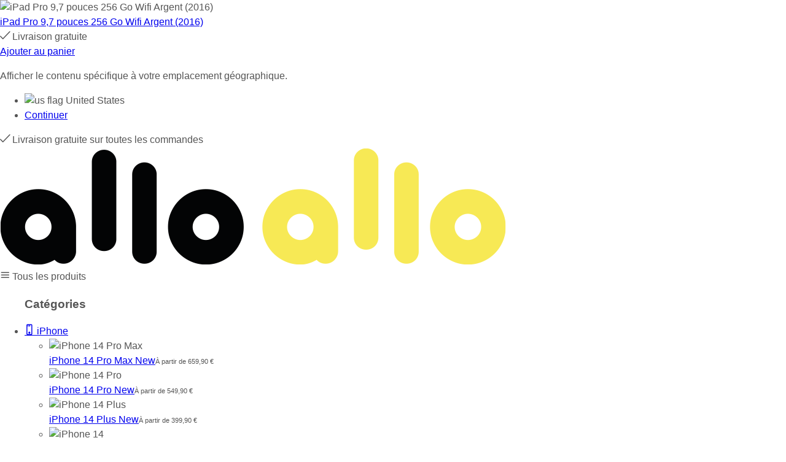

--- FILE ---
content_type: text/html; charset=UTF-8
request_url: https://www.alloallo.com/fr/refurbished-ipad/ipad-pro-9-7-inch/silver-256-gb/
body_size: 25263
content:
<!DOCTYPE html><html lang="fr-FR"><head>        <meta charset="UTF-8">    <meta http-equiv="X-UA-Compatible" content="IE=edge">    <meta name="viewport" content="width=device-width, initial-scale=1.0, maximum-scale=1.0,user-scalable=0">    <meta name="format-detection" content="telephone=no">    <meta name="apple-mobile-web-app-capable" content="yes">    <meta name="description" content="iPad Pro 9,7 pouces 256 Go Wifi Argent (2016) • Reconditionné à neuf • Débloqué tout opérateurs • Garantie 36 mois • Batterie neuve • Livraison gratuite 24h.">    <meta name="robots" content="index, follow">    <title>iPad Pro 9,7 pouces 256 Go Wifi Argent (2016) - Produit reconditionné | Allo Allo (France)</title>    <link rel="shortcut icon" href="/img/favicon.png">    <link rel="stylesheet" href="https://fonts.googleapis.com/css?family=Roboto:100,300,400,500,700,900&display=swap">    <link rel="stylesheet" href="/fonts/font-awesome/css/font-awesome.min.css">    <link rel="stylesheet" href="/fonts/Linearicons/Linearicons/Font/demo-files/demo.css">    <link rel="stylesheet" href="https://static.alloallo.media/plugins/bootstrap/css/bootstrap.min.css">    <link rel="stylesheet" href="https://static.alloallo.media/plugins/select2/dist/css/select2.min.css">    <link rel="stylesheet" href="https://cdn.jsdelivr.net/npm/@fancyapps/ui@5.0/dist/fancybox/fancybox.css"/>    <link rel="stylesheet" href="https://static.alloallo.media/css/style.css?v=1769184442">    <link rel="stylesheet" href="https://static.alloallo.media/css/autopart.css?v=1769184442">    <script src="https://static.alloallo.media/plugins/lazysizes.min.js" async></script>    <meta property="og:site_name" content="alloallo.com"/>    <meta property="og:image" content="https://www.alloallo.com/img/opengraph-alloallo.jpg"/>    <meta property="og:title" content="iPad Pro 9,7 pouces 256 Go Wifi Argent (2016) - Produit reconditionné | Allo Allo (France)"/>    <meta property="og:description" content="iPad Pro 9,7 pouces 256 Go Wifi Argent (2016) • Reconditionné à neuf • Débloqué tout opérateurs • Garantie 36 mois • Batterie neuve • Livraison gratuite 24h."/>    <meta property="og:type" content="article"/>    <meta property="og:url" content="https://www.alloallo.com/fr/refurbished-ipad/ipad-pro-9-7-inch/silver-256-gb/"/>    <meta property="og:locale" content="fr_FR"/>    <script async src="https://www.googletagmanager.com/gtag/js?id=G-PT4T5RBBSH"></script>    <script>      window.dataLayer = window.dataLayer || [];      function gtag(){dataLayer.push(arguments);}      gtag('js', new Date());      gtag('config', 'G-PT4T5RBBSH');      gtag('config', 'AW-479999636');    </script>    <script type='text/javascript'>      window._tfa = window._tfa || [];      window._tfa.push({notify: 'event', name: 'page_view', id: 1907145});      !function (t, f, a, x) {             if (!document.getElementById(x)) {                t.async = 1;t.src = a;t.id=x;f.parentNode.insertBefore(t, f);             }      }(document.createElement('script'),      document.getElementsByTagName('script')[0],      '//cdn.taboola.com/libtrc/unip/1907145/tfa.js',      'tb_tfa_script');    </script>    <script>    !function(f,b,e,v,n,t,s)    {if(f.fbq)return;n=f.fbq=function(){n.callMethod?    n.callMethod.apply(n,arguments):n.queue.push(arguments)};    if(!f._fbq)f._fbq=n;n.push=n;n.loaded=!0;n.version='2.0';    n.queue=[];t=b.createElement(e);t.async=!0;    t.src=v;s=b.getElementsByTagName(e)[0];    s.parentNode.insertBefore(t,s)}(window, document,'script',    'https://connect.facebook.net/en_US/fbevents.js');    fbq('init', '737863464360145');    fbq('track', 'PageView');    </script>    <noscript><img height="1" width="1" style="display:none"    src="https://www.facebook.com/tr?id=737863464360145&ev=PageView&noscript=1"    /></noscript>    <script type="text/javascript" src="//dynamic.criteo.com/js/ld/ld.js?a=88021" async="true"></script>    <script>    !function (w, d, t) {      w.TiktokAnalyticsObject=t;var ttq=w[t]=w[t]||[];ttq.methods=["page","track","identify","instances","debug","on","off","once","ready","alias","group","enableCookie","disableCookie","holdConsent","revokeConsent","grantConsent"],ttq.setAndDefer=function(t,e){t[e]=function(){t.push([e].concat(Array.prototype.slice.call(arguments,0)))}};for(var i=0;i<ttq.methods.length;i++)ttq.setAndDefer(ttq,ttq.methods[i]);ttq.instance=function(t){for(    var e=ttq._i[t]||[],n=0;n<ttq.methods.length;n++)ttq.setAndDefer(e,ttq.methods[n]);return e},ttq.load=function(e,n){var r="https://analytics.tiktok.com/i18n/pixel/events.js",o=n&&n.partner;ttq._i=ttq._i||{},ttq._i[e]=[],ttq._i[e]._u=r,ttq._t=ttq._t||{},ttq._t[e]=+new Date,ttq._o=ttq._o||{},ttq._o[e]=n||{};n=document.createElement("script")    ;n.type="text/javascript",n.async=!0,n.src=r+"?sdkid="+e+"&lib="+t;e=document.getElementsByTagName("script")[0];e.parentNode.insertBefore(n,e)};      ttq.load('CRK0THJC77U12TR7UC4G');      ttq.page();    }(window, document, 'ttq');    </script>            <script src="https://www.dwin1.com/102785.js" type="text/javascript" defer="defer"></script>          <script type="text/javascript">window.criteo_q = window.criteo_q || [];var deviceType = /iPad/.test(navigator.userAgent) ? "t" : /Mobile|iP(hone|od)|Android|BlackBerry|IEMobile|Silk/.test(navigator.userAgent) ? "m" : "d";window.criteo_q.push(    { event: "setAccount", account: 88021 },    { event: "setSiteType", type: deviceType},    { event: "viewItem", item: "48507524" });</script>    <script type='text/javascript'>if (!window.cj) window.cj = {};cj.sitePage = {enterpriseId: 1581681,pageType: 'productDetail',userId: ''};</script><script type='text/javascript'>(function(a,b,c,d){a='https://www.mczbf.com/tags/935017599000/tag.js';b=document;c='script';d=b.createElement(c);d.src=a;d.type='text/java'+c;d.async=true;d.id='cjapitag';a=b.getElementsByTagName(c)[0];a.parentNode.insertBefore(d,a)})();</script>    <link rel="alternate" href="https://www.alloallo.com/us/refurbished-ipad/ipad-pro-9-7-inch/silver-256-gb/" hreflang="en"/><link rel="alternate" href="https://www.alloallo.com/fr/refurbished-ipad/ipad-pro-9-7-inch/silver-256-gb/" hreflang="fr"/><link rel="alternate" href="https://www.alloallo.com/be/refurbished-ipad/ipad-pro-9-7-inch/silver-256-gb/" hreflang="fr"/><link rel="alternate" href="https://www.alloallo.com/lu/refurbished-ipad/ipad-pro-9-7-inch/silver-256-gb/" hreflang="fr"/><link rel="alternate" href="https://www.alloallo.com/re/refurbished-ipad/ipad-pro-9-7-inch/silver-256-gb/" hreflang="fr"/><link rel="alternate" href="https://www.alloallo.com/gp/refurbished-ipad/ipad-pro-9-7-inch/silver-256-gb/" hreflang="fr"/><link rel="alternate" href="https://www.alloallo.com/mq/refurbished-ipad/ipad-pro-9-7-inch/silver-256-gb/" hreflang="fr"/><link rel="alternate" href="https://www.alloallo.com/gf/refurbished-ipad/ipad-pro-9-7-inch/silver-256-gb/" hreflang="fr"/><link rel="alternate" href="https://www.alloallo.com/yt/refurbished-ipad/ipad-pro-9-7-inch/silver-256-gb/" hreflang="fr"/><link rel="alternate" href="https://www.alloallo.com/ch/refurbished-ipad/ipad-pro-9-7-inch/silver-256-gb/" hreflang="fr"/><link rel="alternate" href="https://www.alloallo.com/ma/refurbished-ipad/ipad-pro-9-7-inch/silver-256-gb/" hreflang="fr"/><link rel="alternate" href="https://www.alloallo.com/dz/refurbished-ipad/ipad-pro-9-7-inch/silver-256-gb/" hreflang="fr"/><link rel="alternate" href="https://www.alloallo.com/tn/refurbished-ipad/ipad-pro-9-7-inch/silver-256-gb/" hreflang="fr"/><link rel="alternate" href="https://www.alloallo.com/ci/refurbished-ipad/ipad-pro-9-7-inch/silver-256-gb/" hreflang="fr"/><link rel="alternate" href="https://www.alloallo.com/cm/refurbished-ipad/ipad-pro-9-7-inch/silver-256-gb/" hreflang="fr"/><link rel="alternate" href="https://www.alloallo.com/ne/refurbished-ipad/ipad-pro-9-7-inch/silver-256-gb/" hreflang="fr"/><link rel="alternate" href="https://www.alloallo.com/bf/refurbished-ipad/ipad-pro-9-7-inch/silver-256-gb/" hreflang="fr"/><link rel="alternate" href="https://www.alloallo.com/ml/refurbished-ipad/ipad-pro-9-7-inch/silver-256-gb/" hreflang="fr"/><link rel="alternate" href="https://www.alloallo.com/sn/refurbished-ipad/ipad-pro-9-7-inch/silver-256-gb/" hreflang="fr"/><link rel="alternate" href="https://www.alloallo.com/td/refurbished-ipad/ipad-pro-9-7-inch/silver-256-gb/" hreflang="fr"/><link rel="alternate" href="https://www.alloallo.com/bj/refurbished-ipad/ipad-pro-9-7-inch/silver-256-gb/" hreflang="fr"/><link rel="alternate" href="https://www.alloallo.com/cg/refurbished-ipad/ipad-pro-9-7-inch/silver-256-gb/" hreflang="fr"/><link rel="alternate" href="https://www.alloallo.com/mg/refurbished-ipad/ipad-pro-9-7-inch/silver-256-gb/" hreflang="fr"/><link rel="alternate" href="https://www.alloallo.com/gn/refurbished-ipad/ipad-pro-9-7-inch/silver-256-gb/" hreflang="fr"/><link rel="alternate" href="https://www.alloallo.com/in/refurbished-ipad/ipad-pro-9-7-inch/silver-256-gb/" hreflang="en"/><link rel="alternate" href="https://www.alloallo.com/pk/refurbished-ipad/ipad-pro-9-7-inch/silver-256-gb/" hreflang="en"/><link rel="alternate" href="https://www.alloallo.com/ph/refurbished-ipad/ipad-pro-9-7-inch/silver-256-gb/" hreflang="en"/><link rel="alternate" href="https://www.alloallo.com/sg/refurbished-ipad/ipad-pro-9-7-inch/silver-256-gb/" hreflang="en"/><link rel="alternate" href="https://www.alloallo.com/jm/refurbished-ipad/ipad-pro-9-7-inch/silver-256-gb/" hreflang="en"/><link rel="alternate" href="https://www.alloallo.com/ie/refurbished-ipad/ipad-pro-9-7-inch/silver-256-gb/" hreflang="en"/><link rel="alternate" href="https://www.alloallo.com/mt/refurbished-ipad/ipad-pro-9-7-inch/silver-256-gb/" hreflang="ml"/><link rel="alternate" href="https://www.alloallo.com/uk/refurbished-ipad/ipad-pro-9-7-inch/silver-256-gb/" hreflang="en"/><link rel="alternate" href="https://www.alloallo.com/au/refurbished-ipad/ipad-pro-9-7-inch/silver-256-gb/" hreflang="en"/><link rel="alternate" href="https://www.alloallo.com/nz/refurbished-ipad/ipad-pro-9-7-inch/silver-256-gb/" hreflang="en"/><link rel="alternate" href="https://www.alloallo.com/pg/refurbished-ipad/ipad-pro-9-7-inch/silver-256-gb/" hreflang="en"/><link rel="alternate" href="https://www.alloallo.com/za/refurbished-ipad/ipad-pro-9-7-inch/silver-256-gb/" hreflang="en"/><link rel="alternate" href="https://www.alloallo.com/gh/refurbished-ipad/ipad-pro-9-7-inch/silver-256-gb/" hreflang="en"/><link rel="alternate" href="https://www.alloallo.com/ke/refurbished-ipad/ipad-pro-9-7-inch/silver-256-gb/" hreflang="en"/><link rel="alternate" href="https://www.alloallo.com/mw/refurbished-ipad/ipad-pro-9-7-inch/silver-256-gb/" hreflang="en"/><link rel="alternate" href="https://www.alloallo.com/mu/refurbished-ipad/ipad-pro-9-7-inch/silver-256-gb/" hreflang="en"/><link rel="alternate" href="https://www.alloallo.com/ng/refurbished-ipad/ipad-pro-9-7-inch/silver-256-gb/" hreflang="en"/><link rel="alternate" href="https://www.alloallo.com/ug/refurbished-ipad/ipad-pro-9-7-inch/silver-256-gb/" hreflang="en"/><link rel="alternate" href="https://www.alloallo.com/rw/refurbished-ipad/ipad-pro-9-7-inch/silver-256-gb/" hreflang="en"/><link rel="alternate" href="https://www.alloallo.com/sd/refurbished-ipad/ipad-pro-9-7-inch/silver-256-gb/" hreflang="en"/><link rel="alternate" href="https://www.alloallo.com/tz/refurbished-ipad/ipad-pro-9-7-inch/silver-256-gb/" hreflang="en"/><link rel="alternate" href="https://www.alloallo.com/zm/refurbished-ipad/ipad-pro-9-7-inch/silver-256-gb/" hreflang="en"/><link rel="alternate" href="https://www.alloallo.com/nc/refurbished-ipad/ipad-pro-9-7-inch/silver-256-gb/" hreflang="fr"/><link rel="alternate" href="https://www.alloallo.com/pf/refurbished-ipad/ipad-pro-9-7-inch/silver-256-gb/" hreflang="fr"/><link rel="alternate" href="https://www.alloallo.com/mc/refurbished-ipad/ipad-pro-9-7-inch/silver-256-gb/" hreflang="fr"/><link rel="alternate" href="https://www.alloallo.com/ga/refurbished-ipad/ipad-pro-9-7-inch/silver-256-gb/" hreflang="fr"/><link rel="alternate" href="https://www.alloallo.com/tg/refurbished-ipad/ipad-pro-9-7-inch/silver-256-gb/" hreflang="fr"/><link rel="alternate" href="https://www.alloallo.com/cf/refurbished-ipad/ipad-pro-9-7-inch/silver-256-gb/" hreflang="fr"/><link rel="alternate" href="https://www.alloallo.com/gq/refurbished-ipad/ipad-pro-9-7-inch/silver-256-gb/" hreflang="fr"/><link rel="alternate" href="https://www.alloallo.com/bi/refurbished-ipad/ipad-pro-9-7-inch/silver-256-gb/" hreflang="fr"/><link rel="alternate" href="https://www.alloallo.com/km/refurbished-ipad/ipad-pro-9-7-inch/silver-256-gb/" hreflang="fr"/><link rel="alternate" href="https://www.alloallo.com/dj/refurbished-ipad/ipad-pro-9-7-inch/silver-256-gb/" hreflang="fr"/><link rel="alternate" href="https://www.alloallo.com/ht/refurbished-ipad/ipad-pro-9-7-inch/silver-256-gb/" hreflang="fr"/><link rel="alternate" href="https://www.alloallo.com/me/refurbished-ipad/ipad-pro-9-7-inch/silver-256-gb/" hreflang="en"/><link rel="alternate" href="https://www.alloallo.com/nl/refurbished-ipad/ipad-pro-9-7-inch/silver-256-gb/" hreflang="en"/><link rel="alternate" href="https://www.alloallo.com/gr/refurbished-ipad/ipad-pro-9-7-inch/silver-256-gb/" hreflang="el"/><link rel="alternate" href="https://www.alloallo.com/dk/refurbished-ipad/ipad-pro-9-7-inch/silver-256-gb/" hreflang="da"/><link rel="alternate" href="https://www.alloallo.com/fi/refurbished-ipad/ipad-pro-9-7-inch/silver-256-gb/" hreflang="fi"/><link rel="alternate" href="https://www.alloallo.com/sk/refurbished-ipad/ipad-pro-9-7-inch/silver-256-gb/" hreflang="sk"/><link rel="alternate" href="https://www.alloallo.com/si/refurbished-ipad/ipad-pro-9-7-inch/silver-256-gb/" hreflang="si"/><link rel="alternate" href="https://www.alloallo.com/se/refurbished-ipad/ipad-pro-9-7-inch/silver-256-gb/" hreflang="se"/><link rel="alternate" href="https://www.alloallo.com/hu/refurbished-ipad/ipad-pro-9-7-inch/silver-256-gb/" hreflang="hu"/><link rel="alternate" href="https://www.alloallo.com/rs/refurbished-ipad/ipad-pro-9-7-inch/silver-256-gb/" hreflang="sr"/><link rel="alternate" href="https://www.alloallo.com/bg/refurbished-ipad/ipad-pro-9-7-inch/silver-256-gb/" hreflang="bg"/><link rel="alternate" href="https://www.alloallo.com/no/refurbished-ipad/ipad-pro-9-7-inch/silver-256-gb/" hreflang="no"/><link rel="alternate" href="https://www.alloallo.com/hr/refurbished-ipad/ipad-pro-9-7-inch/silver-256-gb/" hreflang="hr"/><link rel="alternate" href="https://www.alloallo.com/ba/refurbished-ipad/ipad-pro-9-7-inch/silver-256-gb/" hreflang="en"/><link rel="alternate" href="https://www.alloallo.com/al/refurbished-ipad/ipad-pro-9-7-inch/silver-256-gb/" hreflang="sq"/><link rel="alternate" href="https://www.alloallo.com/mk/refurbished-ipad/ipad-pro-9-7-inch/silver-256-gb/" hreflang="mk"/><link rel="alternate" href="https://www.alloallo.com/cz/refurbished-ipad/ipad-pro-9-7-inch/silver-256-gb/" hreflang="cs"/><link rel="alternate" href="https://www.alloallo.com/pl/refurbished-ipad/ipad-pro-9-7-inch/silver-256-gb/" hreflang="pl"/><link rel="alternate" href="https://www.alloallo.com/bw/refurbished-ipad/ipad-pro-9-7-inch/silver-256-gb/" hreflang="en"/><link rel="alternate" href="https://www.alloallo.com/gm/refurbished-ipad/ipad-pro-9-7-inch/silver-256-gb/" hreflang="en"/><link rel="alternate" href="https://www.alloallo.com/ls/refurbished-ipad/ipad-pro-9-7-inch/silver-256-gb/" hreflang="en"/><link rel="alternate" href="https://www.alloallo.com/lr/refurbished-ipad/ipad-pro-9-7-inch/silver-256-gb/" hreflang="en"/><link rel="alternate" href="https://www.alloallo.com/na/refurbished-ipad/ipad-pro-9-7-inch/silver-256-gb/" hreflang="en"/><link rel="alternate" href="https://www.alloallo.com/sc/refurbished-ipad/ipad-pro-9-7-inch/silver-256-gb/" hreflang="en"/><link rel="alternate" href="https://www.alloallo.com/sl/refurbished-ipad/ipad-pro-9-7-inch/silver-256-gb/" hreflang="en"/><link rel="alternate" href="https://www.alloallo.com/sz/refurbished-ipad/ipad-pro-9-7-inch/silver-256-gb/" hreflang="en"/><link rel="alternate" href="https://www.alloallo.com/et/refurbished-ipad/ipad-pro-9-7-inch/silver-256-gb/" hreflang="en"/><link rel="alternate" href="https://www.alloallo.com/eg/refurbished-ipad/ipad-pro-9-7-inch/silver-256-gb/" hreflang="en"/><link rel="alternate" href="https://www.alloallo.com/ca/refurbished-ipad/ipad-pro-9-7-inch/silver-256-gb/" hreflang="en"/><link rel="alternate" href="https://www.alloallo.com/ag/refurbished-ipad/ipad-pro-9-7-inch/silver-256-gb/" hreflang="en"/><link rel="alternate" href="https://www.alloallo.com/bs/refurbished-ipad/ipad-pro-9-7-inch/silver-256-gb/" hreflang="en"/><link rel="alternate" href="https://www.alloallo.com/bb/refurbished-ipad/ipad-pro-9-7-inch/silver-256-gb/" hreflang="en"/><link rel="alternate" href="https://www.alloallo.com/bz/refurbished-ipad/ipad-pro-9-7-inch/silver-256-gb/" hreflang="en"/><link rel="alternate" href="https://www.alloallo.com/dm/refurbished-ipad/ipad-pro-9-7-inch/silver-256-gb/" hreflang="en"/><link rel="alternate" href="https://www.alloallo.com/gd/refurbished-ipad/ipad-pro-9-7-inch/silver-256-gb/" hreflang="en"/><link rel="alternate" href="https://www.alloallo.com/gy/refurbished-ipad/ipad-pro-9-7-inch/silver-256-gb/" hreflang="en"/><link rel="alternate" href="https://www.alloallo.com/fj/refurbished-ipad/ipad-pro-9-7-inch/silver-256-gb/" hreflang="en"/><link rel="alternate" href="https://www.alloallo.com/vu/refurbished-ipad/ipad-pro-9-7-inch/silver-256-gb/" hreflang="en"/><link rel="alternate" href="https://www.alloallo.com/id/refurbished-ipad/ipad-pro-9-7-inch/silver-256-gb/" hreflang="en"/><link rel="alternate" href="https://www.alloallo.com/bd/refurbished-ipad/ipad-pro-9-7-inch/silver-256-gb/" hreflang="en"/><link rel="alternate" href="https://www.alloallo.com/vn/refurbished-ipad/ipad-pro-9-7-inch/silver-256-gb/" hreflang="en"/><link rel="alternate" href="https://www.alloallo.com/th/refurbished-ipad/ipad-pro-9-7-inch/silver-256-gb/" hreflang="en"/><link rel="alternate" href="https://www.alloallo.com/sa/refurbished-ipad/ipad-pro-9-7-inch/silver-256-gb/" hreflang="en"/><link rel="alternate" href="https://www.alloallo.com/my/refurbished-ipad/ipad-pro-9-7-inch/silver-256-gb/" hreflang="en"/><link rel="alternate" href="https://www.alloallo.com/ye/refurbished-ipad/ipad-pro-9-7-inch/silver-256-gb/" hreflang="en"/><link rel="alternate" href="https://www.alloallo.com/np/refurbished-ipad/ipad-pro-9-7-inch/silver-256-gb/" hreflang="en"/><link rel="alternate" href="https://www.alloallo.com/lk/refurbished-ipad/ipad-pro-9-7-inch/silver-256-gb/" hreflang="en"/><link rel="alternate" href="https://www.alloallo.com/jo/refurbished-ipad/ipad-pro-9-7-inch/silver-256-gb/" hreflang="en"/><link rel="alternate" href="https://www.alloallo.com/ae/refurbished-ipad/ipad-pro-9-7-inch/silver-256-gb/" hreflang="en"/><link rel="alternate" href="https://www.alloallo.com/il/refurbished-ipad/ipad-pro-9-7-inch/silver-256-gb/" hreflang="he"/><link rel="alternate" href="https://www.alloallo.com/om/refurbished-ipad/ipad-pro-9-7-inch/silver-256-gb/" hreflang="en"/><link rel="alternate" href="https://www.alloallo.com/kw/refurbished-ipad/ipad-pro-9-7-inch/silver-256-gb/" hreflang="en"/><link rel="alternate" href="https://www.alloallo.com/mn/refurbished-ipad/ipad-pro-9-7-inch/silver-256-gb/" hreflang="mn"/><link rel="alternate" href="https://www.alloallo.com/qa/refurbished-ipad/ipad-pro-9-7-inch/silver-256-gb/" hreflang="en"/><link rel="alternate" href="https://www.alloallo.com/bh/refurbished-ipad/ipad-pro-9-7-inch/silver-256-gb/" hreflang="en"/><link rel="alternate" href="https://www.alloallo.com/hk/refurbished-ipad/ipad-pro-9-7-inch/silver-256-gb/" hreflang="en"/><link rel="alternate" href="https://www.alloallo.com/es/refurbished-ipad/ipad-pro-9-7-inch/silver-256-gb/" hreflang="es"/><link rel="alternate" href="https://www.alloallo.com/pt/refurbished-ipad/ipad-pro-9-7-inch/silver-256-gb/" hreflang="pt"/><link rel="alternate" href="https://www.alloallo.com/it/refurbished-ipad/ipad-pro-9-7-inch/silver-256-gb/" hreflang="it"/><link rel="alternate" href="https://www.alloallo.com/de/refurbished-ipad/ipad-pro-9-7-inch/silver-256-gb/" hreflang="de"/><link rel="alternate" href="https://www.alloallo.com/at/refurbished-ipad/ipad-pro-9-7-inch/silver-256-gb/" hreflang="de"/><link rel="alternate" href="https://www.alloallo.com/ro/refurbished-ipad/ipad-pro-9-7-inch/silver-256-gb/" hreflang="ro"/><link rel="alternate" href="https://www.alloallo.com/md/refurbished-ipad/ipad-pro-9-7-inch/silver-256-gb/" hreflang="ro"/><link rel="alternate" href="https://www.alloallo.com/ru/refurbished-ipad/ipad-pro-9-7-inch/silver-256-gb/" hreflang="ru"/><link rel="alternate" href="https://www.alloallo.com/ua/refurbished-ipad/ipad-pro-9-7-inch/silver-256-gb/" hreflang="uk"/><link rel="alternate" href="https://www.alloallo.com/by/refurbished-ipad/ipad-pro-9-7-inch/silver-256-gb/" hreflang="be"/><link rel="alternate" href="https://www.alloallo.com/lt/refurbished-ipad/ipad-pro-9-7-inch/silver-256-gb/" hreflang="lt"/><link rel="alternate" href="https://www.alloallo.com/lv/refurbished-ipad/ipad-pro-9-7-inch/silver-256-gb/" hreflang="lv"/><link rel="alternate" href="https://www.alloallo.com/ee/refurbished-ipad/ipad-pro-9-7-inch/silver-256-gb/" hreflang="ee"/><link rel="alternate" href="https://www.alloallo.com/tr/refurbished-ipad/ipad-pro-9-7-inch/silver-256-gb/" hreflang="tr"/><link rel="alternate" href="https://www.alloallo.com/ao/refurbished-ipad/ipad-pro-9-7-inch/silver-256-gb/" hreflang="pt"/><link rel="alternate" href="https://www.alloallo.com/gw/refurbished-ipad/ipad-pro-9-7-inch/silver-256-gb/" hreflang="pt"/><link rel="alternate" href="https://www.alloallo.com/br/refurbished-ipad/ipad-pro-9-7-inch/silver-256-gb/" hreflang="pt"/><link rel="alternate" href="https://www.alloallo.com/mx/refurbished-ipad/ipad-pro-9-7-inch/silver-256-gb/" hreflang="es"/><link rel="alternate" href="https://www.alloallo.com/co/refurbished-ipad/ipad-pro-9-7-inch/silver-256-gb/" hreflang="es"/><link rel="alternate" href="https://www.alloallo.com/ar/refurbished-ipad/ipad-pro-9-7-inch/silver-256-gb/" hreflang="es"/><link rel="alternate" href="https://www.alloallo.com/pe/refurbished-ipad/ipad-pro-9-7-inch/silver-256-gb/" hreflang="es"/><link rel="alternate" href="https://www.alloallo.com/ve/refurbished-ipad/ipad-pro-9-7-inch/silver-256-gb/" hreflang="es"/><link rel="alternate" href="https://www.alloallo.com/cl/refurbished-ipad/ipad-pro-9-7-inch/silver-256-gb/" hreflang="es"/><link rel="alternate" href="https://www.alloallo.com/gt/refurbished-ipad/ipad-pro-9-7-inch/silver-256-gb/" hreflang="es"/><link rel="alternate" href="https://www.alloallo.com/ec/refurbished-ipad/ipad-pro-9-7-inch/silver-256-gb/" hreflang="es"/><link rel="alternate" href="https://www.alloallo.com/bo/refurbished-ipad/ipad-pro-9-7-inch/silver-256-gb/" hreflang="es"/><link rel="alternate" href="https://www.alloallo.com/hn/refurbished-ipad/ipad-pro-9-7-inch/silver-256-gb/" hreflang="es"/><link rel="alternate" href="https://www.alloallo.com/py/refurbished-ipad/ipad-pro-9-7-inch/silver-256-gb/" hreflang="es"/><link rel="alternate" href="https://www.alloallo.com/ni/refurbished-ipad/ipad-pro-9-7-inch/silver-256-gb/" hreflang="es"/><link rel="alternate" href="https://www.alloallo.com/cr/refurbished-ipad/ipad-pro-9-7-inch/silver-256-gb/" hreflang="es"/><link rel="alternate" href="https://www.alloallo.com/pa/refurbished-ipad/ipad-pro-9-7-inch/silver-256-gb/" hreflang="es"/><link rel="alternate" href="https://www.alloallo.com/uy/refurbished-ipad/ipad-pro-9-7-inch/silver-256-gb/" hreflang="es"/><link rel="alternate" href="https://www.alloallo.com/uz/refurbished-ipad/ipad-pro-9-7-inch/silver-256-gb/" hreflang="uz"/><link rel="alternate" href="https://www.alloallo.com/az/refurbished-ipad/ipad-pro-9-7-inch/silver-256-gb/" hreflang="az"/><link rel="alternate" href="https://www.alloallo.com/kg/refurbished-ipad/ipad-pro-9-7-inch/silver-256-gb/" hreflang="kg"/><link rel="alternate" href="https://www.alloallo.com/jp/refurbished-ipad/ipad-pro-9-7-inch/silver-256-gb/" hreflang="ja"/><link rel="alternate" href="https://www.alloallo.com/ir/refurbished-ipad/ipad-pro-9-7-inch/silver-256-gb/" hreflang="en"/><link rel="alternate" href="https://www.alloallo.com/kr/refurbished-ipad/ipad-pro-9-7-inch/silver-256-gb/" hreflang="kr"/><link rel="alternate" href="https://www.alloallo.com/tw/refurbished-ipad/ipad-pro-9-7-inch/silver-256-gb/" hreflang="en"/><link rel="alternate" href="https://www.alloallo.com/kz/refurbished-ipad/ipad-pro-9-7-inch/silver-256-gb/" hreflang="ka"/><link rel="alternate" href="https://www.alloallo.com/kh/refurbished-ipad/ipad-pro-9-7-inch/silver-256-gb/" hreflang="km"/><link rel="alternate" href="https://www.alloallo.com/cn/refurbished-ipad/ipad-pro-9-7-inch/silver-256-gb/" hreflang="zh"/><link rel="alternate" href="https://www.alloallo.com/qc/refurbished-ipad/ipad-pro-9-7-inch/silver-256-gb/" hreflang="fr"/>    <script type="application/ld+json">    {        "@context": "http://schema.org",        "@type": "BreadcrumbList",        "itemListElement": [            {            "@type": "ListItem",            "position": 1,            "item": {                "@id": "https://www.alloallo.com/fr/",                "name": "https://www.alloallo.com/fr/"            }        },{        "@type": "ListItem",        "position": 2,        "item": {            "@id": "https://www.alloallo.com/fr/refurbished-ipad/",            "name": "iPad reconditionné"            }        },{        "@type": "ListItem",        "position": 3,        "item": {            "@id": "https://www.alloallo.com/fr/refurbished-ipad/ipad-pro-9-7-inch/silver-256-gb/",            "name": "iPad Pro 9,7 pouces 256 Go Wifi Argent (2016)",            "image": "https://cdn.alloallo.media/catalog/product/apple/ipad/ipad-pro-9-7-in/ipad-pro-9-7-in-silver.jpg"            }        }        ]    }    </script>    <script type="application/ld+json">    {        "@context": "http://schema.org/",        "@type": "Product",        "name": "iPad Pro 9,7 pouces 256 Go Wifi Argent (2016)",        "image": "https://cdn.alloallo.media/catalog/product/apple/ipad/ipad-pro-9-7-in/ipad-pro-9-7-in-silver.jpg",        "description": "iPad Pro 9,7 pouces 256 Go Wifi Argent (2016) • Reconditionné à neuf • Débloqué tout opérateurs • Garantie 36 mois • Batterie neuve • Livraison gratuite 24h.",        "brand": {            "@type": "Thing",            "name": "Apple"        },        "offers": {        "@type": "Offer",        "priceCurrency": "EUR",        "Price": "199.9",        "itemCondition": "http://schema.org/RefurbishedCondition",        "availability": "http://schema.org/InStock",        "seller": {            "@type": "Organization",            "name": "Allo Allo"            }        }    }    </script></head><body>        <header class="header header--product" data-sticky="true">        <nav class="navigation">            <div class="container">                <article class="ps-product--header-sticky">                    <div class="ps-product__thumbnail"><img src="https://cdn.alloallo.media/catalog/product/apple/ipad/ipad-pro-9-7-in/ipad-pro-9-7-in-silver.jpg" alt="iPad Pro 9,7 pouces 256 Go Wifi Argent (2016)"></div>                    <div class="ps-product__wrapper">                        <div class="ps-product__content">                            <a class="ps-product__title" href="#">iPad Pro 9,7 pouces 256 Go Wifi Argent (2016)</a>                            <div class="b6zF8T8cXn8J rQ6i5fUkR5N6">                                <div class="ws3RZc39D4Cj x8YSMp2idS56 text-left" style="display: block;"><i class="icon-check"></i> Livraison gratuite</div>                                <div class="ws3RZc39D4Cj x8YSMp2idS56 text-left" style="display:none;"><i class="icon-check"></i> Satisfait ou remboursé 30 jours</div>                                                            </div>                        </div>                        <div class="ps-product__shopping" id="gradeHeaderd">                            <a class="ps-btn" href="/fr/shop/load/A48507524C/" rel="nofollow">Ajouter au panier</a>                        </div>                    </div>                </article>            </div>        </nav>    </header>            <noscript><iframe src="https://www.googletagmanager.com/ns.html?id=GTM-5NDTC5B"height="0" width="0" style="display:none;visibility:hidden"></iframe></noscript>        <header class="header header--standard header--autopart" data-sticky="true">                        <div class="header__top">                    <div class="container">                        <div class="header__left">                            <p>Afficher le contenu spécifique à votre emplacement géographique.</p>                        </div>                        <div class="header__right">                            <ul class="header__top-links">                                <li><img class="flag" src="https://cdn.alloallo.media/flags/4x3/us.svg" alt="us flag"> United States</li>                                <li>                                    <a class="ps-btn ps-btn--sm" href="https://www.alloallo.com/us/">Continuer</a>                                </li>                            </ul>                        </div>                    </div>                </div>                            <div id='promo-outer' class='wM5dz6FE99yH'>                <div id='promo-inner' class='ypEp4845DYdP text-center' style='display: block;'>                    <i class="icon-check"></i> Livraison gratuite sur toutes les commandes                </div>                <div id='promo-inner' class='ypEp4845DYdP text-center' style='display: none;'>                    <i class="icon-check"></i> Retours gratuits pendant 30 jours                </div>                <div id='promo-inner' class='ypEp4845DYdP text-center' style='display: none;'>                    <i class="icon-check"></i> Remboursement en cas de perte de colis                </div>            </div>                    <div class="header__content">            <div class="container">                <div class="header__content-left"><a class="ps-logo" href="/fr/"><img src="https://www.alloallo.com/img/alloallo-logo-black-yellow.png" alt="logo alloallo"></a>                    <div class="menu--product-categories">                        <div class="menu__toggle"><i class="icon-menu"></i><span> Tous les produits</span></div>                        <div class="menu__content">                            <ul class="menu--dropdown">                                <h3>Catégories</h3>                                <li class="current-menu-item menu-item-has-children has-mega-menu"><a href="/fr/refurbished-iphone/"><i class="icon-phone"></i> iPhone</a>                                    <div class="mega-menu">                                        <div class="mega-menu__column">                                            <ul class="mega-menu__list">                                                                                                <li class="current-menu-item mb-2 pq3e5XsYDZ63">                                                    <div class="h6HB3yJ5u5jG">                                                        <img src="https://cdn.alloallo.media/catalog/product/apple/iphone/iphone-14-pro-max/iphone-14-pro-max-silver.jpg" data-src="https://cdn.alloallo.media/catalog/product/apple/iphone/iphone-14-pro-max/iphone-14-pro-max-silver.jpg" alt="iPhone 14 Pro Max" class="lazyload">                                                    </div>                                                    <div class="e9Zi8JUs24mX">                                                        <a href="/fr/refurbished-iphone/iphone-14-pro-max/128-gb/">iPhone 14 Pro Max <bdg class="badge-new">New</bdg></a><small>À partir de <span>659,90 €</span></small>                                                    </div>                                                </li>                                                                                                <li class="current-menu-item mb-2 pq3e5XsYDZ63">                                                    <div class="h6HB3yJ5u5jG">                                                        <img src="https://cdn.alloallo.media/catalog/product/apple/iphone/iphone-14-pro/iphone-14-pro-silver.jpg" data-src="https://cdn.alloallo.media/catalog/product/apple/iphone/iphone-14-pro/iphone-14-pro-silver.jpg" alt="iPhone 14 Pro" class="lazyload">                                                    </div>                                                    <div class="e9Zi8JUs24mX">                                                        <a href="/fr/refurbished-iphone/iphone-14-pro/128-gb/">iPhone 14 Pro <bdg class="badge-new">New</bdg></a><small>À partir de <span>549,90 €</span></small>                                                    </div>                                                </li>                                                                                                <li class="current-menu-item mb-2 pq3e5XsYDZ63">                                                    <div class="h6HB3yJ5u5jG">                                                        <img src="https://cdn.alloallo.media/catalog/product/apple/iphone/iphone-14-plus/iphone-14-plus-starlight.jpg" data-src="https://cdn.alloallo.media/catalog/product/apple/iphone/iphone-14-plus/iphone-14-plus-starlight.jpg" alt="iPhone 14 Plus" class="lazyload">                                                    </div>                                                    <div class="e9Zi8JUs24mX">                                                        <a href="/fr/refurbished-iphone/iphone-14-plus/128-gb/">iPhone 14 Plus <bdg class="badge-new">New</bdg></a><small>À partir de <span>399,90 €</span></small>                                                    </div>                                                </li>                                                                                                <li class="current-menu-item mb-2 pq3e5XsYDZ63">                                                    <div class="h6HB3yJ5u5jG">                                                        <img src="https://cdn.alloallo.media/catalog/product/apple/iphone/iphone-14/iphone-14-starlight.jpg" data-src="https://cdn.alloallo.media/catalog/product/apple/iphone/iphone-14/iphone-14-starlight.jpg" alt="iPhone 14" class="lazyload">                                                    </div>                                                    <div class="e9Zi8JUs24mX">                                                        <a href="/fr/refurbished-iphone/iphone-14/128-gb/">iPhone 14 <bdg class="badge-new">New</bdg></a><small>À partir de <span>359,90 €</span></small>                                                    </div>                                                </li>                                                                                                <li class="current-menu-item mb-2 pq3e5XsYDZ63">                                                    <div class="h6HB3yJ5u5jG">                                                        <img src="https://cdn.alloallo.media/catalog/product/apple/iphone/iphone-13-pro-max/iphone-13-pro-max-graphite.jpg" data-src="https://cdn.alloallo.media/catalog/product/apple/iphone/iphone-13-pro-max/iphone-13-pro-max-graphite.jpg" alt="iPhone 13 Pro Max" class="lazyload">                                                    </div>                                                    <div class="e9Zi8JUs24mX">                                                        <a href="/fr/refurbished-iphone/iphone-13-pro-max/128-gb/">iPhone 13 Pro Max </a><small>À partir de <span>399,90 €</span></small>                                                    </div>                                                </li>                                                                                                <li class="current-menu-item mb-2 pq3e5XsYDZ63">                                                    <div class="h6HB3yJ5u5jG">                                                        <img src="https://cdn.alloallo.media/catalog/product/apple/iphone/iphone-13-pro/iphone-13-pro-silver.jpg" data-src="https://cdn.alloallo.media/catalog/product/apple/iphone/iphone-13-pro/iphone-13-pro-silver.jpg" alt="iPhone 13 Pro" class="lazyload">                                                    </div>                                                    <div class="e9Zi8JUs24mX">                                                        <a href="/fr/refurbished-iphone/iphone-13-pro/128-gb/">iPhone 13 Pro </a><small>À partir de <span>369,90 €</span></small>                                                    </div>                                                </li>                                                                                                <li class="current-menu-item mb-2 pq3e5XsYDZ63">                                                    <div class="h6HB3yJ5u5jG">                                                        <img src="https://cdn.alloallo.media/catalog/product/apple/iphone/iphone-13-mini/iphone-13-mini-blue.jpg" data-src="https://cdn.alloallo.media/catalog/product/apple/iphone/iphone-13-mini/iphone-13-mini-blue.jpg" alt="iPhone 13 mini" class="lazyload">                                                    </div>                                                    <div class="e9Zi8JUs24mX">                                                        <a href="/fr/refurbished-iphone/iphone-13-mini/128-gb/">iPhone 13 mini </a><small>À partir de <span>239,90 €</span></small>                                                    </div>                                                </li>                                                                                                <li class="current-menu-item mb-2 pq3e5XsYDZ63">                                                    <div class="h6HB3yJ5u5jG">                                                        <img src="https://cdn.alloallo.media/catalog/product/apple/iphone/iphone-13/iphone-13-pink.jpg" data-src="https://cdn.alloallo.media/catalog/product/apple/iphone/iphone-13/iphone-13-pink.jpg" alt="iPhone 13" class="lazyload">                                                    </div>                                                    <div class="e9Zi8JUs24mX">                                                        <a href="/fr/refurbished-iphone/iphone-13/128-gb/">iPhone 13 <bdg class="badge-hot">Hot</bdg></a><small>À partir de <span>279,90 €</span></small>                                                    </div>                                                </li>                                                                                            </ul>                                        </div>                                        <div class="mega-menu__column">                                            <ul class="mega-menu__list">                                                                                                <li class="current-menu-item mb-2 pq3e5XsYDZ63">                                                    <div class="h6HB3yJ5u5jG">                                                        <img src="https://cdn.alloallo.media/catalog/product/apple/iphone/iphone-12-pro-max/iphone-12-pro-max-silver.jpg" data-src="https://cdn.alloallo.media/catalog/product/apple/iphone/iphone-12-pro-max/iphone-12-pro-max-silver.jpg" alt="iPhone 12 Pro Max" class="lazyload">                                                    </div>                                                    <div class="e9Zi8JUs24mX">                                                        <a href="/fr/refurbished-iphone/iphone-12-pro-max/128-gb/">iPhone 12 Pro Max </a><small>À partir de <span>339,90 €</span></small>                                                    </div>                                                </li>                                                                                                <li class="current-menu-item mb-2 pq3e5XsYDZ63">                                                    <div class="h6HB3yJ5u5jG">                                                        <img src="https://cdn.alloallo.media/catalog/product/apple/iphone/iphone-12-pro/iphone-12-pro-graphite.jpg" data-src="https://cdn.alloallo.media/catalog/product/apple/iphone/iphone-12-pro/iphone-12-pro-graphite.jpg" alt="iPhone 12 Pro" class="lazyload">                                                    </div>                                                    <div class="e9Zi8JUs24mX">                                                        <a href="/fr/refurbished-iphone/iphone-12-pro/128-gb/">iPhone 12 Pro </a><small>À partir de <span>269,90 €</span></small>                                                    </div>                                                </li>                                                                                                <li class="current-menu-item mb-2 pq3e5XsYDZ63">                                                    <div class="h6HB3yJ5u5jG">                                                        <img src="https://cdn.alloallo.media/catalog/product/apple/iphone/iphone-12-mini/iphone-12-mini-green.jpg" data-src="https://cdn.alloallo.media/catalog/product/apple/iphone/iphone-12-mini/iphone-12-mini-green.jpg" alt="iPhone 12 mini" class="lazyload">                                                    </div>                                                    <div class="e9Zi8JUs24mX">                                                        <a href="/fr/refurbished-iphone/iphone-12-mini/64-gb/">iPhone 12 mini </a><small>À partir de <span>159,90 €</span></small>                                                    </div>                                                </li>                                                                                                <li class="current-menu-item mb-2 pq3e5XsYDZ63">                                                    <div class="h6HB3yJ5u5jG">                                                        <img src="https://cdn.alloallo.media/catalog/product/apple/iphone/iphone-12/iphone-12-white.jpg" data-src="https://cdn.alloallo.media/catalog/product/apple/iphone/iphone-12/iphone-12-white.jpg" alt="iPhone 12" class="lazyload">                                                    </div>                                                    <div class="e9Zi8JUs24mX">                                                        <a href="/fr/refurbished-iphone/iphone-12/64-gb/">iPhone 12 <bdg class="badge-hot">Hot</bdg></a><small>À partir de <span>199,90 €</span></small>                                                    </div>                                                </li>                                                                                                <li class="current-menu-item mb-2 pq3e5XsYDZ63">                                                    <div class="h6HB3yJ5u5jG">                                                        <img src="https://cdn.alloallo.media/catalog/product/apple/iphone/iphone-se3/iphone-se3-midnight.jpg" data-src="https://cdn.alloallo.media/catalog/product/apple/iphone/iphone-se3/iphone-se3-midnight.jpg" alt="iPhone SE 3" class="lazyload">                                                    </div>                                                    <div class="e9Zi8JUs24mX">                                                        <a href="/fr/refurbished-iphone/iphone-se3/64-gb/">iPhone SE 3 </a><small>À partir de <span>199,90 €</span></small>                                                    </div>                                                </li>                                                                                                <li class="current-menu-item mb-2 pq3e5XsYDZ63">                                                    <div class="h6HB3yJ5u5jG">                                                        <img src="https://cdn.alloallo.media/catalog/product/apple/iphone/iphone-se/iphone-se-black.jpg" data-src="https://cdn.alloallo.media/catalog/product/apple/iphone/iphone-se/iphone-se-black.jpg" alt="iPhone SE 2" class="lazyload">                                                    </div>                                                    <div class="e9Zi8JUs24mX">                                                        <a href="/fr/refurbished-iphone/iphone-se/64-gb/">iPhone SE 2 </a><small>À partir de <span>119,90 €</span></small>                                                    </div>                                                </li>                                                                                                <li class="current-menu-item mb-2 pq3e5XsYDZ63">                                                    <div class="h6HB3yJ5u5jG">                                                        <img src="https://cdn.alloallo.media/catalog/product/apple/iphone/iphone-11-pro-max/iphone-11-pro-max-midnight-green.jpg" data-src="https://cdn.alloallo.media/catalog/product/apple/iphone/iphone-11-pro-max/iphone-11-pro-max-midnight-green.jpg" alt="iPhone 11 Pro Max" class="lazyload">                                                    </div>                                                    <div class="e9Zi8JUs24mX">                                                        <a href="/fr/refurbished-iphone/iphone-11-pro-max/64-gb/">iPhone 11 Pro Max </a><small>À partir de <span>269,90 €</span></small>                                                    </div>                                                </li>                                                                                                <li class="current-menu-item mb-2 pq3e5XsYDZ63">                                                    <div class="h6HB3yJ5u5jG">                                                        <img src="https://cdn.alloallo.media/catalog/product/apple/iphone/iphone-11-pro/iphone-11-pro-midnight-green.jpg" data-src="https://cdn.alloallo.media/catalog/product/apple/iphone/iphone-11-pro/iphone-11-pro-midnight-green.jpg" alt="iPhone 11 Pro" class="lazyload">                                                    </div>                                                    <div class="e9Zi8JUs24mX">                                                        <a href="/fr/refurbished-iphone/iphone-11-pro/64-gb/">iPhone 11 Pro </a><small>À partir de <span>209,90 €</span></small>                                                    </div>                                                </li>                                                                                                <li class="current-menu-item mb-2 pq3e5XsYDZ63">                                                    <div class="h6HB3yJ5u5jG">                                                        <img src="https://cdn.alloallo.media/catalog/product/apple/iphone/iphone-11/iphone-11-white.jpg" data-src="https://cdn.alloallo.media/catalog/product/apple/iphone/iphone-11/iphone-11-white.jpg" alt="iPhone 11" class="lazyload">                                                    </div>                                                    <div class="e9Zi8JUs24mX">                                                        <a href="/fr/refurbished-iphone/iphone-11/64-gb/">iPhone 11 </a><small>À partir de <span>159,90 €</span></small>                                                    </div>                                                </li>                                                                                                <li class="current-menu-item mb-2 pq3e5XsYDZ63">                                                    <div class="h6HB3yJ5u5jG">                                                        <img src="https://cdn.alloallo.media/catalog/product/apple/iphone/iphone-xs-max/iphone-xs-max-space-gray.jpg" data-src="https://cdn.alloallo.media/catalog/product/apple/iphone/iphone-xs-max/iphone-xs-max-space-gray.jpg" alt="iPhone XS Max" class="lazyload">                                                    </div>                                                    <div class="e9Zi8JUs24mX">                                                        <a href="/fr/refurbished-iphone/iphone-xs-max/64-gb/">iPhone XS Max </a><small>À partir de <span>189,90 €</span></small>                                                    </div>                                                </li>                                                                                                <li class="current-menu-item mb-2 pq3e5XsYDZ63">                                                    <div class="h6HB3yJ5u5jG">                                                        <img src="https://cdn.alloallo.media/catalog/product/apple/iphone/iphone-xs/iphone-xs-space-gray.jpg" data-src="https://cdn.alloallo.media/catalog/product/apple/iphone/iphone-xs/iphone-xs-space-gray.jpg" alt="iPhone XS" class="lazyload">                                                    </div>                                                    <div class="e9Zi8JUs24mX">                                                        <a href="/fr/refurbished-iphone/iphone-xs/64-gb/">iPhone XS </a><small>À partir de <span>149,90 €</span></small>                                                    </div>                                                </li>                                                                                                <li class="current-menu-item mb-2 pq3e5XsYDZ63">                                                    <div class="h6HB3yJ5u5jG">                                                        <img src="https://cdn.alloallo.media/catalog/product/apple/iphone/iphone-xr/iphone-xr-white.jpg" data-src="https://cdn.alloallo.media/catalog/product/apple/iphone/iphone-xr/iphone-xr-white.jpg" alt="iPhone XR" class="lazyload">                                                    </div>                                                    <div class="e9Zi8JUs24mX">                                                        <a href="/fr/refurbished-iphone/iphone-xr/64-gb/">iPhone XR </a><small>À partir de <span>169,90 €</span></small>                                                    </div>                                                </li>                                                                                                <li class="current-menu-item mb-2 pq3e5XsYDZ63">                                                    <div class="h6HB3yJ5u5jG">                                                        <img src="https://cdn.alloallo.media/catalog/product/apple/iphone/iphone-x/iphone-x-silver.jpg" data-src="https://cdn.alloallo.media/catalog/product/apple/iphone/iphone-x/iphone-x-silver.jpg" alt="iPhone X" class="lazyload">                                                    </div>                                                    <div class="e9Zi8JUs24mX">                                                        <a href="/fr/refurbished-iphone/iphone-x/64-gb/">iPhone X </a><small>À partir de <span>129,90 €</span></small>                                                    </div>                                                </li>                                                                                                <li class="current-menu-item mb-2 pq3e5XsYDZ63">                                                    <div class="h6HB3yJ5u5jG">                                                        <img src="https://cdn.alloallo.media/catalog/product/apple/iphone/iphone-8-plus/iphone-8-plus-space-gray.jpg" data-src="https://cdn.alloallo.media/catalog/product/apple/iphone/iphone-8-plus/iphone-8-plus-space-gray.jpg" alt="iPhone 8 Plus" class="lazyload">                                                    </div>                                                    <div class="e9Zi8JUs24mX">                                                        <a href="/fr/refurbished-iphone/iphone-8-plus/64-gb/">iPhone 8 Plus </a><small>À partir de <span>129,90 €</span></small>                                                    </div>                                                </li>                                                                                                <li class="current-menu-item mb-2 pq3e5XsYDZ63">                                                    <div class="h6HB3yJ5u5jG">                                                        <img src="https://cdn.alloallo.media/catalog/product/apple/iphone/iphone-8/iphone-8-space-gray.jpg" data-src="https://cdn.alloallo.media/catalog/product/apple/iphone/iphone-8/iphone-8-space-gray.jpg" alt="iPhone 8" class="lazyload">                                                    </div>                                                    <div class="e9Zi8JUs24mX">                                                        <a href="/fr/refurbished-iphone/iphone-8/64-gb/">iPhone 8 </a><small>À partir de <span>99,90 €</span></small>                                                    </div>                                                </li>                                                                                            </ul>                                        </div>                                    </div>                                </li>                                <li class="current-menu-item menu-item-has-children has-mega-menu"><a href="/fr/refurbished-samsung/"><i class="icon-smartphone"></i> Samsung</a>                                    <div class="mega-menu">                                        <div class="mega-menu__column">                                            <ul class="mega-menu__list">                                                                                                <li class="current-menu-item mb-2 pq3e5XsYDZ63">                                                    <div class="h6HB3yJ5u5jG">                                                        <img src="https://cdn.alloallo.media/catalog/product/samsung/galaxy-s/galaxy-s22-ultra/galaxy-s22-ultra-phantom-black.jpg" data-src="https://cdn.alloallo.media/catalog/product/samsung/galaxy-s/galaxy-s22-ultra/galaxy-s22-ultra-phantom-black.jpg" alt="Galaxy S22 Ultra" class="lazyload">                                                    </div>                                                    <div class="e9Zi8JUs24mX">                                                        <a href="/fr/refurbished-samsung/galaxy-s22-ultra/phantom-black-128-gb/">Galaxy S22 Ultra <bdg class="badge-new">New</bdg></a><small>À partir de <span>449,90 €</span></small>                                                    </div>                                                </li>                                                                                                <li class="current-menu-item mb-2 pq3e5XsYDZ63">                                                    <div class="h6HB3yJ5u5jG">                                                        <img src="https://cdn.alloallo.media/catalog/product/samsung/galaxy-s/galaxy-s22-plus/galaxy-s22-plus-phantom-black.jpg" data-src="https://cdn.alloallo.media/catalog/product/samsung/galaxy-s/galaxy-s22-plus/galaxy-s22-plus-phantom-black.jpg" alt="Galaxy S22+" class="lazyload">                                                    </div>                                                    <div class="e9Zi8JUs24mX">                                                        <a href="/fr/refurbished-samsung/galaxy-s22-plus/phantom-black-128-gb/">Galaxy S22+ <bdg class="badge-new">New</bdg></a><small>À partir de <span>379,90 €</span></small>                                                    </div>                                                </li>                                                                                                <li class="current-menu-item mb-2 pq3e5XsYDZ63">                                                    <div class="h6HB3yJ5u5jG">                                                        <img src="https://cdn.alloallo.media/catalog/product/samsung/galaxy-s/galaxy-s22/galaxy-s22-phantom-black.jpg" data-src="https://cdn.alloallo.media/catalog/product/samsung/galaxy-s/galaxy-s22/galaxy-s22-phantom-black.jpg" alt="Galaxy S22" class="lazyload">                                                    </div>                                                    <div class="e9Zi8JUs24mX">                                                        <a href="/fr/refurbished-samsung/galaxy-s22/phantom-black-128-gb/">Galaxy S22 <bdg class="badge-new">New</bdg></a><small>À partir de <span>349,90 €</span></small>                                                    </div>                                                </li>                                                                                                <li class="current-menu-item mb-2 pq3e5XsYDZ63">                                                    <div class="h6HB3yJ5u5jG">                                                        <img src="https://cdn.alloallo.media/catalog/product/samsung/galaxy-s/galaxy-s21-fe/galaxy-s21-fe-graphite.jpg" data-src="https://cdn.alloallo.media/catalog/product/samsung/galaxy-s/galaxy-s21-fe/galaxy-s21-fe-graphite.jpg" alt="Galaxy S21 FE" class="lazyload">                                                    </div>                                                    <div class="e9Zi8JUs24mX">                                                        <a href="/fr/refurbished-samsung/galaxy-s21-fe/graphite-128-gb/">Galaxy S21 FE </a><small>À partir de <span>219,90 €</span></small>                                                    </div>                                                </li>                                                                                                <li class="current-menu-item mb-2 pq3e5XsYDZ63">                                                    <div class="h6HB3yJ5u5jG">                                                        <img src="https://cdn.alloallo.media/catalog/product/samsung/galaxy-s/galaxy-s21-ultra/galaxy-s21-ultra-phantom-black.jpg" data-src="https://cdn.alloallo.media/catalog/product/samsung/galaxy-s/galaxy-s21-ultra/galaxy-s21-ultra-phantom-black.jpg" alt="Galaxy S21 Ultra" class="lazyload">                                                    </div>                                                    <div class="e9Zi8JUs24mX">                                                        <a href="/fr/refurbished-samsung/galaxy-s21-ultra/phantom-black-128-gb/">Galaxy S21 Ultra </a><small>À partir de <span>319,90 €</span></small>                                                    </div>                                                </li>                                                                                                <li class="current-menu-item mb-2 pq3e5XsYDZ63">                                                    <div class="h6HB3yJ5u5jG">                                                        <img src="https://cdn.alloallo.media/catalog/product/samsung/galaxy-s/galaxy-s21-plus/galaxy-s21-plus-phantom-black.jpg" data-src="https://cdn.alloallo.media/catalog/product/samsung/galaxy-s/galaxy-s21-plus/galaxy-s21-plus-phantom-black.jpg" alt="Galaxy S21+" class="lazyload">                                                    </div>                                                    <div class="e9Zi8JUs24mX">                                                        <a href="/fr/refurbished-samsung/galaxy-s21-plus/phantom-black-128-gb/">Galaxy S21+ </a><small>À partir de <span>289,90 €</span></small>                                                    </div>                                                </li>                                                                                            </ul>                                        </div>                                        <div class="mega-menu__column">                                            <ul class="mega-menu__list">                                                                                                <li class="current-menu-item mb-2 pq3e5XsYDZ63">                                                    <div class="h6HB3yJ5u5jG">                                                        <img src="https://cdn.alloallo.media/catalog/product/samsung/galaxy-s/galaxy-s21/galaxy-s21-phantom-gray.jpg" data-src="https://cdn.alloallo.media/catalog/product/samsung/galaxy-s/galaxy-s21/galaxy-s21-phantom-gray.jpg" alt="Galaxy S21" class="lazyload">                                                    </div>                                                    <div class="e9Zi8JUs24mX">                                                        <a href="/fr/refurbished-samsung/galaxy-s21/phantom-gray-128-gb/">Galaxy S21 </a><small>À partir de <span>299,90 €</span></small>                                                    </div>                                                </li>                                                                                                <li class="current-menu-item mb-2 pq3e5XsYDZ63">                                                    <div class="h6HB3yJ5u5jG">                                                        <img src="https://cdn.alloallo.media/catalog/product/samsung/galaxy-s/galaxy-s20-ultra/galaxy-s20-ultra-cosmic-gray.jpg" data-src="https://cdn.alloallo.media/catalog/product/samsung/galaxy-s/galaxy-s20-ultra/galaxy-s20-ultra-cosmic-gray.jpg" alt="Galaxy S20 Ultra" class="lazyload">                                                    </div>                                                    <div class="e9Zi8JUs24mX">                                                        <a href="/fr/refurbished-samsung/galaxy-s20-ultra/cosmic-gray-128-gb/">Galaxy S20 Ultra </a><small>À partir de <span>309,90 €</span></small>                                                    </div>                                                </li>                                                                                                <li class="current-menu-item mb-2 pq3e5XsYDZ63">                                                    <div class="h6HB3yJ5u5jG">                                                        <img src="https://cdn.alloallo.media/catalog/product/samsung/galaxy-s/galaxy-s20-plus/galaxy-s20-plus-cosmic-gray.jpg" data-src="https://cdn.alloallo.media/catalog/product/samsung/galaxy-s/galaxy-s20-plus/galaxy-s20-plus-cosmic-gray.jpg" alt="Galaxy S20+" class="lazyload">                                                    </div>                                                    <div class="e9Zi8JUs24mX">                                                        <a href="/fr/refurbished-samsung/galaxy-s20-plus/cosmic-gray-128-gb/">Galaxy S20+ </a><small>À partir de <span>279,90 €</span></small>                                                    </div>                                                </li>                                                                                                <li class="current-menu-item mb-2 pq3e5XsYDZ63">                                                    <div class="h6HB3yJ5u5jG">                                                        <img src="https://cdn.alloallo.media/catalog/product/samsung/galaxy-s/galaxy-s20/galaxy-s20-cosmic-gray.jpg" data-src="https://cdn.alloallo.media/catalog/product/samsung/galaxy-s/galaxy-s20/galaxy-s20-cosmic-gray.jpg" alt="Galaxy S20" class="lazyload">                                                    </div>                                                    <div class="e9Zi8JUs24mX">                                                        <a href="/fr/refurbished-samsung/galaxy-s20/cosmic-gray-128-gb/">Galaxy S20 </a><small>À partir de <span>249,90 €</span></small>                                                    </div>                                                </li>                                                                                                <li class="current-menu-item mb-2 pq3e5XsYDZ63">                                                    <div class="h6HB3yJ5u5jG">                                                        <img src="https://cdn.alloallo.media/catalog/product/samsung/galaxy-s/galaxy-s10-lite/galaxy-s10-lite-prism-black.jpg" data-src="https://cdn.alloallo.media/catalog/product/samsung/galaxy-s/galaxy-s10-lite/galaxy-s10-lite-prism-black.jpg" alt="Galaxy S10 Lite" class="lazyload">                                                    </div>                                                    <div class="e9Zi8JUs24mX">                                                        <a href="/fr/refurbished-samsung/galaxy-s10-lite/prism-black-128-gb/">Galaxy S10 Lite </a><small>À partir de <span>249,90 €</span></small>                                                    </div>                                                </li>                                                                                                <li class="current-menu-item mb-2 pq3e5XsYDZ63">                                                    <div class="h6HB3yJ5u5jG">                                                        <img src="https://cdn.alloallo.media/catalog/product/samsung/galaxy-s/galaxy-s10-plus/galaxy-s10-plus-prism-black.jpg" data-src="https://cdn.alloallo.media/catalog/product/samsung/galaxy-s/galaxy-s10-plus/galaxy-s10-plus-prism-black.jpg" alt="Galaxy S10+" class="lazyload">                                                    </div>                                                    <div class="e9Zi8JUs24mX">                                                        <a href="/fr/refurbished-samsung/galaxy-s10-plus/prism-black-128-gb/">Galaxy S10+ </a><small>À partir de <span>229,90 €</span></small>                                                    </div>                                                </li>                                                                                                <li class="current-menu-item mb-2 pq3e5XsYDZ63">                                                    <div class="h6HB3yJ5u5jG">                                                        <img src="https://cdn.alloallo.media/catalog/product/samsung/galaxy-s/galaxy-s10/galaxy-s10-prism-black.jpg" data-src="https://cdn.alloallo.media/catalog/product/samsung/galaxy-s/galaxy-s10/galaxy-s10-prism-black.jpg" alt="Galaxy S10" class="lazyload">                                                    </div>                                                    <div class="e9Zi8JUs24mX">                                                        <a href="/fr/refurbished-samsung/galaxy-s10/prism-black-128-gb/">Galaxy S10 </a><small>À partir de <span>169,90 €</span></small>                                                    </div>                                                </li>                                                                                                <li class="current-menu-item mb-2 pq3e5XsYDZ63">                                                    <div class="h6HB3yJ5u5jG">                                                        <img src="https://cdn.alloallo.media/catalog/product/samsung/galaxy-s/galaxy-s10e/galaxy-s10e-prism-black.jpg" data-src="https://cdn.alloallo.media/catalog/product/samsung/galaxy-s/galaxy-s10e/galaxy-s10e-prism-black.jpg" alt="Galaxy S10e" class="lazyload">                                                    </div>                                                    <div class="e9Zi8JUs24mX">                                                        <a href="/fr/refurbished-samsung/galaxy-s10e/prism-black-128-gb/">Galaxy S10e </a><small>À partir de <span>199,90 €</span></small>                                                    </div>                                                </li>                                                                                            </ul>                                        </div>                                    </div>                                </li>                                <li class="current-menu-item menu-item-has-children has-mega-menu"><a href="/fr/refurbished-ipad/"><i class="icon-tablet"></i> iPad</a>                                    <div class="mega-menu">                                        <div class="mega-menu__column">                                            <ul class="mega-menu__list">                                                                                                <li class="current-menu-item mb-2 pq3e5XsYDZ63">                                                    <div class="h6HB3yJ5u5jG">                                                        <img src="https://cdn.alloallo.media/catalog/product/apple/ipad/ipad-pro-12-9-in-6e-generation/ipad-pro-12-9-in-6e-generation-silver.jpg" data-src="https://cdn.alloallo.media/catalog/product/apple/ipad/ipad-pro-12-9-in-6e-generation/ipad-pro-12-9-in-6e-generation-silver.jpg" alt="iPad Pro 6 (12.9-inch)" class="lazyload">                                                    </div>                                                    <div class="e9Zi8JUs24mX">                                                        <a href="/fr/refurbished-ipad/ipad-pro-12-9-inch-6th-generation/silver-128-gb/">iPad Pro 6 (12.9-inch) </a><small>À partir de <span>929,90 €</span></small>                                                    </div>                                                </li>                                                                                                <li class="current-menu-item mb-2 pq3e5XsYDZ63">                                                    <div class="h6HB3yJ5u5jG">                                                        <img src="https://cdn.alloallo.media/catalog/product/apple/ipad/ipad-pro-12-9-in-5e-generation/ipad-pro-12-9-in-5e-generation-silver.jpg" data-src="https://cdn.alloallo.media/catalog/product/apple/ipad/ipad-pro-12-9-in-5e-generation/ipad-pro-12-9-in-5e-generation-silver.jpg" alt="iPad Pro 5 (12.9-inch)" class="lazyload">                                                    </div>                                                    <div class="e9Zi8JUs24mX">                                                        <a href="/fr/refurbished-ipad/ipad-pro-12-9-inch-5th-generation/silver-128-gb/">iPad Pro 5 (12.9-inch) </a><small>À partir de <span>749,90 €</span></small>                                                    </div>                                                </li>                                                                                                <li class="current-menu-item mb-2 pq3e5XsYDZ63">                                                    <div class="h6HB3yJ5u5jG">                                                        <img src="https://cdn.alloallo.media/catalog/product/apple/ipad/ipad-pro-12-9-in-4e-generation/ipad-pro-12-9-in-4e-generation-silver.jpg" data-src="https://cdn.alloallo.media/catalog/product/apple/ipad/ipad-pro-12-9-in-4e-generation/ipad-pro-12-9-in-4e-generation-silver.jpg" alt="iPad Pro 4 (12.9-inch)" class="lazyload">                                                    </div>                                                    <div class="e9Zi8JUs24mX">                                                        <a href="/fr/refurbished-ipad/ipad-pro-12-9-inch-4th-generation/silver-128-gb/">iPad Pro 4 (12.9-inch) </a><small>À partir de <span>749,90 €</span></small>                                                    </div>                                                </li>                                                                                                <li class="current-menu-item mb-2 pq3e5XsYDZ63">                                                    <div class="h6HB3yJ5u5jG">                                                        <img src="https://cdn.alloallo.media/catalog/product/apple/ipad/ipad-pro-11-in-4th-generation/ipad-pro-11-in-4th-generation-silver.jpg" data-src="https://cdn.alloallo.media/catalog/product/apple/ipad/ipad-pro-11-in-4th-generation/ipad-pro-11-in-4th-generation-silver.jpg" alt="iPad Pro 4 (11-inch)" class="lazyload">                                                    </div>                                                    <div class="e9Zi8JUs24mX">                                                        <a href="/fr/refurbished-ipad/ipad-pro-11-inch-4th-generation/silver-128-gb/">iPad Pro 4 (11-inch) </a><small>À partir de <span>689,90 €</span></small>                                                    </div>                                                </li>                                                                                                <li class="current-menu-item mb-2 pq3e5XsYDZ63">                                                    <div class="h6HB3yJ5u5jG">                                                        <img src="https://cdn.alloallo.media/catalog/product/apple/ipad/ipad-pro-12-9-in-3e-generation/ipad-pro-12-9-in-3e-generation-silver.jpg" data-src="https://cdn.alloallo.media/catalog/product/apple/ipad/ipad-pro-12-9-in-3e-generation/ipad-pro-12-9-in-3e-generation-silver.jpg" alt="iPad Pro 3 (12.9-inch)" class="lazyload">                                                    </div>                                                    <div class="e9Zi8JUs24mX">                                                        <a href="/fr/refurbished-ipad/ipad-pro-12-9-inch-3rd-generation/silver-64-gb/">iPad Pro 3 (12.9-inch) </a><small>À partir de <span>619,90 €</span></small>                                                    </div>                                                </li>                                                                                                <li class="current-menu-item mb-2 pq3e5XsYDZ63">                                                    <div class="h6HB3yJ5u5jG">                                                        <img src="https://cdn.alloallo.media/catalog/product/apple/ipad/ipad-pro-11-in-3rd-generation/ipad-pro-11-in-3rd-generation-silver.jpg" data-src="https://cdn.alloallo.media/catalog/product/apple/ipad/ipad-pro-11-in-3rd-generation/ipad-pro-11-in-3rd-generation-silver.jpg" alt="iPad Pro 3 (11-inch)" class="lazyload">                                                    </div>                                                    <div class="e9Zi8JUs24mX">                                                        <a href="/fr/refurbished-ipad/ipad-pro-11-inch-3rd-generation/silver-128-gb/">iPad Pro 3 (11-inch) </a><small>À partir de <span>499,90 €</span></small>                                                    </div>                                                </li>                                                                                                <li class="current-menu-item mb-2 pq3e5XsYDZ63">                                                    <div class="h6HB3yJ5u5jG">                                                        <img src="https://cdn.alloallo.media/catalog/product/apple/ipad/ipad-pro-12-9-in-2nd-generation/ipad-pro-12-9-in-2nd-generation-gold.jpg" data-src="https://cdn.alloallo.media/catalog/product/apple/ipad/ipad-pro-12-9-in-2nd-generation/ipad-pro-12-9-in-2nd-generation-gold.jpg" alt="iPad Pro 2 (12.9-inch)" class="lazyload">                                                    </div>                                                    <div class="e9Zi8JUs24mX">                                                        <a href="/fr/refurbished-ipad/ipad-pro-12-9-inch-2nd-generation/gold-64-gb/">iPad Pro 2 (12.9-inch) </a><small>À partir de <span>179,90 €</span></small>                                                    </div>                                                </li>                                                                                                <li class="current-menu-item mb-2 pq3e5XsYDZ63">                                                    <div class="h6HB3yJ5u5jG">                                                        <img src="https://cdn.alloallo.media/catalog/product/apple/ipad/ipad-pro-11-in-2nd-generation/ipad-pro-11-in-2nd-generation-silver.jpg" data-src="https://cdn.alloallo.media/catalog/product/apple/ipad/ipad-pro-11-in-2nd-generation/ipad-pro-11-in-2nd-generation-silver.jpg" alt="iPad Pro 2 (11-inch)" class="lazyload">                                                    </div>                                                    <div class="e9Zi8JUs24mX">                                                        <a href="/fr/refurbished-ipad/ipad-pro-11-inch-2nd-generation/silver-128-gb/">iPad Pro 2 (11-inch) </a><small>À partir de <span>449,90 €</span></small>                                                    </div>                                                </li>                                                                                                <li class="current-menu-item mb-2 pq3e5XsYDZ63">                                                    <div class="h6HB3yJ5u5jG">                                                        <img src="https://cdn.alloallo.media/catalog/product/apple/ipad/ipad-pro-9-7-in/ipad-pro-9-7-in-silver.jpg" data-src="https://cdn.alloallo.media/catalog/product/apple/ipad/ipad-pro-9-7-in/ipad-pro-9-7-in-silver.jpg" alt="iPad Pro (9.7-inch)" class="lazyload">                                                    </div>                                                    <div class="e9Zi8JUs24mX">                                                        <a href="/fr/refurbished-ipad/ipad-pro-9-7-inch/silver-32-gb/">iPad Pro (9.7-inch) </a><small>À partir de <span>129,90 €</span></small>                                                    </div>                                                </li>                                                                                                <li class="current-menu-item mb-2 pq3e5XsYDZ63">                                                    <div class="h6HB3yJ5u5jG">                                                        <img src="https://cdn.alloallo.media/catalog/product/apple/ipad/ipad-pro-12-9-in-1st-generation/ipad-pro-12-9-in-1st-generation-silver.jpg" data-src="https://cdn.alloallo.media/catalog/product/apple/ipad/ipad-pro-12-9-in-1st-generation/ipad-pro-12-9-in-1st-generation-silver.jpg" alt="iPad Pro (12.9-inch)" class="lazyload">                                                    </div>                                                    <div class="e9Zi8JUs24mX">                                                        <a href="/fr/refurbished-ipad/ipad-pro-12-9-inch-1st-generation/silver-32-gb/">iPad Pro (12.9-inch) </a><small>À partir de <span>159,90 €</span></small>                                                    </div>                                                </li>                                                                                                <li class="current-menu-item mb-2 pq3e5XsYDZ63">                                                    <div class="h6HB3yJ5u5jG">                                                        <img src="https://cdn.alloallo.media/catalog/product/apple/ipad/ipad-pro-11-in-1st-generation/ipad-pro-11-in-1st-generation-silver.jpg" data-src="https://cdn.alloallo.media/catalog/product/apple/ipad/ipad-pro-11-in-1st-generation/ipad-pro-11-in-1st-generation-silver.jpg" alt="iPad Pro (11-inch)" class="lazyload">                                                    </div>                                                    <div class="e9Zi8JUs24mX">                                                        <a href="/fr/refurbished-ipad/ipad-pro-11-inch-1st-generation/silver-64-gb/">iPad Pro (11-inch) </a><small>À partir de <span>299,90 €</span></small>                                                    </div>                                                </li>                                                                                                <li class="current-menu-item mb-2 pq3e5XsYDZ63">                                                    <div class="h6HB3yJ5u5jG">                                                        <img src="https://cdn.alloallo.media/catalog/product/apple/ipad/ipad-pro-10-5-in/ipad-pro-10-5-in-silver.jpg" data-src="https://cdn.alloallo.media/catalog/product/apple/ipad/ipad-pro-10-5-in/ipad-pro-10-5-in-silver.jpg" alt="iPad Pro (10.5-inch)" class="lazyload">                                                    </div>                                                    <div class="e9Zi8JUs24mX">                                                        <a href="/fr/refurbished-ipad/ipad-pro-10-5-inch/silver-64-gb/">iPad Pro (10.5-inch) </a><small>À partir de <span>169,90 €</span></small>                                                    </div>                                                </li>                                                                                            </ul>                                        </div>                                        <div class="mega-menu__column">                                            <ul class="mega-menu__list">                                                                                                <li class="current-menu-item mb-2 pq3e5XsYDZ63">                                                    <div class="h6HB3yJ5u5jG">                                                        <img src="https://cdn.alloallo.media/catalog/product/apple/ipad/ipad-mini-6/ipad-mini-6th-generation-space-gray.jpg" data-src="https://cdn.alloallo.media/catalog/product/apple/ipad/ipad-mini-6/ipad-mini-6th-generation-space-gray.jpg" alt="iPad mini 6" class="lazyload">                                                    </div>                                                    <div class="e9Zi8JUs24mX">                                                        <a href="/fr/refurbished-ipad/ipad-mini-6/space-gray-64-gb/">iPad mini 6 </a><small>À partir de <span>419,90 €</span></small>                                                    </div>                                                </li>                                                                                                <li class="current-menu-item mb-2 pq3e5XsYDZ63">                                                    <div class="h6HB3yJ5u5jG">                                                        <img src="https://cdn.alloallo.media/catalog/product/apple/ipad/ipad-mini-5/ipad-mini-5th-generation-silver.jpg" data-src="https://cdn.alloallo.media/catalog/product/apple/ipad/ipad-mini-5/ipad-mini-5th-generation-silver.jpg" alt="iPad mini 5" class="lazyload">                                                    </div>                                                    <div class="e9Zi8JUs24mX">                                                        <a href="/fr/refurbished-ipad/ipad-mini-5/silver-64-gb/">iPad mini 5 </a><small>À partir de <span>179,90 €</span></small>                                                    </div>                                                </li>                                                                                                <li class="current-menu-item mb-2 pq3e5XsYDZ63">                                                    <div class="h6HB3yJ5u5jG">                                                        <img src="https://cdn.alloallo.media/catalog/product/apple/ipad/ipad-mini-4/ipad-mini-4-silver.jpg" data-src="https://cdn.alloallo.media/catalog/product/apple/ipad/ipad-mini-4/ipad-mini-4-silver.jpg" alt="iPad mini 4" class="lazyload">                                                    </div>                                                    <div class="e9Zi8JUs24mX">                                                        <a href="/fr/refurbished-ipad/ipad-mini-4/silver-16-gb/">iPad mini 4 </a><small>À partir de <span>109,90 €</span></small>                                                    </div>                                                </li>                                                                                                <li class="current-menu-item mb-2 pq3e5XsYDZ63">                                                    <div class="h6HB3yJ5u5jG">                                                        <img src="https://cdn.alloallo.media/catalog/product/apple/ipad/ipad-mini-3/ipad-mini-3-silver.jpg" data-src="https://cdn.alloallo.media/catalog/product/apple/ipad/ipad-mini-3/ipad-mini-3-silver.jpg" alt="iPad mini 3" class="lazyload">                                                    </div>                                                    <div class="e9Zi8JUs24mX">                                                        <a href="/fr/refurbished-ipad/ipad-mini-3/silver-16-gb/">iPad mini 3 </a><small>À partir de <span>89,90 €</span></small>                                                    </div>                                                </li>                                                                                                <li class="current-menu-item mb-2 pq3e5XsYDZ63">                                                    <div class="h6HB3yJ5u5jG">                                                        <img src="https://cdn.alloallo.media/catalog/product/apple/ipad/ipad-air-5/ipad-air-5th-generation-space-gray.jpg" data-src="https://cdn.alloallo.media/catalog/product/apple/ipad/ipad-air-5/ipad-air-5th-generation-space-gray.jpg" alt="iPad Air 5" class="lazyload">                                                    </div>                                                    <div class="e9Zi8JUs24mX">                                                        <a href="/fr/refurbished-ipad/ipad-air-5/space-gray-64-gb/">iPad Air 5 </a><small>À partir de <span>489,90 €</span></small>                                                    </div>                                                </li>                                                                                                <li class="current-menu-item mb-2 pq3e5XsYDZ63">                                                    <div class="h6HB3yJ5u5jG">                                                        <img src="https://cdn.alloallo.media/catalog/product/apple/ipad/ipad-air-4/ipad-air-4th-generation-space-gray.jpg" data-src="https://cdn.alloallo.media/catalog/product/apple/ipad/ipad-air-4/ipad-air-4th-generation-space-gray.jpg" alt="iPad Air 4" class="lazyload">                                                    </div>                                                    <div class="e9Zi8JUs24mX">                                                        <a href="/fr/refurbished-ipad/ipad-air-4/space-gray-64-gb/">iPad Air 4 </a><small>À partir de <span>389,90 €</span></small>                                                    </div>                                                </li>                                                                                                <li class="current-menu-item mb-2 pq3e5XsYDZ63">                                                    <div class="h6HB3yJ5u5jG">                                                        <img src="https://cdn.alloallo.media/catalog/product/apple/ipad/ipad-air-3/ipad-air-3th-generation-silver.jpg" data-src="https://cdn.alloallo.media/catalog/product/apple/ipad/ipad-air-3/ipad-air-3th-generation-silver.jpg" alt="iPad Air 3" class="lazyload">                                                    </div>                                                    <div class="e9Zi8JUs24mX">                                                        <a href="/fr/refurbished-ipad/ipad-air-3/silver-64-gb/">iPad Air 3 </a><small>À partir de <span>169,90 €</span></small>                                                    </div>                                                </li>                                                                                                <li class="current-menu-item mb-2 pq3e5XsYDZ63">                                                    <div class="h6HB3yJ5u5jG">                                                        <img src="https://cdn.alloallo.media/catalog/product/apple/ipad/ipad-air-2/ipad-air-2-silver.jpg" data-src="https://cdn.alloallo.media/catalog/product/apple/ipad/ipad-air-2/ipad-air-2-silver.jpg" alt="iPad Air 2" class="lazyload">                                                    </div>                                                    <div class="e9Zi8JUs24mX">                                                        <a href="/fr/refurbished-ipad/ipad-air-2/silver-16-gb/">iPad Air 2 </a><small>À partir de <span>89,90 €</span></small>                                                    </div>                                                </li>                                                                                                <li class="current-menu-item mb-2 pq3e5XsYDZ63">                                                    <div class="h6HB3yJ5u5jG">                                                        <img src="https://cdn.alloallo.media/catalog/product/apple/ipad/ipad-9/ipad-9th-generation-space-gray.jpg" data-src="https://cdn.alloallo.media/catalog/product/apple/ipad/ipad-9/ipad-9th-generation-space-gray.jpg" alt="iPad 9" class="lazyload">                                                    </div>                                                    <div class="e9Zi8JUs24mX">                                                        <a href="/fr/refurbished-ipad/ipad-9/space-gray-64-gb/">iPad 9 </a><small>À partir de <span>239,90 €</span></small>                                                    </div>                                                </li>                                                                                                <li class="current-menu-item mb-2 pq3e5XsYDZ63">                                                    <div class="h6HB3yJ5u5jG">                                                        <img src="https://cdn.alloallo.media/catalog/product/apple/ipad/ipad-8/ipad-8th-generation-space-gray.jpg" data-src="https://cdn.alloallo.media/catalog/product/apple/ipad/ipad-8/ipad-8th-generation-space-gray.jpg" alt="iPad 8" class="lazyload">                                                    </div>                                                    <div class="e9Zi8JUs24mX">                                                        <a href="/fr/refurbished-ipad/ipad-8/space-gray-32-gb/">iPad 8 </a><small>À partir de <span>179,90 €</span></small>                                                    </div>                                                </li>                                                                                                <li class="current-menu-item mb-2 pq3e5XsYDZ63">                                                    <div class="h6HB3yJ5u5jG">                                                        <img src="https://cdn.alloallo.media/catalog/product/apple/ipad/ipad-7/ipad-7th-generation-silver.jpg" data-src="https://cdn.alloallo.media/catalog/product/apple/ipad/ipad-7/ipad-7th-generation-silver.jpg" alt="iPad 7" class="lazyload">                                                    </div>                                                    <div class="e9Zi8JUs24mX">                                                        <a href="/fr/refurbished-ipad/ipad-7/silver-32-gb/">iPad 7 </a><small>À partir de <span>159,90 €</span></small>                                                    </div>                                                </li>                                                                                                <li class="current-menu-item mb-2 pq3e5XsYDZ63">                                                    <div class="h6HB3yJ5u5jG">                                                        <img src="https://cdn.alloallo.media/catalog/product/apple/ipad/ipad-6/ipad-6th-generation-silver.jpg" data-src="https://cdn.alloallo.media/catalog/product/apple/ipad/ipad-6/ipad-6th-generation-silver.jpg" alt="iPad 6" class="lazyload">                                                    </div>                                                    <div class="e9Zi8JUs24mX">                                                        <a href="/fr/refurbished-ipad/ipad-6/silver-32-gb/">iPad 6 </a><small>À partir de <span>139,90 €</span></small>                                                    </div>                                                </li>                                                                                                <li class="current-menu-item mb-2 pq3e5XsYDZ63">                                                    <div class="h6HB3yJ5u5jG">                                                        <img src="https://cdn.alloallo.media/catalog/product/apple/ipad/ipad-5/ipad-5th-generation-silver.jpg" data-src="https://cdn.alloallo.media/catalog/product/apple/ipad/ipad-5/ipad-5th-generation-silver.jpg" alt="iPad 5" class="lazyload">                                                    </div>                                                    <div class="e9Zi8JUs24mX">                                                        <a href="/fr/refurbished-ipad/ipad-5/silver-32-gb/">iPad 5 </a><small>À partir de <span>159,90 €</span></small>                                                    </div>                                                </li>                                                                                                <li class="current-menu-item mb-2 pq3e5XsYDZ63">                                                    <div class="h6HB3yJ5u5jG">                                                        <img src="https://cdn.alloallo.media/catalog/product/apple/ipad/ipad-10/ipad-10th-generation-yellow.jpg" data-src="https://cdn.alloallo.media/catalog/product/apple/ipad/ipad-10/ipad-10th-generation-yellow.jpg" alt="iPad 10" class="lazyload">                                                    </div>                                                    <div class="e9Zi8JUs24mX">                                                        <a href="/fr/refurbished-ipad/ipad-10/yellow-64-gb/">iPad 10 </a><small>À partir de <span>349,90 €</span></small>                                                    </div>                                                </li>                                                                                            </ul>                                        </div>                                    </div>                                </li>                                <li class="current-menu-item menu-item-has-children has-mega-menu"><a href="/fr/refurbished-airpods/"><i class="icon-headphones"></i> AirPods</a>                                    <div class="mega-menu">                                        <div class="mega-menu__column">                                            <ul class="mega-menu__list">                                                                                                <li class="current-menu-item mb-2 pq3e5XsYDZ63">                                                    <div class="h6HB3yJ5u5jG">                                                        <img src="https://cdn.alloallo.media/catalog/product/apple/airpods/airpods-3e-generation/airpods-with-magsafe-charging-case-white.jpg" data-src="https://cdn.alloallo.media/catalog/product/apple/airpods/airpods-3e-generation/airpods-with-magsafe-charging-case-white.jpg" alt="iPad 10" class="lazyload">                                                    </div>                                                    <div class="e9Zi8JUs24mX">                                                        <a href="/fr/refurbished-airpods/airpods-3e-generation/with-magsafe-charging-case/">AirPods 3 boitier MagSafe </a><small>À partir de <span>169,90 €</span></small>                                                    </div>                                                </li>                                                                                                <li class="current-menu-item mb-2 pq3e5XsYDZ63">                                                    <div class="h6HB3yJ5u5jG">                                                        <img src="https://cdn.alloallo.media/catalog/product/apple/airpods/airpods-3e-generation/airpods-with-lightning-charging-case-white.jpg" data-src="https://cdn.alloallo.media/catalog/product/apple/airpods/airpods-3e-generation/airpods-with-lightning-charging-case-white.jpg" alt="iPad 10" class="lazyload">                                                    </div>                                                    <div class="e9Zi8JUs24mX">                                                        <a href="/fr/refurbished-airpods/airpods-3e-generation/with-lightning-charging-case/">AirPods 3 boitier Lightning </a><small>À partir de <span>159,90 €</span></small>                                                    </div>                                                </li>                                                                                                <li class="current-menu-item mb-2 pq3e5XsYDZ63">                                                    <div class="h6HB3yJ5u5jG">                                                        <img src="https://cdn.alloallo.media/catalog/product/apple/airpods/airpods-2nd-generation/airpods-with-charging-case-white.jpg" data-src="https://cdn.alloallo.media/catalog/product/apple/airpods/airpods-2nd-generation/airpods-with-charging-case-white.jpg" alt="iPad 10" class="lazyload">                                                    </div>                                                    <div class="e9Zi8JUs24mX">                                                        <a href="/fr/refurbished-airpods/airpods-2nd-generation/with-charging-case/">AirPods 2 </a><small>À partir de <span>79,90 €</span></small>                                                    </div>                                                </li>                                                                                                <li class="current-menu-item mb-2 pq3e5XsYDZ63">                                                    <div class="h6HB3yJ5u5jG">                                                        <img src="https://cdn.alloallo.media/catalog/product/apple/airpods/airpods-1st-generation/airpods-with-charging-case-white.jpg" data-src="https://cdn.alloallo.media/catalog/product/apple/airpods/airpods-1st-generation/airpods-with-charging-case-white.jpg" alt="iPad 10" class="lazyload">                                                    </div>                                                    <div class="e9Zi8JUs24mX">                                                        <a href="/fr/refurbished-airpods/airpods-1st-generation/with-charging-case/">AirPods 1 </a><small>À partir de <span>59,90 €</span></small>                                                    </div>                                                </li>                                                                                                <li class="current-menu-item mb-2 pq3e5XsYDZ63">                                                    <div class="h6HB3yJ5u5jG">                                                        <img src="https://cdn.alloallo.media/catalog/product/apple/airpods/airpods-pro-2nd-generation/airpods-pro-white.jpg" data-src="https://cdn.alloallo.media/catalog/product/apple/airpods/airpods-pro-2nd-generation/airpods-pro-white.jpg" alt="iPad 10" class="lazyload">                                                    </div>                                                    <div class="e9Zi8JUs24mX">                                                        <a href="/fr/refurbished-airpods/airpods-pro-2nd-generation/white/">AirPods Pro 2 </a><small>À partir de <span>229,90 €</span></small>                                                    </div>                                                </li>                                                                                                <li class="current-menu-item mb-2 pq3e5XsYDZ63">                                                    <div class="h6HB3yJ5u5jG">                                                        <img src="https://cdn.alloallo.media/catalog/product/apple/airpods/airpods-pro-1st-generation/airpods-pro-white.jpg" data-src="https://cdn.alloallo.media/catalog/product/apple/airpods/airpods-pro-1st-generation/airpods-pro-white.jpg" alt="iPad 10" class="lazyload">                                                    </div>                                                    <div class="e9Zi8JUs24mX">                                                        <a href="/fr/refurbished-airpods/airpods-pro-1st-generation/white/">AirPods Pro 1 </a><small>À partir de <span>89,90 €</span></small>                                                    </div>                                                </li>                                                                                            </ul>                                        </div>                                        <div class="mega-menu__column">                                            <ul class="mega-menu__list">                                                                                                <li class="current-menu-item mb-2 pq3e5XsYDZ63">                                                    <div class="h6HB3yJ5u5jG">                                                        <img src="https://cdn.alloallo.media/catalog/product/apple/airpods/airpods-max/airpods-max-green.jpg" data-src="https://cdn.alloallo.media/catalog/product/apple/airpods/airpods-max/airpods-max-green.jpg" alt="iPad 10" class="lazyload">                                                    </div>                                                    <div class="e9Zi8JUs24mX">                                                        <a href="/fr/refurbished-airpods/airpods-max/green/">AirPods Max Vert </a><small>À partir de <span>529,90 €</span></small>                                                    </div>                                                </li>                                                                                                <li class="current-menu-item mb-2 pq3e5XsYDZ63">                                                    <div class="h6HB3yJ5u5jG">                                                        <img src="https://cdn.alloallo.media/catalog/product/apple/airpods/airpods-max/airpods-max-pink.jpg" data-src="https://cdn.alloallo.media/catalog/product/apple/airpods/airpods-max/airpods-max-pink.jpg" alt="iPad 10" class="lazyload">                                                    </div>                                                    <div class="e9Zi8JUs24mX">                                                        <a href="/fr/refurbished-airpods/airpods-max/pink/">AirPods Max Rose </a><small>À partir de <span>529,90 €</span></small>                                                    </div>                                                </li>                                                                                                <li class="current-menu-item mb-2 pq3e5XsYDZ63">                                                    <div class="h6HB3yJ5u5jG">                                                        <img src="https://cdn.alloallo.media/catalog/product/apple/airpods/airpods-max/airpods-max-sky-blue.jpg" data-src="https://cdn.alloallo.media/catalog/product/apple/airpods/airpods-max/airpods-max-sky-blue.jpg" alt="iPad 10" class="lazyload">                                                    </div>                                                    <div class="e9Zi8JUs24mX">                                                        <a href="/fr/refurbished-airpods/airpods-max/sky-blue/">AirPods Max Bleu ciel </a><small>À partir de <span>529,90 €</span></small>                                                    </div>                                                </li>                                                                                                <li class="current-menu-item mb-2 pq3e5XsYDZ63">                                                    <div class="h6HB3yJ5u5jG">                                                        <img src="https://cdn.alloallo.media/catalog/product/apple/airpods/airpods-max/airpods-max-space-gray.jpg" data-src="https://cdn.alloallo.media/catalog/product/apple/airpods/airpods-max/airpods-max-space-gray.jpg" alt="iPad 10" class="lazyload">                                                    </div>                                                    <div class="e9Zi8JUs24mX">                                                        <a href="/fr/refurbished-airpods/airpods-max/space-gray/">AirPods Max Gris sidéral </a><small>À partir de <span>529,90 €</span></small>                                                    </div>                                                </li>                                                                                                <li class="current-menu-item mb-2 pq3e5XsYDZ63">                                                    <div class="h6HB3yJ5u5jG">                                                        <img src="https://cdn.alloallo.media/catalog/product/apple/airpods/airpods-max/airpods-max-silver.jpg" data-src="https://cdn.alloallo.media/catalog/product/apple/airpods/airpods-max/airpods-max-silver.jpg" alt="iPad 10" class="lazyload">                                                    </div>                                                    <div class="e9Zi8JUs24mX">                                                        <a href="/fr/refurbished-airpods/airpods-max/silver/">AirPods Max Argent </a><small>À partir de <span>529,90 €</span></small>                                                    </div>                                                </li>                                                                                            </ul>                                        </div>                                    </div>                                </li>                                <h3>Mon compte</h3>                                <li class="current-menu-item"><a href="/fr/login/" class="menu-light"><i class="icon-user"></i> <small>Espace client</small></a></li>                                <li class="current-menu-item"><a href="/fr/account/order/" class="menu-light"><i class="icon-bag"></i> <small>Vos commandes</small></a></li>                                <li class="current-menu-item"><a href="/fr/shop/cart/" class="menu-light"><i class="icon-bag2"></i> <small>Mon panier</small></a></li>                                <h3>Allo Allo</h3>                                <li class="current-menu-item"><a href="/fr/help/ha/36589/" class="menu-light"><i class="icon-paper-plane"></i> <small>Politique de livraison</small></a></li>                                <li class="current-menu-item"><a href="/fr/help/ha/11698/" class="menu-light"><i class="icon-shield-check"></i> <small>Politique de garantie</small></a></li>                                <li class="current-menu-item"><a href="/fr/help/ha/34158/" class="menu-light"><i class="icon-lock"></i> <small>Paiement sécurisé</small></a></li>                                <li class="current-menu-item"><a href="/fr/help/" class="menu-light"><i class="icon-bubble-question"></i> <small>Centre d'aide</small></a></li>                                <li class="current-menu-item"><a href="/worldwide/" class="menu-light"><img class="flag-menu" src="https://cdn.alloallo.media/flags/4x3/fr.svg" alt="fr flag"> <small>France</small></a>                                </li>                            </ul>                        </div>                    </div>                </div>                <div class="header__content-center search">                    <form class="ps-form--quick-search" action="/fr/search/" method="get">                        <label for="search"></label>                        <input class="form-control" id="search" name="q" type="search" value="" placeholder="Recherchez le téléphone de vos rêves" autocomplete="off" required>                        <input type="hidden" id="ac3Gn257NQjT" name="ac3Gn257NQjT" value="fr">                        <button id="search-button" aria-label="Search"><i class="icon-magnifier"></i></button>                    </form>                    <div class="search-result">                        <div class="result-search" id="result-search"></div>                    </div>                </div>                <div class="header__content-right">                    <div class="header__actions">                        <div class="ps-block--user-header">                            <div class="ps-block__left"><a href="#" aria-label="/fr/help/"><i class="icon-bubble-question"></i></a></div>                            <div class="ps-block__right">Assistance<a href="/fr/help/" aria-label="Help">Nous contacter</a></div>                        </div>                        <div class='ps-block--user-header'><div class='ps-block__left'><a href='/fr/login/' aria-label='Account'><i class='icon-user'></i></a></div><div class='ps-block__right'>Compte<a href='/fr/login/'>Se connecter</a></div></div><div class='ps-cart--mini'><a class='header__extra' href='/fr/shop/cart/' aria-label='Cart'><i class='icon-bag2'></i><span><i>0</i></span></a></div>                    </div>                </div>            </div>        </div>                <nav class="navigation">            <div class="container">                <ul class="menu menu--technology">                    <li class="current-menu-item g76bH7dUXmB3"><a href="/fr/refurbished-iphone/">iPhone reconditionné</a></li>                    <li class="current-menu-item"><a href="/fr/refurbished-iphone/iphone-14/">iPhone 14</a></li>                    <li class="current-menu-item"><a href="/fr/refurbished-iphone/iphone-13/">iPhone 13</a></li>                    <li class="current-menu-item"><a href="/fr/refurbished-iphone/iphone-12/">iPhone 12</a></li>                    <li class="current-menu-item"><a href="/fr/refurbished-iphone/iphone-11/">iPhone 11</a></li>                    <li class="current-menu-item"><a href="/fr/refurbished-iphone/iphone-13-mini/">iPhone 13 mini</a></li>                    <li class="current-menu-item"><a href="/fr/refurbished-airpods/airpods-pro-1st-generation/white/">AirPods Pro</a></li>                    <li class="current-menu-item"><a href="/fr/refurbished-ipad/ipad-9/">iPad 9</a></li>                    <li class="current-menu-item"><a href="/fr/refurbished-samsung/galaxy-s21/">Galaxy S21</a></li>                    <li class="current-menu-item"><a href="/fr/refurbished-samsung/galaxy-s22/">Galaxy S22</a></li>                    <li class="current-menu-item"><a href="/fr/refurbished-samsung/galaxy-s21-plus/">Galaxy S21+</a></li>                    <li class="current-menu-item"><a href="/fr/refurbished-ipad/ipad-mini-5/">iPad mini 5</a></li>                </ul>            </div>        </nav>    </header>        <header class="header header--mobile autopart" data-sticky="true">                    <div class="header-top-t">                <div class="header__top">                    <div class="header__left">                        <p>Afficher le contenu spécifique à votre emplacement géographique.</p>                    </div>                    <div class="header__right">                        <ul class="navigation__extra">                            <li><img class="flag" src="https://cdn.alloallo.media/flags/4x3/us.svg" alt="us flag"> United States</li>                            <li><a class="ps-btn ps-btn--sm" href="https://www.alloallo.com/us/">Continuer</a></li>                        </ul>                    </div>                </div>            </div>            <div class="header-top-m">                <div class="header__top">                    <div class="header__right">                        <ul class="navigation__extra">                            <li>                                Votre emplacement : <img class="flag" src="https://cdn.alloallo.media/flags/4x3/us.svg" alt="us flag"> United States</a><br><a class="ps-btn ps-btn--sm" href="https://www.alloallo.com/us/">Continuer</a>                            </li>                        </ul>                    </div>                </div>            </div>                        <div id='promo-outer' class='wM5dz6FE99yH'>                <div id='promo-inner' class='ypEp4845DYdP text-center' style='display: block;'>                    <i class="icon-check"></i> Livraison gratuite sur toutes les commandes                </div>                <div id='promo-inner' class='ypEp4845DYdP text-center' style='display: none;'>                    <i class="icon-check"></i> Retours gratuits pendant 30 jours                </div>                <div id='promo-inner' class='ypEp4845DYdP text-center' style='display: none;'>                    <i class="icon-check"></i> Remboursement en cas de perte de colis                </div>            </div>                    <div class="navigation--mobile">            <div class="ps-block--user-header">                <div class="ps-block__left">                    <a href='/fr/refurbished-ipad/ipad-pro-9-7-inch/'><i class='icon-chevron-left' style='font-size: 15px;margin-right: 12px;font-weight: 700;'></i></a>                    <a class="navigation__item ps-toggle--sidebar" aria-label="Menu" href="#menu-mobile"><i class="icon-menu"></i></a>                </div>            </div>            <div class="navigation__left"><a class="ps-logo" aria-label="Logo" href="/fr/"><img src="https://www.alloallo.com/img/alloallo-logo-black-yellow.png" alt="logo alloallo"></a></div>            <div class="navigation__right">                <div class="header__actions">                        <div class='ps-cart--mini mr-3'><a class='header__extra' aria-label='bag' href='/fr/shop/cart/'><i class='icon-bag2'></i><span><i>0</i></span></a></div><div class='ps-block--user-header'><div class='ps-block__left'><a href='/fr/login/' aria-label='user'><i class='icon-user'></i></a></div><div class='ps-block__right'>Compte<a href='/fr/login/'>Se connecter</a></div></div>                </div>            </div>        </div>        <div class="ps-search--mobile search-mobile">            <div class="ps-form--search-mobile">                <form class="form-group--nest" action="/fr/search/" method="get">                    <label for="search-mobile"></label>                    <input class="form-control" id="search-mobile" name="q" type="search-mobile" value="" placeholder="Recherchez le téléphone de vos rêves" required>                    <input type="hidden" id="ac3Gn257NQjT" name="ac3Gn257NQjT" value="fr">                    <button id="search-button-mobile" aria-label="Search"><i class="icon-magnifier"></i></button>                </form>            </div>            <div class="search-result-mobile">                <div class="result-search-mobile" id="result-search-mobile"></div>            </div>        </div>            </header>    <div class="ps-panel--sidebar" id="menu-mobile">        <div class="ps-panel__header">            <a class="navigation__item ps-toggle--sidebar" aria-label="Menu" href="#menu-mobile">            <div class="panel__left">                    <a class="navigation__item ps-toggle--sidebar" aria-label="Menu" href="#menu-mobile"><i class="icon-cross"></i></a>                </div>            <div class="ps-logo">                <a class="ps-logo" href="/fr/"><img src="https://www.alloallo.com/img/alloallo-logo-light.png" alt="logo alloallo"></a>            </div>        </div>        <div class="ps-panel__content">            <h3>Catégories</h3>            <ul class="menu--mobile j4END5u6Ca8b">                <li class="menu-item-has-children"><a href="/fr/refurbished-iphone/"><i class="icon-phone"></i> iPhone</a><span class="sub-toggle"></span>                    <ul class="sub-menu j4END5u6Ca8b">                                                <li class="current-menu-item cCb4x932mQVR">                            <div class="ja8QF6VK4s8g">                                <img src="https://cdn.alloallo.media/catalog/product/apple/iphone/iphone-14-pro-max/iphone-14-pro-max-silver.jpg" data-src="https://cdn.alloallo.media/catalog/product/apple/iphone/iphone-14-pro-max/iphone-14-pro-max-silver.jpg" alt="iPhone 14 Pro Max" class="lazyload">                            </div>                            <div class="ye3EH525nTsH">                                <a href="/fr/refurbished-iphone/iphone-14-pro-max/128-gb/">iPhone 14 Pro Max <bdg class="badge-new">New</bdg><br><small>À partir de <span>659,90 €</span></small></a>                            </div>                        </li>                                                <li class="current-menu-item cCb4x932mQVR">                            <div class="ja8QF6VK4s8g">                                <img src="https://cdn.alloallo.media/catalog/product/apple/iphone/iphone-14-pro/iphone-14-pro-silver.jpg" data-src="https://cdn.alloallo.media/catalog/product/apple/iphone/iphone-14-pro/iphone-14-pro-silver.jpg" alt="iPhone 14 Pro" class="lazyload">                            </div>                            <div class="ye3EH525nTsH">                                <a href="/fr/refurbished-iphone/iphone-14-pro/128-gb/">iPhone 14 Pro <bdg class="badge-new">New</bdg><br><small>À partir de <span>549,90 €</span></small></a>                            </div>                        </li>                                                <li class="current-menu-item cCb4x932mQVR">                            <div class="ja8QF6VK4s8g">                                <img src="https://cdn.alloallo.media/catalog/product/apple/iphone/iphone-14-plus/iphone-14-plus-starlight.jpg" data-src="https://cdn.alloallo.media/catalog/product/apple/iphone/iphone-14-plus/iphone-14-plus-starlight.jpg" alt="iPhone 14 Plus" class="lazyload">                            </div>                            <div class="ye3EH525nTsH">                                <a href="/fr/refurbished-iphone/iphone-14-plus/128-gb/">iPhone 14 Plus <bdg class="badge-new">New</bdg><br><small>À partir de <span>399,90 €</span></small></a>                            </div>                        </li>                                                <li class="current-menu-item cCb4x932mQVR">                            <div class="ja8QF6VK4s8g">                                <img src="https://cdn.alloallo.media/catalog/product/apple/iphone/iphone-14/iphone-14-starlight.jpg" data-src="https://cdn.alloallo.media/catalog/product/apple/iphone/iphone-14/iphone-14-starlight.jpg" alt="iPhone 14" class="lazyload">                            </div>                            <div class="ye3EH525nTsH">                                <a href="/fr/refurbished-iphone/iphone-14/128-gb/">iPhone 14 <bdg class="badge-new">New</bdg><br><small>À partir de <span>359,90 €</span></small></a>                            </div>                        </li>                                                <li class="current-menu-item cCb4x932mQVR">                            <div class="ja8QF6VK4s8g">                                <img src="https://cdn.alloallo.media/catalog/product/apple/iphone/iphone-13-pro-max/iphone-13-pro-max-graphite.jpg" data-src="https://cdn.alloallo.media/catalog/product/apple/iphone/iphone-13-pro-max/iphone-13-pro-max-graphite.jpg" alt="iPhone 13 Pro Max" class="lazyload">                            </div>                            <div class="ye3EH525nTsH">                                <a href="/fr/refurbished-iphone/iphone-13-pro-max/128-gb/">iPhone 13 Pro Max <br><small>À partir de <span>399,90 €</span></small></a>                            </div>                        </li>                                                <li class="current-menu-item cCb4x932mQVR">                            <div class="ja8QF6VK4s8g">                                <img src="https://cdn.alloallo.media/catalog/product/apple/iphone/iphone-13-pro/iphone-13-pro-silver.jpg" data-src="https://cdn.alloallo.media/catalog/product/apple/iphone/iphone-13-pro/iphone-13-pro-silver.jpg" alt="iPhone 13 Pro" class="lazyload">                            </div>                            <div class="ye3EH525nTsH">                                <a href="/fr/refurbished-iphone/iphone-13-pro/128-gb/">iPhone 13 Pro <br><small>À partir de <span>369,90 €</span></small></a>                            </div>                        </li>                                                <li class="current-menu-item cCb4x932mQVR">                            <div class="ja8QF6VK4s8g">                                <img src="https://cdn.alloallo.media/catalog/product/apple/iphone/iphone-13-mini/iphone-13-mini-blue.jpg" data-src="https://cdn.alloallo.media/catalog/product/apple/iphone/iphone-13-mini/iphone-13-mini-blue.jpg" alt="iPhone 13 mini" class="lazyload">                            </div>                            <div class="ye3EH525nTsH">                                <a href="/fr/refurbished-iphone/iphone-13-mini/128-gb/">iPhone 13 mini <br><small>À partir de <span>239,90 €</span></small></a>                            </div>                        </li>                                                <li class="current-menu-item cCb4x932mQVR">                            <div class="ja8QF6VK4s8g">                                <img src="https://cdn.alloallo.media/catalog/product/apple/iphone/iphone-13/iphone-13-pink.jpg" data-src="https://cdn.alloallo.media/catalog/product/apple/iphone/iphone-13/iphone-13-pink.jpg" alt="iPhone 13" class="lazyload">                            </div>                            <div class="ye3EH525nTsH">                                <a href="/fr/refurbished-iphone/iphone-13/128-gb/">iPhone 13 <bdg class="badge-hot">Hot</bdg><br><small>À partir de <span>279,90 €</span></small></a>                            </div>                        </li>                                                <li class="current-menu-item cCb4x932mQVR">                            <div class="ja8QF6VK4s8g">                                <img src="https://cdn.alloallo.media/catalog/product/apple/iphone/iphone-12-pro-max/iphone-12-pro-max-silver.jpg" data-src="https://cdn.alloallo.media/catalog/product/apple/iphone/iphone-12-pro-max/iphone-12-pro-max-silver.jpg" alt="iPhone 12 Pro Max" class="lazyload">                            </div>                            <div class="ye3EH525nTsH">                                <a href="/fr/refurbished-iphone/iphone-12-pro-max/128-gb/">iPhone 12 Pro Max <br><small>À partir de <span>339,90 €</span></small></a>                            </div>                        </li>                                                <li class="current-menu-item cCb4x932mQVR">                            <div class="ja8QF6VK4s8g">                                <img src="https://cdn.alloallo.media/catalog/product/apple/iphone/iphone-12-pro/iphone-12-pro-graphite.jpg" data-src="https://cdn.alloallo.media/catalog/product/apple/iphone/iphone-12-pro/iphone-12-pro-graphite.jpg" alt="iPhone 12 Pro" class="lazyload">                            </div>                            <div class="ye3EH525nTsH">                                <a href="/fr/refurbished-iphone/iphone-12-pro/128-gb/">iPhone 12 Pro <br><small>À partir de <span>269,90 €</span></small></a>                            </div>                        </li>                                                <li class="current-menu-item cCb4x932mQVR">                            <div class="ja8QF6VK4s8g">                                <img src="https://cdn.alloallo.media/catalog/product/apple/iphone/iphone-12-mini/iphone-12-mini-green.jpg" data-src="https://cdn.alloallo.media/catalog/product/apple/iphone/iphone-12-mini/iphone-12-mini-green.jpg" alt="iPhone 12 mini" class="lazyload">                            </div>                            <div class="ye3EH525nTsH">                                <a href="/fr/refurbished-iphone/iphone-12-mini/64-gb/">iPhone 12 mini <br><small>À partir de <span>159,90 €</span></small></a>                            </div>                        </li>                                                <li class="current-menu-item cCb4x932mQVR">                            <div class="ja8QF6VK4s8g">                                <img src="https://cdn.alloallo.media/catalog/product/apple/iphone/iphone-12/iphone-12-white.jpg" data-src="https://cdn.alloallo.media/catalog/product/apple/iphone/iphone-12/iphone-12-white.jpg" alt="iPhone 12" class="lazyload">                            </div>                            <div class="ye3EH525nTsH">                                <a href="/fr/refurbished-iphone/iphone-12/64-gb/">iPhone 12 <bdg class="badge-hot">Hot</bdg><br><small>À partir de <span>199,90 €</span></small></a>                            </div>                        </li>                                                <li class="current-menu-item cCb4x932mQVR">                            <div class="ja8QF6VK4s8g">                                <img src="https://cdn.alloallo.media/catalog/product/apple/iphone/iphone-se3/iphone-se3-midnight.jpg" data-src="https://cdn.alloallo.media/catalog/product/apple/iphone/iphone-se3/iphone-se3-midnight.jpg" alt="iPhone SE 3" class="lazyload">                            </div>                            <div class="ye3EH525nTsH">                                <a href="/fr/refurbished-iphone/iphone-se3/64-gb/">iPhone SE 3 <br><small>À partir de <span>199,90 €</span></small></a>                            </div>                        </li>                                                <li class="current-menu-item cCb4x932mQVR">                            <div class="ja8QF6VK4s8g">                                <img src="https://cdn.alloallo.media/catalog/product/apple/iphone/iphone-se/iphone-se-black.jpg" data-src="https://cdn.alloallo.media/catalog/product/apple/iphone/iphone-se/iphone-se-black.jpg" alt="iPhone SE 2" class="lazyload">                            </div>                            <div class="ye3EH525nTsH">                                <a href="/fr/refurbished-iphone/iphone-se/64-gb/">iPhone SE 2 <br><small>À partir de <span>119,90 €</span></small></a>                            </div>                        </li>                                                <li class="current-menu-item cCb4x932mQVR">                            <div class="ja8QF6VK4s8g">                                <img src="https://cdn.alloallo.media/catalog/product/apple/iphone/iphone-11-pro-max/iphone-11-pro-max-midnight-green.jpg" data-src="https://cdn.alloallo.media/catalog/product/apple/iphone/iphone-11-pro-max/iphone-11-pro-max-midnight-green.jpg" alt="iPhone 11 Pro Max" class="lazyload">                            </div>                            <div class="ye3EH525nTsH">                                <a href="/fr/refurbished-iphone/iphone-11-pro-max/64-gb/">iPhone 11 Pro Max <br><small>À partir de <span>269,90 €</span></small></a>                            </div>                        </li>                                                <li class="current-menu-item cCb4x932mQVR">                            <div class="ja8QF6VK4s8g">                                <img src="https://cdn.alloallo.media/catalog/product/apple/iphone/iphone-11-pro/iphone-11-pro-midnight-green.jpg" data-src="https://cdn.alloallo.media/catalog/product/apple/iphone/iphone-11-pro/iphone-11-pro-midnight-green.jpg" alt="iPhone 11 Pro" class="lazyload">                            </div>                            <div class="ye3EH525nTsH">                                <a href="/fr/refurbished-iphone/iphone-11-pro/64-gb/">iPhone 11 Pro <br><small>À partir de <span>209,90 €</span></small></a>                            </div>                        </li>                                                <li class="current-menu-item cCb4x932mQVR">                            <div class="ja8QF6VK4s8g">                                <img src="https://cdn.alloallo.media/catalog/product/apple/iphone/iphone-11/iphone-11-white.jpg" data-src="https://cdn.alloallo.media/catalog/product/apple/iphone/iphone-11/iphone-11-white.jpg" alt="iPhone 11" class="lazyload">                            </div>                            <div class="ye3EH525nTsH">                                <a href="/fr/refurbished-iphone/iphone-11/64-gb/">iPhone 11 <br><small>À partir de <span>159,90 €</span></small></a>                            </div>                        </li>                                                <li class="current-menu-item cCb4x932mQVR">                            <div class="ja8QF6VK4s8g">                                <img src="https://cdn.alloallo.media/catalog/product/apple/iphone/iphone-xs-max/iphone-xs-max-space-gray.jpg" data-src="https://cdn.alloallo.media/catalog/product/apple/iphone/iphone-xs-max/iphone-xs-max-space-gray.jpg" alt="iPhone XS Max" class="lazyload">                            </div>                            <div class="ye3EH525nTsH">                                <a href="/fr/refurbished-iphone/iphone-xs-max/64-gb/">iPhone XS Max <br><small>À partir de <span>189,90 €</span></small></a>                            </div>                        </li>                                                <li class="current-menu-item cCb4x932mQVR">                            <div class="ja8QF6VK4s8g">                                <img src="https://cdn.alloallo.media/catalog/product/apple/iphone/iphone-xs/iphone-xs-space-gray.jpg" data-src="https://cdn.alloallo.media/catalog/product/apple/iphone/iphone-xs/iphone-xs-space-gray.jpg" alt="iPhone XS" class="lazyload">                            </div>                            <div class="ye3EH525nTsH">                                <a href="/fr/refurbished-iphone/iphone-xs/64-gb/">iPhone XS <br><small>À partir de <span>149,90 €</span></small></a>                            </div>                        </li>                                                <li class="current-menu-item cCb4x932mQVR">                            <div class="ja8QF6VK4s8g">                                <img src="https://cdn.alloallo.media/catalog/product/apple/iphone/iphone-xr/iphone-xr-white.jpg" data-src="https://cdn.alloallo.media/catalog/product/apple/iphone/iphone-xr/iphone-xr-white.jpg" alt="iPhone XR" class="lazyload">                            </div>                            <div class="ye3EH525nTsH">                                <a href="/fr/refurbished-iphone/iphone-xr/64-gb/">iPhone XR <br><small>À partir de <span>169,90 €</span></small></a>                            </div>                        </li>                                                <li class="current-menu-item cCb4x932mQVR">                            <div class="ja8QF6VK4s8g">                                <img src="https://cdn.alloallo.media/catalog/product/apple/iphone/iphone-x/iphone-x-silver.jpg" data-src="https://cdn.alloallo.media/catalog/product/apple/iphone/iphone-x/iphone-x-silver.jpg" alt="iPhone X" class="lazyload">                            </div>                            <div class="ye3EH525nTsH">                                <a href="/fr/refurbished-iphone/iphone-x/64-gb/">iPhone X <br><small>À partir de <span>129,90 €</span></small></a>                            </div>                        </li>                                                <li class="current-menu-item cCb4x932mQVR">                            <div class="ja8QF6VK4s8g">                                <img src="https://cdn.alloallo.media/catalog/product/apple/iphone/iphone-8-plus/iphone-8-plus-space-gray.jpg" data-src="https://cdn.alloallo.media/catalog/product/apple/iphone/iphone-8-plus/iphone-8-plus-space-gray.jpg" alt="iPhone 8 Plus" class="lazyload">                            </div>                            <div class="ye3EH525nTsH">                                <a href="/fr/refurbished-iphone/iphone-8-plus/64-gb/">iPhone 8 Plus <br><small>À partir de <span>129,90 €</span></small></a>                            </div>                        </li>                                                <li class="current-menu-item cCb4x932mQVR">                            <div class="ja8QF6VK4s8g">                                <img src="https://cdn.alloallo.media/catalog/product/apple/iphone/iphone-8/iphone-8-space-gray.jpg" data-src="https://cdn.alloallo.media/catalog/product/apple/iphone/iphone-8/iphone-8-space-gray.jpg" alt="iPhone 8" class="lazyload">                            </div>                            <div class="ye3EH525nTsH">                                <a href="/fr/refurbished-iphone/iphone-8/64-gb/">iPhone 8 <br><small>À partir de <span>99,90 €</span></small></a>                            </div>                        </li>                                            </ul>                </li>                <li class="menu-item-has-children"><a href="/fr/refurbished-samsung/"><i class="icon-smartphone"></i> Samsung</a><span class="sub-toggle"></span>                    <ul class="sub-menu j4END5u6Ca8b">                                                <li class="current-menu-item cCb4x932mQVR">                            <div class="ja8QF6VK4s8g">                                <img src="https://cdn.alloallo.media/catalog/product/samsung/galaxy-s/galaxy-s22-ultra/galaxy-s22-ultra-phantom-black.jpg" data-src="https://cdn.alloallo.media/catalog/product/samsung/galaxy-s/galaxy-s22-ultra/galaxy-s22-ultra-phantom-black.jpg" alt="Galaxy S22 Ultra" class="lazyload">                            </div>                            <div class="ye3EH525nTsH">                                <a href="/fr/refurbished-samsung/galaxy-s22-ultra/phantom-black-128-gb/">Galaxy S22 Ultra <bdg class="badge-new">New</bdg><br><small>À partir de <span>449,90 €</span></small></a>                            </div>                        </li>                                                <li class="current-menu-item cCb4x932mQVR">                            <div class="ja8QF6VK4s8g">                                <img src="https://cdn.alloallo.media/catalog/product/samsung/galaxy-s/galaxy-s22-plus/galaxy-s22-plus-phantom-black.jpg" data-src="https://cdn.alloallo.media/catalog/product/samsung/galaxy-s/galaxy-s22-plus/galaxy-s22-plus-phantom-black.jpg" alt="Galaxy S22+" class="lazyload">                            </div>                            <div class="ye3EH525nTsH">                                <a href="/fr/refurbished-samsung/galaxy-s22-plus/phantom-black-128-gb/">Galaxy S22+ <bdg class="badge-new">New</bdg><br><small>À partir de <span>379,90 €</span></small></a>                            </div>                        </li>                                                <li class="current-menu-item cCb4x932mQVR">                            <div class="ja8QF6VK4s8g">                                <img src="https://cdn.alloallo.media/catalog/product/samsung/galaxy-s/galaxy-s22/galaxy-s22-phantom-black.jpg" data-src="https://cdn.alloallo.media/catalog/product/samsung/galaxy-s/galaxy-s22/galaxy-s22-phantom-black.jpg" alt="Galaxy S22" class="lazyload">                            </div>                            <div class="ye3EH525nTsH">                                <a href="/fr/refurbished-samsung/galaxy-s22/phantom-black-128-gb/">Galaxy S22 <bdg class="badge-new">New</bdg><br><small>À partir de <span>349,90 €</span></small></a>                            </div>                        </li>                                                <li class="current-menu-item cCb4x932mQVR">                            <div class="ja8QF6VK4s8g">                                <img src="https://cdn.alloallo.media/catalog/product/samsung/galaxy-s/galaxy-s21-fe/galaxy-s21-fe-graphite.jpg" data-src="https://cdn.alloallo.media/catalog/product/samsung/galaxy-s/galaxy-s21-fe/galaxy-s21-fe-graphite.jpg" alt="Galaxy S21 FE" class="lazyload">                            </div>                            <div class="ye3EH525nTsH">                                <a href="/fr/refurbished-samsung/galaxy-s21-fe/graphite-128-gb/">Galaxy S21 FE <br><small>À partir de <span>219,90 €</span></small></a>                            </div>                        </li>                                                <li class="current-menu-item cCb4x932mQVR">                            <div class="ja8QF6VK4s8g">                                <img src="https://cdn.alloallo.media/catalog/product/samsung/galaxy-s/galaxy-s21-ultra/galaxy-s21-ultra-phantom-black.jpg" data-src="https://cdn.alloallo.media/catalog/product/samsung/galaxy-s/galaxy-s21-ultra/galaxy-s21-ultra-phantom-black.jpg" alt="Galaxy S21 Ultra" class="lazyload">                            </div>                            <div class="ye3EH525nTsH">                                <a href="/fr/refurbished-samsung/galaxy-s21-ultra/phantom-black-128-gb/">Galaxy S21 Ultra <br><small>À partir de <span>319,90 €</span></small></a>                            </div>                        </li>                                                <li class="current-menu-item cCb4x932mQVR">                            <div class="ja8QF6VK4s8g">                                <img src="https://cdn.alloallo.media/catalog/product/samsung/galaxy-s/galaxy-s21-plus/galaxy-s21-plus-phantom-black.jpg" data-src="https://cdn.alloallo.media/catalog/product/samsung/galaxy-s/galaxy-s21-plus/galaxy-s21-plus-phantom-black.jpg" alt="Galaxy S21+" class="lazyload">                            </div>                            <div class="ye3EH525nTsH">                                <a href="/fr/refurbished-samsung/galaxy-s21-plus/phantom-black-128-gb/">Galaxy S21+ <br><small>À partir de <span>289,90 €</span></small></a>                            </div>                        </li>                                                <li class="current-menu-item cCb4x932mQVR">                            <div class="ja8QF6VK4s8g">                                <img src="https://cdn.alloallo.media/catalog/product/samsung/galaxy-s/galaxy-s21/galaxy-s21-phantom-gray.jpg" data-src="https://cdn.alloallo.media/catalog/product/samsung/galaxy-s/galaxy-s21/galaxy-s21-phantom-gray.jpg" alt="Galaxy S21" class="lazyload">                            </div>                            <div class="ye3EH525nTsH">                                <a href="/fr/refurbished-samsung/galaxy-s21/phantom-gray-128-gb/">Galaxy S21 <br><small>À partir de <span>299,90 €</span></small></a>                            </div>                        </li>                                                <li class="current-menu-item cCb4x932mQVR">                            <div class="ja8QF6VK4s8g">                                <img src="https://cdn.alloallo.media/catalog/product/samsung/galaxy-s/galaxy-s20-ultra/galaxy-s20-ultra-cosmic-gray.jpg" data-src="https://cdn.alloallo.media/catalog/product/samsung/galaxy-s/galaxy-s20-ultra/galaxy-s20-ultra-cosmic-gray.jpg" alt="Galaxy S20 Ultra" class="lazyload">                            </div>                            <div class="ye3EH525nTsH">                                <a href="/fr/refurbished-samsung/galaxy-s20-ultra/cosmic-gray-128-gb/">Galaxy S20 Ultra <br><small>À partir de <span>309,90 €</span></small></a>                            </div>                        </li>                                                <li class="current-menu-item cCb4x932mQVR">                            <div class="ja8QF6VK4s8g">                                <img src="https://cdn.alloallo.media/catalog/product/samsung/galaxy-s/galaxy-s20-plus/galaxy-s20-plus-cosmic-gray.jpg" data-src="https://cdn.alloallo.media/catalog/product/samsung/galaxy-s/galaxy-s20-plus/galaxy-s20-plus-cosmic-gray.jpg" alt="Galaxy S20+" class="lazyload">                            </div>                            <div class="ye3EH525nTsH">                                <a href="/fr/refurbished-samsung/galaxy-s20-plus/cosmic-gray-128-gb/">Galaxy S20+ <br><small>À partir de <span>279,90 €</span></small></a>                            </div>                        </li>                                                <li class="current-menu-item cCb4x932mQVR">                            <div class="ja8QF6VK4s8g">                                <img src="https://cdn.alloallo.media/catalog/product/samsung/galaxy-s/galaxy-s20/galaxy-s20-cosmic-gray.jpg" data-src="https://cdn.alloallo.media/catalog/product/samsung/galaxy-s/galaxy-s20/galaxy-s20-cosmic-gray.jpg" alt="Galaxy S20" class="lazyload">                            </div>                            <div class="ye3EH525nTsH">                                <a href="/fr/refurbished-samsung/galaxy-s20/cosmic-gray-128-gb/">Galaxy S20 <br><small>À partir de <span>249,90 €</span></small></a>                            </div>                        </li>                                                <li class="current-menu-item cCb4x932mQVR">                            <div class="ja8QF6VK4s8g">                                <img src="https://cdn.alloallo.media/catalog/product/samsung/galaxy-s/galaxy-s10-lite/galaxy-s10-lite-prism-black.jpg" data-src="https://cdn.alloallo.media/catalog/product/samsung/galaxy-s/galaxy-s10-lite/galaxy-s10-lite-prism-black.jpg" alt="Galaxy S10 Lite" class="lazyload">                            </div>                            <div class="ye3EH525nTsH">                                <a href="/fr/refurbished-samsung/galaxy-s10-lite/prism-black-128-gb/">Galaxy S10 Lite <br><small>À partir de <span>249,90 €</span></small></a>                            </div>                        </li>                                                <li class="current-menu-item cCb4x932mQVR">                            <div class="ja8QF6VK4s8g">                                <img src="https://cdn.alloallo.media/catalog/product/samsung/galaxy-s/galaxy-s10-plus/galaxy-s10-plus-prism-black.jpg" data-src="https://cdn.alloallo.media/catalog/product/samsung/galaxy-s/galaxy-s10-plus/galaxy-s10-plus-prism-black.jpg" alt="Galaxy S10+" class="lazyload">                            </div>                            <div class="ye3EH525nTsH">                                <a href="/fr/refurbished-samsung/galaxy-s10-plus/prism-black-128-gb/">Galaxy S10+ <br><small>À partir de <span>229,90 €</span></small></a>                            </div>                        </li>                                                <li class="current-menu-item cCb4x932mQVR">                            <div class="ja8QF6VK4s8g">                                <img src="https://cdn.alloallo.media/catalog/product/samsung/galaxy-s/galaxy-s10/galaxy-s10-prism-black.jpg" data-src="https://cdn.alloallo.media/catalog/product/samsung/galaxy-s/galaxy-s10/galaxy-s10-prism-black.jpg" alt="Galaxy S10" class="lazyload">                            </div>                            <div class="ye3EH525nTsH">                                <a href="/fr/refurbished-samsung/galaxy-s10/prism-black-128-gb/">Galaxy S10 <br><small>À partir de <span>169,90 €</span></small></a>                            </div>                        </li>                                                <li class="current-menu-item cCb4x932mQVR">                            <div class="ja8QF6VK4s8g">                                <img src="https://cdn.alloallo.media/catalog/product/samsung/galaxy-s/galaxy-s10e/galaxy-s10e-prism-black.jpg" data-src="https://cdn.alloallo.media/catalog/product/samsung/galaxy-s/galaxy-s10e/galaxy-s10e-prism-black.jpg" alt="Galaxy S10e" class="lazyload">                            </div>                            <div class="ye3EH525nTsH">                                <a href="/fr/refurbished-samsung/galaxy-s10e/prism-black-128-gb/">Galaxy S10e <br><small>À partir de <span>199,90 €</span></small></a>                            </div>                        </li>                                            </ul>                </li>                <li class="menu-item-has-children"><a href="/fr/refurbished-ipad/"><i class="icon-tablet"></i> iPad</a><span class="sub-toggle"></span>                    <ul class="sub-menu j4END5u6Ca8b">                                                <li class="current-menu-item cCb4x932mQVR">                            <div class="ja8QF6VK4s8g">                                <img src="https://cdn.alloallo.media/catalog/product/apple/ipad/ipad-pro-12-9-in-6e-generation/ipad-pro-12-9-in-6e-generation-silver.jpg" data-src="https://cdn.alloallo.media/catalog/product/apple/ipad/ipad-pro-12-9-in-6e-generation/ipad-pro-12-9-in-6e-generation-silver.jpg" alt="iPad Pro 6 (12.9-inch)" class="lazyload">                            </div>                            <div class="ye3EH525nTsH">                                <a href="/fr/refurbished-ipad/ipad-pro-12-9-inch-6th-generation/silver-128-gb/">iPad Pro 6 (12.9-inch) <br><small>À partir de <span>929,90 €</span></small></a>                            </div>                        </li>                                                <li class="current-menu-item cCb4x932mQVR">                            <div class="ja8QF6VK4s8g">                                <img src="https://cdn.alloallo.media/catalog/product/apple/ipad/ipad-pro-12-9-in-5e-generation/ipad-pro-12-9-in-5e-generation-silver.jpg" data-src="https://cdn.alloallo.media/catalog/product/apple/ipad/ipad-pro-12-9-in-5e-generation/ipad-pro-12-9-in-5e-generation-silver.jpg" alt="iPad Pro 5 (12.9-inch)" class="lazyload">                            </div>                            <div class="ye3EH525nTsH">                                <a href="/fr/refurbished-ipad/ipad-pro-12-9-inch-5th-generation/silver-128-gb/">iPad Pro 5 (12.9-inch) <br><small>À partir de <span>749,90 €</span></small></a>                            </div>                        </li>                                                <li class="current-menu-item cCb4x932mQVR">                            <div class="ja8QF6VK4s8g">                                <img src="https://cdn.alloallo.media/catalog/product/apple/ipad/ipad-pro-12-9-in-4e-generation/ipad-pro-12-9-in-4e-generation-silver.jpg" data-src="https://cdn.alloallo.media/catalog/product/apple/ipad/ipad-pro-12-9-in-4e-generation/ipad-pro-12-9-in-4e-generation-silver.jpg" alt="iPad Pro 4 (12.9-inch)" class="lazyload">                            </div>                            <div class="ye3EH525nTsH">                                <a href="/fr/refurbished-ipad/ipad-pro-12-9-inch-4th-generation/silver-128-gb/">iPad Pro 4 (12.9-inch) <br><small>À partir de <span>749,90 €</span></small></a>                            </div>                        </li>                                                <li class="current-menu-item cCb4x932mQVR">                            <div class="ja8QF6VK4s8g">                                <img src="https://cdn.alloallo.media/catalog/product/apple/ipad/ipad-pro-11-in-4th-generation/ipad-pro-11-in-4th-generation-silver.jpg" data-src="https://cdn.alloallo.media/catalog/product/apple/ipad/ipad-pro-11-in-4th-generation/ipad-pro-11-in-4th-generation-silver.jpg" alt="iPad Pro 4 (11-inch)" class="lazyload">                            </div>                            <div class="ye3EH525nTsH">                                <a href="/fr/refurbished-ipad/ipad-pro-11-inch-4th-generation/silver-128-gb/">iPad Pro 4 (11-inch) <br><small>À partir de <span>689,90 €</span></small></a>                            </div>                        </li>                                                <li class="current-menu-item cCb4x932mQVR">                            <div class="ja8QF6VK4s8g">                                <img src="https://cdn.alloallo.media/catalog/product/apple/ipad/ipad-pro-12-9-in-3e-generation/ipad-pro-12-9-in-3e-generation-silver.jpg" data-src="https://cdn.alloallo.media/catalog/product/apple/ipad/ipad-pro-12-9-in-3e-generation/ipad-pro-12-9-in-3e-generation-silver.jpg" alt="iPad Pro 3 (12.9-inch)" class="lazyload">                            </div>                            <div class="ye3EH525nTsH">                                <a href="/fr/refurbished-ipad/ipad-pro-12-9-inch-3rd-generation/silver-64-gb/">iPad Pro 3 (12.9-inch) <br><small>À partir de <span>619,90 €</span></small></a>                            </div>                        </li>                                                <li class="current-menu-item cCb4x932mQVR">                            <div class="ja8QF6VK4s8g">                                <img src="https://cdn.alloallo.media/catalog/product/apple/ipad/ipad-pro-11-in-3rd-generation/ipad-pro-11-in-3rd-generation-silver.jpg" data-src="https://cdn.alloallo.media/catalog/product/apple/ipad/ipad-pro-11-in-3rd-generation/ipad-pro-11-in-3rd-generation-silver.jpg" alt="iPad Pro 3 (11-inch)" class="lazyload">                            </div>                            <div class="ye3EH525nTsH">                                <a href="/fr/refurbished-ipad/ipad-pro-11-inch-3rd-generation/silver-128-gb/">iPad Pro 3 (11-inch) <br><small>À partir de <span>499,90 €</span></small></a>                            </div>                        </li>                                                <li class="current-menu-item cCb4x932mQVR">                            <div class="ja8QF6VK4s8g">                                <img src="https://cdn.alloallo.media/catalog/product/apple/ipad/ipad-pro-12-9-in-2nd-generation/ipad-pro-12-9-in-2nd-generation-gold.jpg" data-src="https://cdn.alloallo.media/catalog/product/apple/ipad/ipad-pro-12-9-in-2nd-generation/ipad-pro-12-9-in-2nd-generation-gold.jpg" alt="iPad Pro 2 (12.9-inch)" class="lazyload">                            </div>                            <div class="ye3EH525nTsH">                                <a href="/fr/refurbished-ipad/ipad-pro-12-9-inch-2nd-generation/gold-64-gb/">iPad Pro 2 (12.9-inch) <br><small>À partir de <span>179,90 €</span></small></a>                            </div>                        </li>                                                <li class="current-menu-item cCb4x932mQVR">                            <div class="ja8QF6VK4s8g">                                <img src="https://cdn.alloallo.media/catalog/product/apple/ipad/ipad-pro-11-in-2nd-generation/ipad-pro-11-in-2nd-generation-silver.jpg" data-src="https://cdn.alloallo.media/catalog/product/apple/ipad/ipad-pro-11-in-2nd-generation/ipad-pro-11-in-2nd-generation-silver.jpg" alt="iPad Pro 2 (11-inch)" class="lazyload">                            </div>                            <div class="ye3EH525nTsH">                                <a href="/fr/refurbished-ipad/ipad-pro-11-inch-2nd-generation/silver-128-gb/">iPad Pro 2 (11-inch) <br><small>À partir de <span>449,90 €</span></small></a>                            </div>                        </li>                                                <li class="current-menu-item cCb4x932mQVR">                            <div class="ja8QF6VK4s8g">                                <img src="https://cdn.alloallo.media/catalog/product/apple/ipad/ipad-pro-9-7-in/ipad-pro-9-7-in-silver.jpg" data-src="https://cdn.alloallo.media/catalog/product/apple/ipad/ipad-pro-9-7-in/ipad-pro-9-7-in-silver.jpg" alt="iPad Pro (9.7-inch)" class="lazyload">                            </div>                            <div class="ye3EH525nTsH">                                <a href="/fr/refurbished-ipad/ipad-pro-9-7-inch/silver-32-gb/">iPad Pro (9.7-inch) <br><small>À partir de <span>129,90 €</span></small></a>                            </div>                        </li>                                                <li class="current-menu-item cCb4x932mQVR">                            <div class="ja8QF6VK4s8g">                                <img src="https://cdn.alloallo.media/catalog/product/apple/ipad/ipad-pro-12-9-in-1st-generation/ipad-pro-12-9-in-1st-generation-silver.jpg" data-src="https://cdn.alloallo.media/catalog/product/apple/ipad/ipad-pro-12-9-in-1st-generation/ipad-pro-12-9-in-1st-generation-silver.jpg" alt="iPad Pro (12.9-inch)" class="lazyload">                            </div>                            <div class="ye3EH525nTsH">                                <a href="/fr/refurbished-ipad/ipad-pro-12-9-inch-1st-generation/silver-32-gb/">iPad Pro (12.9-inch) <br><small>À partir de <span>159,90 €</span></small></a>                            </div>                        </li>                                                <li class="current-menu-item cCb4x932mQVR">                            <div class="ja8QF6VK4s8g">                                <img src="https://cdn.alloallo.media/catalog/product/apple/ipad/ipad-pro-11-in-1st-generation/ipad-pro-11-in-1st-generation-silver.jpg" data-src="https://cdn.alloallo.media/catalog/product/apple/ipad/ipad-pro-11-in-1st-generation/ipad-pro-11-in-1st-generation-silver.jpg" alt="iPad Pro (11-inch)" class="lazyload">                            </div>                            <div class="ye3EH525nTsH">                                <a href="/fr/refurbished-ipad/ipad-pro-11-inch-1st-generation/silver-64-gb/">iPad Pro (11-inch) <br><small>À partir de <span>299,90 €</span></small></a>                            </div>                        </li>                                                <li class="current-menu-item cCb4x932mQVR">                            <div class="ja8QF6VK4s8g">                                <img src="https://cdn.alloallo.media/catalog/product/apple/ipad/ipad-pro-10-5-in/ipad-pro-10-5-in-silver.jpg" data-src="https://cdn.alloallo.media/catalog/product/apple/ipad/ipad-pro-10-5-in/ipad-pro-10-5-in-silver.jpg" alt="iPad Pro (10.5-inch)" class="lazyload">                            </div>                            <div class="ye3EH525nTsH">                                <a href="/fr/refurbished-ipad/ipad-pro-10-5-inch/silver-64-gb/">iPad Pro (10.5-inch) <br><small>À partir de <span>169,90 €</span></small></a>                            </div>                        </li>                                                <li class="current-menu-item cCb4x932mQVR">                            <div class="ja8QF6VK4s8g">                                <img src="https://cdn.alloallo.media/catalog/product/apple/ipad/ipad-mini-6/ipad-mini-6th-generation-space-gray.jpg" data-src="https://cdn.alloallo.media/catalog/product/apple/ipad/ipad-mini-6/ipad-mini-6th-generation-space-gray.jpg" alt="iPad mini 6" class="lazyload">                            </div>                            <div class="ye3EH525nTsH">                                <a href="/fr/refurbished-ipad/ipad-mini-6/space-gray-64-gb/">iPad mini 6 <br><small>À partir de <span>419,90 €</span></small></a>                            </div>                        </li>                                                <li class="current-menu-item cCb4x932mQVR">                            <div class="ja8QF6VK4s8g">                                <img src="https://cdn.alloallo.media/catalog/product/apple/ipad/ipad-mini-5/ipad-mini-5th-generation-silver.jpg" data-src="https://cdn.alloallo.media/catalog/product/apple/ipad/ipad-mini-5/ipad-mini-5th-generation-silver.jpg" alt="iPad mini 5" class="lazyload">                            </div>                            <div class="ye3EH525nTsH">                                <a href="/fr/refurbished-ipad/ipad-mini-5/silver-64-gb/">iPad mini 5 <br><small>À partir de <span>179,90 €</span></small></a>                            </div>                        </li>                                                <li class="current-menu-item cCb4x932mQVR">                            <div class="ja8QF6VK4s8g">                                <img src="https://cdn.alloallo.media/catalog/product/apple/ipad/ipad-mini-4/ipad-mini-4-silver.jpg" data-src="https://cdn.alloallo.media/catalog/product/apple/ipad/ipad-mini-4/ipad-mini-4-silver.jpg" alt="iPad mini 4" class="lazyload">                            </div>                            <div class="ye3EH525nTsH">                                <a href="/fr/refurbished-ipad/ipad-mini-4/silver-16-gb/">iPad mini 4 <br><small>À partir de <span>109,90 €</span></small></a>                            </div>                        </li>                                                <li class="current-menu-item cCb4x932mQVR">                            <div class="ja8QF6VK4s8g">                                <img src="https://cdn.alloallo.media/catalog/product/apple/ipad/ipad-mini-3/ipad-mini-3-silver.jpg" data-src="https://cdn.alloallo.media/catalog/product/apple/ipad/ipad-mini-3/ipad-mini-3-silver.jpg" alt="iPad mini 3" class="lazyload">                            </div>                            <div class="ye3EH525nTsH">                                <a href="/fr/refurbished-ipad/ipad-mini-3/silver-16-gb/">iPad mini 3 <br><small>À partir de <span>89,90 €</span></small></a>                            </div>                        </li>                                                <li class="current-menu-item cCb4x932mQVR">                            <div class="ja8QF6VK4s8g">                                <img src="https://cdn.alloallo.media/catalog/product/apple/ipad/ipad-air-5/ipad-air-5th-generation-space-gray.jpg" data-src="https://cdn.alloallo.media/catalog/product/apple/ipad/ipad-air-5/ipad-air-5th-generation-space-gray.jpg" alt="iPad Air 5" class="lazyload">                            </div>                            <div class="ye3EH525nTsH">                                <a href="/fr/refurbished-ipad/ipad-air-5/space-gray-64-gb/">iPad Air 5 <br><small>À partir de <span>489,90 €</span></small></a>                            </div>                        </li>                                                <li class="current-menu-item cCb4x932mQVR">                            <div class="ja8QF6VK4s8g">                                <img src="https://cdn.alloallo.media/catalog/product/apple/ipad/ipad-air-4/ipad-air-4th-generation-space-gray.jpg" data-src="https://cdn.alloallo.media/catalog/product/apple/ipad/ipad-air-4/ipad-air-4th-generation-space-gray.jpg" alt="iPad Air 4" class="lazyload">                            </div>                            <div class="ye3EH525nTsH">                                <a href="/fr/refurbished-ipad/ipad-air-4/space-gray-64-gb/">iPad Air 4 <br><small>À partir de <span>389,90 €</span></small></a>                            </div>                        </li>                                                <li class="current-menu-item cCb4x932mQVR">                            <div class="ja8QF6VK4s8g">                                <img src="https://cdn.alloallo.media/catalog/product/apple/ipad/ipad-air-3/ipad-air-3th-generation-silver.jpg" data-src="https://cdn.alloallo.media/catalog/product/apple/ipad/ipad-air-3/ipad-air-3th-generation-silver.jpg" alt="iPad Air 3" class="lazyload">                            </div>                            <div class="ye3EH525nTsH">                                <a href="/fr/refurbished-ipad/ipad-air-3/silver-64-gb/">iPad Air 3 <br><small>À partir de <span>169,90 €</span></small></a>                            </div>                        </li>                                                <li class="current-menu-item cCb4x932mQVR">                            <div class="ja8QF6VK4s8g">                                <img src="https://cdn.alloallo.media/catalog/product/apple/ipad/ipad-air-2/ipad-air-2-silver.jpg" data-src="https://cdn.alloallo.media/catalog/product/apple/ipad/ipad-air-2/ipad-air-2-silver.jpg" alt="iPad Air 2" class="lazyload">                            </div>                            <div class="ye3EH525nTsH">                                <a href="/fr/refurbished-ipad/ipad-air-2/silver-16-gb/">iPad Air 2 <br><small>À partir de <span>89,90 €</span></small></a>                            </div>                        </li>                                                <li class="current-menu-item cCb4x932mQVR">                            <div class="ja8QF6VK4s8g">                                <img src="https://cdn.alloallo.media/catalog/product/apple/ipad/ipad-9/ipad-9th-generation-space-gray.jpg" data-src="https://cdn.alloallo.media/catalog/product/apple/ipad/ipad-9/ipad-9th-generation-space-gray.jpg" alt="iPad 9" class="lazyload">                            </div>                            <div class="ye3EH525nTsH">                                <a href="/fr/refurbished-ipad/ipad-9/space-gray-64-gb/">iPad 9 <br><small>À partir de <span>239,90 €</span></small></a>                            </div>                        </li>                                                <li class="current-menu-item cCb4x932mQVR">                            <div class="ja8QF6VK4s8g">                                <img src="https://cdn.alloallo.media/catalog/product/apple/ipad/ipad-8/ipad-8th-generation-space-gray.jpg" data-src="https://cdn.alloallo.media/catalog/product/apple/ipad/ipad-8/ipad-8th-generation-space-gray.jpg" alt="iPad 8" class="lazyload">                            </div>                            <div class="ye3EH525nTsH">                                <a href="/fr/refurbished-ipad/ipad-8/space-gray-32-gb/">iPad 8 <br><small>À partir de <span>179,90 €</span></small></a>                            </div>                        </li>                                                <li class="current-menu-item cCb4x932mQVR">                            <div class="ja8QF6VK4s8g">                                <img src="https://cdn.alloallo.media/catalog/product/apple/ipad/ipad-7/ipad-7th-generation-silver.jpg" data-src="https://cdn.alloallo.media/catalog/product/apple/ipad/ipad-7/ipad-7th-generation-silver.jpg" alt="iPad 7" class="lazyload">                            </div>                            <div class="ye3EH525nTsH">                                <a href="/fr/refurbished-ipad/ipad-7/silver-32-gb/">iPad 7 <br><small>À partir de <span>159,90 €</span></small></a>                            </div>                        </li>                                                <li class="current-menu-item cCb4x932mQVR">                            <div class="ja8QF6VK4s8g">                                <img src="https://cdn.alloallo.media/catalog/product/apple/ipad/ipad-6/ipad-6th-generation-silver.jpg" data-src="https://cdn.alloallo.media/catalog/product/apple/ipad/ipad-6/ipad-6th-generation-silver.jpg" alt="iPad 6" class="lazyload">                            </div>                            <div class="ye3EH525nTsH">                                <a href="/fr/refurbished-ipad/ipad-6/silver-32-gb/">iPad 6 <br><small>À partir de <span>139,90 €</span></small></a>                            </div>                        </li>                                                <li class="current-menu-item cCb4x932mQVR">                            <div class="ja8QF6VK4s8g">                                <img src="https://cdn.alloallo.media/catalog/product/apple/ipad/ipad-5/ipad-5th-generation-silver.jpg" data-src="https://cdn.alloallo.media/catalog/product/apple/ipad/ipad-5/ipad-5th-generation-silver.jpg" alt="iPad 5" class="lazyload">                            </div>                            <div class="ye3EH525nTsH">                                <a href="/fr/refurbished-ipad/ipad-5/silver-32-gb/">iPad 5 <br><small>À partir de <span>159,90 €</span></small></a>                            </div>                        </li>                                                <li class="current-menu-item cCb4x932mQVR">                            <div class="ja8QF6VK4s8g">                                <img src="https://cdn.alloallo.media/catalog/product/apple/ipad/ipad-10/ipad-10th-generation-yellow.jpg" data-src="https://cdn.alloallo.media/catalog/product/apple/ipad/ipad-10/ipad-10th-generation-yellow.jpg" alt="iPad 10" class="lazyload">                            </div>                            <div class="ye3EH525nTsH">                                <a href="/fr/refurbished-ipad/ipad-10/yellow-64-gb/">iPad 10 <br><small>À partir de <span>349,90 €</span></small></a>                            </div>                        </li>                                            </ul>                </li>                <li class="menu-item-has-children"><a href="/fr/refurbished-airpods/"><i class="icon-headphones"></i> AirPods</a><span class="sub-toggle"></span>                    <ul class="sub-menu j4END5u6Ca8b">                                                <li class="current-menu-item cCb4x932mQVR">                            <div class="ja8QF6VK4s8g">                                <img src="https://cdn.alloallo.media/catalog/product/apple/airpods/airpods-max/airpods-max-green.jpg" data-src="https://cdn.alloallo.media/catalog/product/apple/airpods/airpods-max/airpods-max-green.jpg" alt="iPad 10" class="lazyload">                            </div>                            <div class="ye3EH525nTsH">                                <a href="/fr/refurbished-airpods/airpods-max/green/">AirPods Max Vert <br><small>À partir de <span>529,90 €</span></small></a>                            </div>                        </li>                                                <li class="current-menu-item cCb4x932mQVR">                            <div class="ja8QF6VK4s8g">                                <img src="https://cdn.alloallo.media/catalog/product/apple/airpods/airpods-max/airpods-max-pink.jpg" data-src="https://cdn.alloallo.media/catalog/product/apple/airpods/airpods-max/airpods-max-pink.jpg" alt="iPad 10" class="lazyload">                            </div>                            <div class="ye3EH525nTsH">                                <a href="/fr/refurbished-airpods/airpods-max/pink/">AirPods Max Rose <br><small>À partir de <span>529,90 €</span></small></a>                            </div>                        </li>                                                <li class="current-menu-item cCb4x932mQVR">                            <div class="ja8QF6VK4s8g">                                <img src="https://cdn.alloallo.media/catalog/product/apple/airpods/airpods-max/airpods-max-sky-blue.jpg" data-src="https://cdn.alloallo.media/catalog/product/apple/airpods/airpods-max/airpods-max-sky-blue.jpg" alt="iPad 10" class="lazyload">                            </div>                            <div class="ye3EH525nTsH">                                <a href="/fr/refurbished-airpods/airpods-max/sky-blue/">AirPods Max Bleu ciel <br><small>À partir de <span>529,90 €</span></small></a>                            </div>                        </li>                                                <li class="current-menu-item cCb4x932mQVR">                            <div class="ja8QF6VK4s8g">                                <img src="https://cdn.alloallo.media/catalog/product/apple/airpods/airpods-max/airpods-max-space-gray.jpg" data-src="https://cdn.alloallo.media/catalog/product/apple/airpods/airpods-max/airpods-max-space-gray.jpg" alt="iPad 10" class="lazyload">                            </div>                            <div class="ye3EH525nTsH">                                <a href="/fr/refurbished-airpods/airpods-max/space-gray/">AirPods Max Gris sidéral <br><small>À partir de <span>529,90 €</span></small></a>                            </div>                        </li>                                                <li class="current-menu-item cCb4x932mQVR">                            <div class="ja8QF6VK4s8g">                                <img src="https://cdn.alloallo.media/catalog/product/apple/airpods/airpods-max/airpods-max-silver.jpg" data-src="https://cdn.alloallo.media/catalog/product/apple/airpods/airpods-max/airpods-max-silver.jpg" alt="iPad 10" class="lazyload">                            </div>                            <div class="ye3EH525nTsH">                                <a href="/fr/refurbished-airpods/airpods-max/silver/">AirPods Max Argent <br><small>À partir de <span>529,90 €</span></small></a>                            </div>                        </li>                                                <li class="current-menu-item cCb4x932mQVR">                            <div class="ja8QF6VK4s8g">                                <img src="https://cdn.alloallo.media/catalog/product/apple/airpods/airpods-3e-generation/airpods-with-magsafe-charging-case-white.jpg" data-src="https://cdn.alloallo.media/catalog/product/apple/airpods/airpods-3e-generation/airpods-with-magsafe-charging-case-white.jpg" alt="iPad 10" class="lazyload">                            </div>                            <div class="ye3EH525nTsH">                                <a href="/fr/refurbished-airpods/airpods-3e-generation/with-magsafe-charging-case/">AirPods 3 boitier MagSafe <br><small>À partir de <span>169,90 €</span></small></a>                            </div>                        </li>                                                <li class="current-menu-item cCb4x932mQVR">                            <div class="ja8QF6VK4s8g">                                <img src="https://cdn.alloallo.media/catalog/product/apple/airpods/airpods-3e-generation/airpods-with-lightning-charging-case-white.jpg" data-src="https://cdn.alloallo.media/catalog/product/apple/airpods/airpods-3e-generation/airpods-with-lightning-charging-case-white.jpg" alt="iPad 10" class="lazyload">                            </div>                            <div class="ye3EH525nTsH">                                <a href="/fr/refurbished-airpods/airpods-3e-generation/with-lightning-charging-case/">AirPods 3 boitier Lightning <br><small>À partir de <span>159,90 €</span></small></a>                            </div>                        </li>                                                <li class="current-menu-item cCb4x932mQVR">                            <div class="ja8QF6VK4s8g">                                <img src="https://cdn.alloallo.media/catalog/product/apple/airpods/airpods-2nd-generation/airpods-with-charging-case-white.jpg" data-src="https://cdn.alloallo.media/catalog/product/apple/airpods/airpods-2nd-generation/airpods-with-charging-case-white.jpg" alt="iPad 10" class="lazyload">                            </div>                            <div class="ye3EH525nTsH">                                <a href="/fr/refurbished-airpods/airpods-2nd-generation/with-charging-case/">AirPods 2 <br><small>À partir de <span>79,90 €</span></small></a>                            </div>                        </li>                                                <li class="current-menu-item cCb4x932mQVR">                            <div class="ja8QF6VK4s8g">                                <img src="https://cdn.alloallo.media/catalog/product/apple/airpods/airpods-1st-generation/airpods-with-charging-case-white.jpg" data-src="https://cdn.alloallo.media/catalog/product/apple/airpods/airpods-1st-generation/airpods-with-charging-case-white.jpg" alt="iPad 10" class="lazyload">                            </div>                            <div class="ye3EH525nTsH">                                <a href="/fr/refurbished-airpods/airpods-1st-generation/with-charging-case/">AirPods 1 <br><small>À partir de <span>59,90 €</span></small></a>                            </div>                        </li>                                                <li class="current-menu-item cCb4x932mQVR">                            <div class="ja8QF6VK4s8g">                                <img src="https://cdn.alloallo.media/catalog/product/apple/airpods/airpods-pro-2nd-generation/airpods-pro-white.jpg" data-src="https://cdn.alloallo.media/catalog/product/apple/airpods/airpods-pro-2nd-generation/airpods-pro-white.jpg" alt="iPad 10" class="lazyload">                            </div>                            <div class="ye3EH525nTsH">                                <a href="/fr/refurbished-airpods/airpods-pro-2nd-generation/white/">AirPods Pro 2 <br><small>À partir de <span>229,90 €</span></small></a>                            </div>                        </li>                                                <li class="current-menu-item cCb4x932mQVR">                            <div class="ja8QF6VK4s8g">                                <img src="https://cdn.alloallo.media/catalog/product/apple/airpods/airpods-pro-1st-generation/airpods-pro-white.jpg" data-src="https://cdn.alloallo.media/catalog/product/apple/airpods/airpods-pro-1st-generation/airpods-pro-white.jpg" alt="iPad 10" class="lazyload">                            </div>                            <div class="ye3EH525nTsH">                                <a href="/fr/refurbished-airpods/airpods-pro-1st-generation/white/">AirPods Pro 1 <br><small>À partir de <span>89,90 €</span></small></a>                            </div>                        </li>                                            </ul>                </li>            </ul>            <h3>Meilleures ventes</h3>            <ul class="menu--mobile j4END5u6Ca8b zXr5L4G63pvX">                                                <li class="menu-item-has-children sD767Y7BStmx">                    <a href="/fr/refurbished-iphone/iphone-12/64-gb/">                    <div class="mzJFf722Y6Kh"><img class="vH8wNE98Gvj7" src="https://cdn.alloallo.media/catalog/product/apple/iphone/iphone-12/iphone-12-white.jpg"></div>                    <div class="ap4cn8EX2BE7">iPhone 12</div>                    </a>                </li>                                <li class="menu-item-has-children sD767Y7BStmx">                    <a href="/fr/refurbished-iphone/iphone-12-mini/64-gb/">                    <div class="mzJFf722Y6Kh"><img class="vH8wNE98Gvj7" src="https://cdn.alloallo.media/catalog/product/apple/iphone/iphone-12-mini/iphone-12-mini-green.jpg"></div>                    <div class="ap4cn8EX2BE7">iPhone 12 mini</div>                    </a>                </li>                                <li class="menu-item-has-children sD767Y7BStmx">                    <a href="/fr/refurbished-iphone/iphone-13/128-gb/">                    <div class="mzJFf722Y6Kh"><img class="vH8wNE98Gvj7" src="https://cdn.alloallo.media/catalog/product/apple/iphone/iphone-13/iphone-13-pink.jpg"></div>                    <div class="ap4cn8EX2BE7">iPhone 13</div>                    </a>                </li>                                <li class="menu-item-has-children sD767Y7BStmx">                    <a href="/fr/refurbished-samsung/galaxy-s21/phantom-gray-128-gb/">                    <div class="mzJFf722Y6Kh"><img class="vH8wNE98Gvj7" src="https://cdn.alloallo.media/catalog/product/samsung/galaxy-s/galaxy-s21/galaxy-s21-phantom-gray.jpg"></div>                    <div class="ap4cn8EX2BE7">Galaxy S21</div>                    </a>                </li>                                <li class="menu-item-has-children sD767Y7BStmx">                    <a href="/fr/refurbished-samsung/galaxy-s22/phantom-black-128-gb/">                    <div class="mzJFf722Y6Kh"><img class="vH8wNE98Gvj7" src="https://cdn.alloallo.media/catalog/product/samsung/galaxy-s/galaxy-s22/galaxy-s22-phantom-black.jpg"></div>                    <div class="ap4cn8EX2BE7">Galaxy S22</div>                    </a>                </li>                            </ul>                        <h3>Mon compte</h3>            <ul class="menu--mobile j4END5u6Ca8b">                <li class="menu-item-has-children"><a href="/fr/login/" class="wUGHJ6865jfi menu-light"><i class="icon-user"></i> <small>Espace client</small></a></li>                <li class="menu-item-has-children"><a href="/fr/account/order/" class="wUGHJ6865jfi menu-light"><i class="icon-bag"></i> <small>Vos commandes</small></a></li>                <li class="menu-item-has-children"><a href="/fr/shop/cart/" class="wUGHJ6865jfi menu-light"><i class="icon-bag2"></i> <small>Mon panier</small></a></li>            </ul>            <h3>Allo Allo</h3>            <ul class="menu--mobile j4END5u6Ca8b">                <li class="menu-item-has-children"><a href="/fr/help/ha/36589/" class="wUGHJ6865jfi menu-light"><i class="icon-paper-plane"></i> <small>Politique de livraison</small></a></li>                <li class="menu-item-has-children"><a href="/fr/help/ha/11698/" class="wUGHJ6865jfi menu-light"><i class="icon-shield-check"></i> <small>Politique de garantie</small></a></li>                <li class="menu-item-has-children"><a href="/fr/help/ha/34158/" class="wUGHJ6865jfi menu-light"><i class="icon-lock"></i> <small>Paiement sécurisé</small></a></li>                <li class="menu-item-has-children"><a href="/fr/help/" class="wUGHJ6865jfi menu-light"><i class="icon-bubble-question"></i> <small>Centre d'aide</small></a></li>            </ul>            <ul class="menu--mobile">                <li class="menu-item-has-children"><a href="/worldwide/" class="menu-light"><img class="flag-menu" src="https://cdn.alloallo.media/flags/4x3/fr.svg" alt="fr flag"> <small>France</small></a></li>            </ul>        </div>    </div>        <div class="ps-panel--sidebar" id="navigation-mobile">        <div class="ps-panel__settings">                        <div class="panel__left">                <a class="navigation__item ps-toggle--sidebar" aria-label="Menu" href="#navigation-mobile"><i class="icon-chevron-left"></i></a>                            </div>                        <div class="ps-txt">Paramètres</div>        </div>        <div class="ps-panel__content">            <ul class="menu--mobile">                <li><a href="#" class="nLK8qz86nSY2">Mon compte</a>                    <ul class="">                        <li class="current-menu-item y4Qx8ceVL9D4"><a href="/fr/alloallo-vip/">ALLO ALLO <span>VIP</span></a></li>                        <li class="current-menu-item y4Qx8ceVL9D4"><a href="/fr/account/delivery/">Adresse de livraison</a></li>                        <li class="current-menu-item y4Qx8ceVL9D4"><a href="/fr/account/user/">Adresse de facturation</a></li>                        <li class="current-menu-item y4Qx8ceVL9D4"><a href="/fr/account/email/">Adresse email</a></li>                        <li class="current-menu-item y4Qx8ceVL9D4"><a href="/fr/account/user/">Numéro de téléphone</a></li>                        <li class="current-menu-item y4Qx8ceVL9D4"><a href="/fr/account/password/">Mot de passe</a></li>                    </ul>                </li>                <li><a href="#" class="nLK8qz86nSY2">Autres services</a>                    <ul class="">                        <li class="current-menu-item y4Qx8ceVL9D4"><a href="#">Préférences de contact</a></li>                        <li class="current-menu-item y4Qx8ceVL9D4"><a href="#">Signaler un bug</a></li>                        <li class="current-menu-item y4Qx8ceVL9D4"><a href="#">Supprimer le compte</a></li>                        <li class="current-menu-item y4Qx8ceVL9D4"><a href="#">Télécharger mes informations</a></li>                    </ul>                </li>                <li><a href="/fr/account/logout/" class="a7yi7GL5X7fK">Se déconnecter</a></li>            </ul>        </div>    </div>        <nav class="navigation--mobile-product" id="gradeHeaderm">        <div class="b6zF8T8cXn8J rQ6i5fUkR5N6">            <div class="ws3RZc39D4Cj x8YSMp2idS56" style="display: block;"><i class="icon-check"></i> Livraison gratuite</div>            <div class="ws3RZc39D4Cj x8YSMp2idS56" style="display:none;"><i class="icon-check"></i> Satisfait ou remboursé 30 jours</div>                    </div>                <div>           <a class="ps-btn13" href="/fr/shop/load/A48507524C/" rel="nofollow">Ajouter au panier</a>        </div>    </nav>        <div class="ps-breadcrumb">        <div class="container">            <ul class="breadcrumb">                <li><a href="/fr/">Home</a></li>                <li><a href='/fr/refurbished-ipad/'>iPad</a></li>                <li>iPad Pro 9,7 pouces 256 Go Wifi Argent (2016)</li>            </ul>        </div>    </div>        <div class="ps-page--product pt-15">        <div class="container">            <div class="ps-page__container">                <div class="ps-page__left">                    <div class="ps-product--detail">                        <div class="ps-product__header">                            <div class="ps-product__info d-hide t-hide">                                <div class="brand">                                    <a href="/search/?q=iPad">Apple</a>                                                                        <span class="ds2Tv96SUsC4">Bon plan</span>                                                                    </div>                                <h1>iPad Pro 9,7 pouces 256 Go Wifi Argent (2016)</h1>                                <div class="ps-product__rating">                                    <ul class="rating ps-rating">                                        <li><i class="fa fa-star active"></i></li><li><i class="fa fa-star active"></i></li><li><i class="fa fa-star active"></i></li><li><i class="fa fa-star"></i></li><li><i class="fa fa-star"></i></li>                                    </ul>                                    <span>3 / 5 | <a href="#rating-reviews">0+ avis</a></span>                                </div>                            </div>                            <div class="ps-product__thumbnail" data-vertical="false">                                <figure>                                    <div class="ps-wrapper">                                        <div class="ps-product__gallery" data-arrow="true">                                            <div class="item"><img data-lazy="https://cdn.alloallo.media/catalog/product/apple/ipad/ipad-pro-9-7-in/ipad-pro-9-7-in-silver.jpg"></div>                                        </div>                                    </div>                                </figure>                            </div>                            <div class="ps-product__info">                                <div class="m-hide">                                    <div class="brand">                                        <a href="/search/?q=iPad">Apple</a>                                                                                <span class="ds2Tv96SUsC4">Bon plan</span>                                                                            </div>                                    <h1>iPad Pro 9,7 pouces 256 Go Wifi Argent (2016)</h1>                                    <div class="ps-product__rating mb-2">                                        <ul class="rating ps-rating">                                            <li><i class="fa fa-star active"></i></li><li><i class="fa fa-star active"></i></li><li><i class="fa fa-star active"></i></li><li><i class="fa fa-star"></i></li><li><i class="fa fa-star"></i></li>                                        </ul>                                        <span>3 / 5 | <a href="#rating-reviews">0+ avis</a></span>                                    </div>                                </div>                                                                <div class="uKp8dmYVM843"></div>                                                                <h4 class="ps-product__price" id="gradePrice">199,90 €</h4><del id="marketPrice">349,90 €</del>                                <div class="jzA9SKaLy345">                                    <span class="vnZ6Gt7iK94A" id="gradeSaved">Économisez 150,00 €</span>                                </div>                                                                <div class="ps-product__instock" id="gradeShipment"><small><i class="icon-paper-plane"></i></small> Livraison gratuite                                <span>Livraison : 2-6 jours ouvrables</span>                                                                <span>Transporteur : <img src="https://cdn.alloallo.media/logistic/dpd-icon.jpg" data-src="https://cdn.alloallo.media/logistic/dpd-icon.jpg" class="ls-is-cached lazyloaded" height="72"> DPD, <img src="https://cdn.alloallo.media/logistic/chronopost-icon.jpg" data-src="https://cdn.alloallo.media/logistic/chronopost-icon.jpg" class="ls-is-cached lazyloaded" height="72"> Chronopost</span>                                                                <span>Expédié depuis : <img class="flag" src="https://cdn.alloallo.media/flags/4x3/eu.svg" alt="Europe flag"> Europe</span>                                                                <span><a href="/fr/help/ha/36589/" class="udl"><small>Politique de livraison</a> <small><i class="fa fa-info-circle"></i></small></small></span></div>                                                                <h2 class="z8CD3qDc9eG3"><small><i class="icon-shield-check"></i></small> Garantie 24 mois</h2>                                <span class="hV4Ma94x2qAB">En cas de panne, votre produit est échangé.</span>                                <p class="z7Ra23uXEPa9"><a href="/fr/help/ha/16987/" class="udl"><small>Politique de retour et remboursement</a> <small><i class="fa fa-info-circle"></i></small></small></p>                                                                <div class="ps-product__variations">                                    <figure>                                        <h2>Capacité : 256 GB</h2>                                                                                <a href="/fr/refurbished-ipad/ipad-pro-9-7-inch/silver-32-gb/">                                            <div class="ps-variant ps-variant--capacity"><span class="ps-variant__giga">32 GB</span></div>                                        </a>                                                                                <a href="/fr/refurbished-ipad/ipad-pro-9-7-inch/silver-128-gb/">                                            <div class="ps-variant ps-variant--capacity"><span class="ps-variant__giga">128 GB</span></div>                                        </a>                                                                                <a href="/fr/refurbished-ipad/ipad-pro-9-7-inch/silver-256-gb/">                                            <div class="ps-variant ps-variant--capacity-active"><span class="ps-variant__giga">256 GB</span></div>                                        </a>                                                                            </figure>                                    <figure>                                        <h2>Couleur : Argent</h2>                                                                                <a href="/fr/refurbished-ipad/ipad-pro-9-7-inch/silver-256-gb/">                                            <div class="ps-variant ps-variant--color-active color-2">&nbsp;<span class="ps-variant__tooltip"> &nbsp;</span></div>                                        </a>                                                                                <a href="/fr/refurbished-ipad/ipad-pro-9-7-inch/space-gray-256-gb/">                                            <div class="ps-variant ps-variant--color color-1">&nbsp;<span class="ps-variant__tooltip"> &nbsp;</span></div>                                        </a>                                                                                <a href="/fr/refurbished-ipad/ipad-pro-9-7-inch/gold-256-gb/">                                            <div class="ps-variant ps-variant--color color-3">&nbsp;<span class="ps-variant__tooltip"> &nbsp;</span></div>                                        </a>                                                                            </figure>                                    <figure>                                                                                <h2>Connectivité : Wifi</h2>                                        <a href="/fr/refurbished-ipad/ipad-pro-9-7-inch/silver-256-gb/">                                            <div class="ps-variant ps-variant--connectivity-active"><span class="ps-variant__connect">Wifi</span></div>                                        </a>                                        <a href="/fr/refurbished-ipad/ipad-pro-9-7-inch-4g/silver-256-gb/">                                            <div class="ps-variant ps-variant--connectivity"><span class="ps-variant__connect">Wifi + 4G</span></div>                                        </a>                                    </figure>                                </div>                                <div class="ps-product__desc">                                    <h2 id="gradeTitle">État esthétique : Bon état</h2>                                    <figure>                                        <div id="gradeC" class="ps-variant ps-variant--size-active"><div class="ps-variant__size">Bon état<span>199,90 €</span></div></div>                                        <div id="gradeB" class="ps-variant ps-variant--size"><div class="ps-variant__size">Très bon état<span>219,90 €</span></div></div>                                        <div id="gradeA" class="ps-variant ps-variant--size"><div class="ps-variant__size">Comme neuf<span>249,90 €</span></div></div>                                    </figure>                                    <p id="gradeDesc">100% fonctionnel, bon état esthétique. Rayures ou traces d’utilisation visibles à 20 cm.</p>                                </div>                                <div class="ps-product__desc">                                    <h2>État de la batterie : Optimal</h2>                                    <p>Capacité maximum > 80%.<br>Garantie 6 mois en cas de batterie défectueuse.<br><a href="/fr/help/ha/11698/" class="udl"><small>Politique de garantie de la batterie</a> <small><i class="fa fa-info-circle"></i></small></small></p>                                </div>                                <div class="ps-cart-btn-m m-hide">                                <div class="ps-product__shopping extend ps-cart-btn-m">                                    <div id="gradeCartbtn" class="ps-product__btn-group">                                        <a class="ps-btn13" href="/fr/shop/load/A48507524C/" rel="nofollow">Ajouter au panier</a>                                    </div>                                    <div class="product-payment-logo product-payment-logo-m">                                        &nbsp;                                        <span class="yi9VX774LpDb" id="alloCoinsd">Gagnez jusqu'à 200 points <a href="/fr/help/ha/25395/" class="udl"><small><i class="fa fa-question-circle"></i></small></a></span>                                    </div>                                </div>                                </div>                            </div>                        </div>                    </div>                </div>                                <div class="ps-page__right">                    <aside class="widget widget_product widget_features">                        <p><i class="icon-unlock"></i> Fonctionne avec tous les fournisseurs réseau (Débloqué)</p>                        <p><i class="icon-cord"></i> Livré avec un câble neuf</p>                        <p><i class="icon-battery-empty"></i> Batterie vérifiée et testée</p>                        <p><i class="icon-fingers-victory"></i> Satisfait ou remboursé</p>                    </aside>                    <aside class="widget widget_product widget_features_stock">                        <h3>Allo Allo <span>VIP</span></h3>                        <p><i class="fa fa-check"></i> -10% de réduction supplémentaire</p>                        <p><i class="fa fa-check"></i> Livraison express gratuite</p>                        <p class="pb-4"><i class="fa fa-check"></i> Garantie de 36 mois</p>                        <div class="text-center mb-3">                            <a class="ps-btn11" href="/fr/alloallo-vip/">En savoir plus</a>                        </div>                    </aside>                    <aside class="widget widget_sell-on-site uLW7875niVuF">                        <p class="iE8279fSHrYx"><i class="icon-shield-check"></i> Garantie de livraison</p>                        <p class="xm46ULg73GFd"><i class="icon-check"></i> Livraison gratuite sur toutes les commandes</p>                        <p class="xm46ULg73GFd"><i class="icon-check"></i> Remboursement en cas de perte du colis</p>                    </aside>                    <div id="gradeCartbtn2" class="ps-cart-btn m-hide">                        <div class="b6zF8T8cXn8J rQ6i5fUkR5N6">                            <div class="ws3RZc39D4Cj x8YSMp2idS56" style="display: block;"><i class="icon-check"></i> Livraison gratuite</div>                            <div class="ws3RZc39D4Cj x8YSMp2idS56" style="display:none;"><i class="icon-check"></i> Satisfait ou remboursé 30 jours</div>                                                    </div>                        <aside class="widget widget_ads"><a class="ps-btn13" href="/fr/shop/load/A48507524C/" rel="nofollow">Ajouter au panier</a></aside>                    </div>                    <div class="product-payment-logo product-payment-logo-d">                        &nbsp;                        <span class="yi9VX774LpDb" id="alloCoinsm">Gagnez jusqu'à 200 points <a href="/fr/help/ha/25395/" class="udl"><small><i class="fa fa-question-circle"></i></small></a></span>                    </div>                </div>            </div>        </div>        <div class="aE2KJE54cnd9 d-hide t-hide"></div>                <div class="container xdEYw9Vg8N24">            <div class="ps-section--default2">                <div class="ps-section__header">                    <div class="ps-block--countdown-deal">                        <div class="ps-block__left pt-0">                            <h2>Prix d'usine.</h2>                            <p class="mb-3">Économisez plus !</p>                        </div>                    </div>                </div>                <div class="ps-shopping-product">                    <div id="eKx3Ky97D4Dh" class="ps-carousel--nav owl-slider owl-carousel owl-loaded owl-drag" data-owl-auto="false" data-owl-loop="true" data-owl-nav="false" data-owl-dots="false" data-owl-item="4.5" data-owl-item-xs="1.4" data-owl-item-sm="3.5" data-owl-item-md="4.5" data-owl-item-lg="4.5" data-owl-item-xl="4.5" data-owl-mousedrag="on">                                                <div class="item rdEs26tU23HY">                            <div class="ps-product">                                <div class="ps-product__thumbnail vLPn95zJ9t5E"><a href="/fr/refurbished-ipad/ipad-pro-9-7-inch/silver-128-gb/"><img src="https://cdn.alloallo.media/catalog/blank/product-858x858.jpg" data-src="https://cdn.alloallo.media/catalog/product/apple/ipad/ipad-pro-9-7-in/ipad-pro-9-7-in-silver.jpg" alt="iPad Pro 9,7 pouces 128 Go Wifi Argent (2016)" class="lazyload"></a>                                <div class="ps-product__badge">Prix en baisse</div>                                </div>                                <div class="ps-product__container">                                    <div class="product-container-d">                                        <a class="ps-product__vendor" href="/fr/refurbished-ipad/ipad-pro-9-7-inch/silver-128-gb/">iPad Pro 9,7 pouces 128 Go Wifi Argen...</a>                                    </div>                                    <div class="product-container-t">                                        <a class="ps-product__vendor" href="/fr/refurbished-ipad/ipad-pro-9-7-inch/silver-128-gb/">iPad Pro 9,7 pouc...</a>                                    </div>                                    <div class="product-container-m">                                        <a class="ps-product__vendor" href="/fr/refurbished-ipad/ipad-pro-9-7-inch/silver-128-gb/">iPad Pro 9,7 pouces 128 Go ...</a>                                    </div>                                    <div class="ps-product__content mt-3">                                        <div class="ps-product__price sale">159,90 €</div>                                        <div class="dVz9s59K7ZfS mb-2">                                            <del>300,00 € </del> <span class="yBHjU626dRk9">-140,00 €</span>                                        </div>                                        <div class="mt-2 mb-1">                                            <div class="ps-product__title">                                                Livraison gratuite                                            </div>                                        </div>                                                                                                                        <span class="cYHzv5n8V53H">Garantie 24 mois</span>                                                                            </div>                                </div>                            </div>                        </div>                                            </div>                </div>            </div>        </div>        <div class="aE2KJE54cnd9 d-hide t-hide"></div>                <div class="container nJ6EBw974tbZ">            <div class="ps-section__header">                <h2>Avis et notes des clients.</h2>                <p>0+ avis collectés au cours des 12 derniers mois.</p>            </div>            <div class="row">                <div class="col-xl-5 col-lg-5 col-md-12 col-sm-12 col-12 ">                    <div class="ps-block--average-rating">                        <div class="ps-block__header">                            <h3>3</h3>                            <ul class="rating ps-rating rating-summary">                                <li><i class="fa fa-star active"></i></li><li><i class="fa fa-star active"></i></li><li><i class="fa fa-star active"></i></li><li><i class="fa fa-star"></i></li><li><i class="fa fa-star"></i></li>                            </ul>                        </div>                        <div class="xhi8X6RfK9E6">                            <p><i class="icon-check"></i> Tous les avis proviennent d'achats vérifiés.</p>                        </div>                        <div class="ps-block__star"><span><strong>4-5</strong> étoiles</i></span>                            <div class="ps-progress" data-value="NAN"><span></span></div><span>NAN%</span>                        </div>                        <div class="ps-block__star"><span><strong>3-4</strong> étoiles</span>                            <div class="ps-progress" data-value="NAN"><span></span></div><span>NAN%</span>                        </div>                        <div class="ps-block__star"><span><strong>2-3</strong> étoiles</span>                            <div class="ps-progress" data-value="NAN"><span></span></div><span>NAN%</span>                        </div>                        <div class="ps-block__star"><span><strong>1-2</strong> étoiles</span>                            <div class="ps-progress" data-value="NAN"><span></span></div><span>NAN%</span>                        </div>                    </div>                    <p>Les avis publiés font l'objet d'un contrôle automatisé de Allo Allo. <br class="m-hide"><a class="udl" href="/fr/help/hs/submit-review/">En savoir plus.</a></p>                </div>                <div class="col-xl-7 col-lg-7 col-md-12 col-sm-12 col-12 ">                                        <div class="ps-product__button4">                        <a href="/fr/review/ipad/" class="ps-btn3">Voir tous les avis</a>                    </div>                </div>            </div>        </div>                            <div class="ps-promotions r8uYkV9R7Pu3">                <div class="container">                    <div class="ps-collection"><img src="https://cdn.alloallo.media/banner/blank/banner-2340x490.jpg" data-src="https://cdn.alloallo.media/banner/page/all/7QhPavbFE63c42Kkv29R.png" alt="Banner Allo Allo" class="lazyload"></div>                </div>            </div>                        <div class="ps-promotions-m r8uYkV9R7Pu3">                <div class="container pl-0 pr-0">                    <div class="ps-collection"><img src="https://cdn.alloallo.media/banner/blank/banner-1140x420.jpg" data-src="https://cdn.alloallo.media/banner/page/all/p58SP6VhyiT69paLa3LQH9R5eUrc94.png" alt="Banner Allo Allo" class="lazyload"></div>                </div>            </div>                </div>                <div class="container">            <div class="ps-section--default jr5iTR8Qp24A">                <div class="ps-block--countdown-deal">                    <div class="ps-block__left pt-0">                        <h3>Une question sur ce produit ?</h3>                        <p>Utilisez l’intelligence artificielle pour répondre à vos questions.</p>                    </div>                </div>                <div class="ps-post-comments">                    <form id="b8z983KRmXgV">                    <div class="ps-block--comment load-more-questions">                        <div class="ps-block__content pt-2 pb-0">                            <div class="col-xl-6 col-lg-12 col-md-12 col-sm-12 col-12 p-0">                                <div class="ps-form__right">                                    <div class="form-group--nest nT87w6mr7VYH">                                        <input class="form-control" type="text" name="xeK37iMi34FX" placeholder="Poser une question" required>                                        <input type="hidden" name="cxn97VH6D2Gm" value="48507524">                                        <input type="hidden" name="rQ824R3diZPz" value="fr">                                        <input type="hidden" name="bBy835uYNwH3" value="fr">                                        <button class="ps-btn17"><i class="icon-paper-plane"></i></button>                                    </div>                                </div>                            </div>                            <div class="mt-4">                            <p class="nZ4s4U4nKD5v" id="openai-response">                                Exemple d'utilisation :<br>                                Quelle est l'autonomie de ce modèle ?<br>                                Quelles sont les caractéristiques de l'appareil photo ?<br>                                Ce modèle est-il fiable ?                            </p>                            <p class="dw28H2ZYEf5h text-center" id="openai-loading" style="display: none;"><img src="https://cdn.alloallo.media/loading/load-btn1.gif"></p>                            <div class="xZ3k4HT78gEf"><img src="https://cdn.alloallo.media/service/chatgpt.svg"> <span>Powered by ChatGPT.</span>                            </div>                        </div>                    </div>                    </form>                </div>            </div>        </div></div>        <div class="aE2KJE54cnd9 d-hide t-hide"></div>                <div class="container">            <div class="ps-section--default ztdM8HBB3a69">                <div class="ps-section__header">                    <h3>Caractéristiques technique.</h3>                </div>                <div class="row mf-tested-info">                    <div class="col-lg-3 col-sm-6 col-xs-6 no-padding-btm no-padding-top">                    <ul>                        <li><strong>Marque :</strong> Apple</li>                        <li><strong>Modèle :</strong> iPad Pro 9.7-in</li>                        <li><strong>Capacité :</strong> 256 GB</li>                        <li><strong>Couleur :</strong> Argent</li>                    </ul>                    </div>                    <div class="col-lg-3 col-sm-6 col-xs-6 no-padding-btm no-padding-top">                    <ul>                        <li><strong>Écran :</strong> 9.7-in. Retina</li>                        <li><strong>Caméra photo :</strong> 12MP</li>                        <li><strong>Caméra vidéo :</strong> 4K Zoom 3x</li>                        <li><strong>Date de fabrication :</strong> 2016</li>                    </ul>                    </div>                    <div class="col-lg-3 col-sm-6 col-xs-6 no-padding-btm no-padding-top">                    <ul>                        <li><strong>Processeur :</strong> A9X chip</li>                        <li><strong>Mémoire :</strong> 2GB</li>                        <li><strong>Batterie :</strong> Lithium-ion 7306 mAh</li>                        <li><strong>Autonomie :</strong> Up to 10 hours</li>                    </ul>                    </div>                    <div class="col-lg-3 col-sm-6 col-xs-6 no-padding-btm no-padding-top">                    <ul>                        <li><strong>Hauteur :</strong>  240 mm</li>                        <li><strong>Largeur :</strong>  169.5 mm</li>                        <li><strong>Profondeur :</strong>  6.1 mm</li>                        <li><strong>Poids :</strong>  437 g </li>                    </ul>                    </div>                                         </div>            </div>        </div></div>        <div class="aE2KJE54cnd9 d-hide t-hide"></div>                <div class="container">            <div class="ps-deal-of-day v573ZvQe4hFC">                <div class="">                    <div class="ps-section__header">                        <div class="ps-block--countdown-deal">                            <div class="ps-block__left">                                <h2>Articles populaires.</h2>                                <p class="mb-0">Basé sur vos dernières consultations.</p>                            </div>                        </div>                    </div>                    <div class="ps-shopping-product">                        <div class="row">                                                        <div class="col-xl-3 col-lg-3 col-md-4 col-sm-6 col-6">                                <div class="ps-product">                                    <div class="ps-product__thumbnail"><a href="/fr/refurbished-iphone/iphone-11/64-gb/"><img src="https://cdn.alloallo.media/catalog/blank/product-858x858.jpg" data-src="https://cdn.alloallo.media/catalog/product/apple/iphone/iphone-11/iphone-11-white.jpg" alt="iPhone 11 64 Go" class="lazyload"></a>                                    <div class="ps-product__badge">Le prix bas</div>                                    </div>                                    <div class="ps-product__container">                                        <div class="product-container-d">                                            <a class="ps-product__vendor" href="/fr/refurbished-iphone/iphone-11/64-gb/">iPhone 11 64 Go</a>                                        </div>                                        <div class="product-container-t">                                            <a class="ps-product__vendor" href="/fr/refurbished-iphone/iphone-11/64-gb/">iPhone 11 64 Go</a>                                        </div>                                        <div class="product-container-m">                                            <a class="ps-product__vendor" href="/fr/refurbished-iphone/iphone-11/64-gb/">iPhone 11 64 Go</a>                                        </div>                                        <div class="ps-product__content mt-3">                                            <div class="ps-product__price sale">159,90 €</div>                                            <div class="dVz9s59K7ZfS">                                                <del>280,00 € </del> <span class="yBHjU626dRk9">-120,00 €</span>                                            </div>                                            <div class="rQ6i5fUkR5N6 mt-2 mb-1">                                                <div class="ps-product__title x8YSMp2idS56" style="display: block;">Livraison gratuite</div>                                                <div class="ps-product__title x8YSMp2idS56" style="display: none;">Livraison gratuite</div>                                            </div>                                                                                        <span class="cYHzv5n8V53H">Garantie 24 mois</span>                                                                                    </div>                                    </div>                                </div>                            </div>                                                        <div class="col-xl-3 col-lg-3 col-md-4 col-sm-6 col-6">                                <div class="ps-product">                                    <div class="ps-product__thumbnail"><a href="/fr/refurbished-iphone/iphone-12-mini/64-gb/"><img src="https://cdn.alloallo.media/catalog/blank/product-858x858.jpg" data-src="https://cdn.alloallo.media/catalog/product/apple/iphone/iphone-12-mini/iphone-12-mini-green.jpg" alt="iPhone 12 mini 64 Go" class="lazyload"></a>                                    <div class="ps-product__badge">Promotion</div>                                    </div>                                    <div class="ps-product__container">                                        <div class="product-container-d">                                            <a class="ps-product__vendor" href="/fr/refurbished-iphone/iphone-12-mini/64-gb/">iPhone 12 mini 64 Go</a>                                        </div>                                        <div class="product-container-t">                                            <a class="ps-product__vendor" href="/fr/refurbished-iphone/iphone-12-mini/64-gb/">iPhone 12 mini 64 Go</a>                                        </div>                                        <div class="product-container-m">                                            <a class="ps-product__vendor" href="/fr/refurbished-iphone/iphone-12-mini/64-gb/">iPhone 12 mini 64 Go</a>                                        </div>                                        <div class="ps-product__content mt-3">                                            <div class="ps-product__price sale">159,90 €</div>                                            <div class="dVz9s59K7ZfS">                                                <del>330,00 € </del> <span class="yBHjU626dRk9">-170,00 €</span>                                            </div>                                            <div class="rQ6i5fUkR5N6 mt-2 mb-1">                                                <div class="ps-product__title x8YSMp2idS56" style="display: block;">Livraison gratuite</div>                                                <div class="ps-product__title x8YSMp2idS56" style="display: none;">Livraison gratuite</div>                                            </div>                                                                                        <span class="cYHzv5n8V53H">Garantie 24 mois</span>                                                                                    </div>                                    </div>                                </div>                            </div>                                                        <div class="col-xl-3 col-lg-3 col-md-4 col-sm-6 col-6">                                <div class="ps-product">                                    <div class="ps-product__thumbnail"><a href="/fr/refurbished-iphone/iphone-13/blue-128-gb/"><img src="https://cdn.alloallo.media/catalog/blank/product-858x858.jpg" data-src="https://cdn.alloallo.media/catalog/product/apple/iphone/iphone-13/iphone-13-blue.jpg" alt="iPhone 13 128 Go Bleu" class="lazyload"></a>                                    <div class="ps-product__badge">Top ventes</div>                                    </div>                                    <div class="ps-product__container">                                        <div class="product-container-d">                                            <a class="ps-product__vendor" href="/fr/refurbished-iphone/iphone-13/blue-128-gb/">iPhone 13 128 Go Bleu</a>                                        </div>                                        <div class="product-container-t">                                            <a class="ps-product__vendor" href="/fr/refurbished-iphone/iphone-13/blue-128-gb/">iPhone 13 128 Go Bleu</a>                                        </div>                                        <div class="product-container-m">                                            <a class="ps-product__vendor" href="/fr/refurbished-iphone/iphone-13/blue-128-gb/">iPhone 13 128 Go ...</a>                                        </div>                                        <div class="ps-product__content mt-3">                                            <div class="ps-product__price sale">259,90 €</div>                                            <div class="dVz9s59K7ZfS">                                                <del>510,00 € </del> <span class="yBHjU626dRk9">-250,00 €</span>                                            </div>                                            <div class="rQ6i5fUkR5N6 mt-2 mb-1">                                                <div class="ps-product__title x8YSMp2idS56" style="display: block;">Livraison gratuite</div>                                                <div class="ps-product__title4 x8YSMp2idS56" style="display: none;">Cadeau gratuit <i class="fa fa-gift"></i></div>                                            </div>                                                                                        <span class="cYHzv5n8V53H">Garantie 24 mois</span>                                                                                    </div>                                    </div>                                </div>                            </div>                                                        <div class="col-xl-3 col-lg-3 col-md-4 col-sm-6 col-6">                                <div class="ps-product">                                    <div class="ps-product__thumbnail"><a href="/fr/refurbished-iphone/iphone-11/128-gb/"><img src="https://cdn.alloallo.media/catalog/blank/product-858x858.jpg" data-src="https://cdn.alloallo.media/catalog/product/apple/iphone/iphone-11/iphone-11-white.jpg" alt="iPhone 11 128 Go" class="lazyload"></a>                                    <div class="ps-product__badge">Exclusivité</div>                                    </div>                                    <div class="ps-product__container">                                        <div class="product-container-d">                                            <a class="ps-product__vendor" href="/fr/refurbished-iphone/iphone-11/128-gb/">iPhone 11 128 Go</a>                                        </div>                                        <div class="product-container-t">                                            <a class="ps-product__vendor" href="/fr/refurbished-iphone/iphone-11/128-gb/">iPhone 11 128 Go</a>                                        </div>                                        <div class="product-container-m">                                            <a class="ps-product__vendor" href="/fr/refurbished-iphone/iphone-11/128-gb/">iPhone 11 128 Go</a>                                        </div>                                        <div class="ps-product__content mt-3">                                            <div class="ps-product__price sale">189,90 €</div>                                            <div class="dVz9s59K7ZfS">                                                <del>330,00 € </del> <span class="yBHjU626dRk9">-140,00 €</span>                                            </div>                                            <div class="rQ6i5fUkR5N6 mt-2 mb-1">                                                <div class="ps-product__title x8YSMp2idS56" style="display: block;">Livraison gratuite</div>                                                <div class="ps-product__title x8YSMp2idS56" style="display: none;">Livraison gratuite</div>                                            </div>                                                                                        <span class="cYHzv5n8V53H">Garantie 24 mois</span>                                                                                    </div>                                    </div>                                </div>                            </div>                                                        <div class="col-xl-3 col-lg-3 col-md-4 col-sm-6 col-6">                                <div class="ps-product">                                    <div class="ps-product__thumbnail"><a href="/fr/refurbished-iphone/iphone-13/pink-128-gb/"><img src="https://cdn.alloallo.media/catalog/blank/product-858x858.jpg" data-src="https://cdn.alloallo.media/catalog/product/apple/iphone/iphone-13/iphone-13-pink.jpg" alt="iPhone 13 128 Go Rose" class="lazyload"></a>                                    <div class="ps-product__badge">Le prix bas</div>                                    </div>                                    <div class="ps-product__container">                                        <div class="product-container-d">                                            <a class="ps-product__vendor" href="/fr/refurbished-iphone/iphone-13/pink-128-gb/">iPhone 13 128 Go Rose</a>                                        </div>                                        <div class="product-container-t">                                            <a class="ps-product__vendor" href="/fr/refurbished-iphone/iphone-13/pink-128-gb/">iPhone 13 128 Go Rose</a>                                        </div>                                        <div class="product-container-m">                                            <a class="ps-product__vendor" href="/fr/refurbished-iphone/iphone-13/pink-128-gb/">iPhone 13 128 Go ...</a>                                        </div>                                        <div class="ps-product__content mt-3">                                            <div class="ps-product__price sale">269,90 €</div>                                            <div class="dVz9s59K7ZfS">                                                <del>510,00 € </del> <span class="yBHjU626dRk9">-240,00 €</span>                                            </div>                                            <div class="rQ6i5fUkR5N6 mt-2 mb-1">                                                <div class="ps-product__title x8YSMp2idS56" style="display: block;">Livraison gratuite</div>                                                <div class="ps-product__title4 x8YSMp2idS56" style="display: none;">Cadeau gratuit <i class="fa fa-gift"></i></div>                                            </div>                                                                                        <span class="cYHzv5n8V53H">Garantie 24 mois</span>                                                                                    </div>                                    </div>                                </div>                            </div>                                                        <div class="col-xl-3 col-lg-3 col-md-4 col-sm-6 col-6">                                <div class="ps-product">                                    <div class="ps-product__thumbnail"><a href="/fr/refurbished-iphone/iphone-13/midnight-128-gb/"><img src="https://cdn.alloallo.media/catalog/blank/product-858x858.jpg" data-src="https://cdn.alloallo.media/catalog/product/apple/iphone/iphone-13/iphone-13-midnight.jpg" alt="iPhone 13 128 Go Minuit" class="lazyload"></a>                                    <div class="ps-product__badge">Prix discount</div>                                    </div>                                    <div class="ps-product__container">                                        <div class="product-container-d">                                            <a class="ps-product__vendor" href="/fr/refurbished-iphone/iphone-13/midnight-128-gb/">iPhone 13 128 Go Minuit</a>                                        </div>                                        <div class="product-container-t">                                            <a class="ps-product__vendor" href="/fr/refurbished-iphone/iphone-13/midnight-128-gb/">iPhone 13 128 Go Minuit</a>                                        </div>                                        <div class="product-container-m">                                            <a class="ps-product__vendor" href="/fr/refurbished-iphone/iphone-13/midnight-128-gb/">iPhone 13 128 Go ...</a>                                        </div>                                        <div class="ps-product__content mt-3">                                            <div class="ps-product__price sale">259,90 €</div>                                            <div class="dVz9s59K7ZfS">                                                <del>510,00 € </del> <span class="yBHjU626dRk9">-250,00 €</span>                                            </div>                                            <div class="rQ6i5fUkR5N6 mt-2 mb-1">                                                <div class="ps-product__title x8YSMp2idS56" style="display: block;">Livraison gratuite</div>                                                <div class="ps-product__title4 x8YSMp2idS56" style="display: none;">Cadeau gratuit <i class="fa fa-gift"></i></div>                                            </div>                                                                                        <span class="cYHzv5n8V53H">Garantie 24 mois</span>                                                                                    </div>                                    </div>                                </div>                            </div>                                                        <div class="col-xl-3 col-lg-3 col-md-4 col-sm-6 col-6">                                <div class="ps-product">                                    <div class="ps-product__thumbnail"><a href="/fr/refurbished-iphone/iphone-x/64-gb/"><img src="https://cdn.alloallo.media/catalog/blank/product-858x858.jpg" data-src="https://cdn.alloallo.media/catalog/product/apple/iphone/iphone-x/iphone-x-silver.jpg" alt="iPhone X 64 Go" class="lazyload"></a>                                    <div class="ps-product__badge">En exclu</div>                                    </div>                                    <div class="ps-product__container">                                        <div class="product-container-d">                                            <a class="ps-product__vendor" href="/fr/refurbished-iphone/iphone-x/64-gb/">iPhone X 64 Go</a>                                        </div>                                        <div class="product-container-t">                                            <a class="ps-product__vendor" href="/fr/refurbished-iphone/iphone-x/64-gb/">iPhone X 64 Go</a>                                        </div>                                        <div class="product-container-m">                                            <a class="ps-product__vendor" href="/fr/refurbished-iphone/iphone-x/64-gb/">iPhone X 64 Go</a>                                        </div>                                        <div class="ps-product__content mt-3">                                            <div class="ps-product__price sale">129,90 €</div>                                            <div class="dVz9s59K7ZfS">                                                <del>210,00 € </del> <span class="yBHjU626dRk9">-80,00 €</span>                                            </div>                                            <div class="rQ6i5fUkR5N6 mt-2 mb-1">                                                <div class="ps-product__title x8YSMp2idS56" style="display: block;">Livraison gratuite</div>                                                <div class="ps-product__title x8YSMp2idS56" style="display: none;">Livraison gratuite</div>                                            </div>                                                                                        <span class="cYHzv5n8V53H">Garantie 24 mois</span>                                                                                    </div>                                    </div>                                </div>                            </div>                                                        <div class="col-xl-3 col-lg-3 col-md-4 col-sm-6 col-6">                                <div class="ps-product">                                    <div class="ps-product__thumbnail"><a href="/fr/refurbished-iphone/iphone-12-pro/128-gb/"><img src="https://cdn.alloallo.media/catalog/blank/product-858x858.jpg" data-src="https://cdn.alloallo.media/catalog/product/apple/iphone/iphone-12-pro/iphone-12-pro-graphite.jpg" alt="iPhone 12 Pro 128 Go" class="lazyload"></a>                                    <div class="ps-product__badge">Promotion</div>                                    </div>                                    <div class="ps-product__container">                                        <div class="product-container-d">                                            <a class="ps-product__vendor" href="/fr/refurbished-iphone/iphone-12-pro/128-gb/">iPhone 12 Pro 128 Go</a>                                        </div>                                        <div class="product-container-t">                                            <a class="ps-product__vendor" href="/fr/refurbished-iphone/iphone-12-pro/128-gb/">iPhone 12 Pro 128 Go</a>                                        </div>                                        <div class="product-container-m">                                            <a class="ps-product__vendor" href="/fr/refurbished-iphone/iphone-12-pro/128-gb/">iPhone 12 Pro 128 Go</a>                                        </div>                                        <div class="ps-product__content mt-3">                                            <div class="ps-product__price sale">269,90 €</div>                                            <div class="dVz9s59K7ZfS">                                                <del>470,00 € </del> <span class="yBHjU626dRk9">-200,00 €</span>                                            </div>                                            <div class="rQ6i5fUkR5N6 mt-2 mb-1">                                                <div class="ps-product__title x8YSMp2idS56" style="display: block;">Livraison gratuite</div>                                                <div class="ps-product__title4 x8YSMp2idS56" style="display: none;">Cadeau gratuit <i class="fa fa-gift"></i></div>                                            </div>                                                                                        <span class="cYHzv5n8V53H">Garantie 24 mois</span>                                                                                    </div>                                    </div>                                </div>                            </div>                                                        <div class="col-xl-3 col-lg-3 col-md-4 col-sm-6 col-6">                                <div class="ps-product">                                    <div class="ps-product__thumbnail"><a href="/fr/refurbished-iphone/iphone-13/128-gb/"><img src="https://cdn.alloallo.media/catalog/blank/product-858x858.jpg" data-src="https://cdn.alloallo.media/catalog/product/apple/iphone/iphone-13/iphone-13-pink.jpg" alt="iPhone 13 128 Go" class="lazyload"></a>                                    <div class="ps-product__badge">Best seller</div>                                    </div>                                    <div class="ps-product__container">                                        <div class="product-container-d">                                            <a class="ps-product__vendor" href="/fr/refurbished-iphone/iphone-13/128-gb/">iPhone 13 128 Go</a>                                        </div>                                        <div class="product-container-t">                                            <a class="ps-product__vendor" href="/fr/refurbished-iphone/iphone-13/128-gb/">iPhone 13 128 Go</a>                                        </div>                                        <div class="product-container-m">                                            <a class="ps-product__vendor" href="/fr/refurbished-iphone/iphone-13/128-gb/">iPhone 13 128 Go</a>                                        </div>                                        <div class="ps-product__content mt-3">                                            <div class="ps-product__price sale">279,90 €</div>                                            <div class="dVz9s59K7ZfS">                                                <del>510,00 € </del> <span class="yBHjU626dRk9">-230,00 €</span>                                            </div>                                            <div class="rQ6i5fUkR5N6 mt-2 mb-1">                                                <div class="ps-product__title x8YSMp2idS56" style="display: block;">Livraison gratuite</div>                                                <div class="ps-product__title4 x8YSMp2idS56" style="display: none;">Cadeau gratuit <i class="fa fa-gift"></i></div>                                            </div>                                                                                        <span class="cYHzv5n8V53H">Garantie 24 mois</span>                                                                                    </div>                                    </div>                                </div>                            </div>                                                        <div class="col-xl-3 col-lg-3 col-md-4 col-sm-6 col-6">                                <div class="ps-product">                                    <div class="ps-product__thumbnail"><a href="/fr/refurbished-iphone/iphone-13/starlight-128-gb/"><img src="https://cdn.alloallo.media/catalog/blank/product-858x858.jpg" data-src="https://cdn.alloallo.media/catalog/product/apple/iphone/iphone-13/iphone-13-starlight.jpg" alt="iPhone 13 128 Go Lumière stellaire" class="lazyload"></a>                                    <div class="ps-product__badge">Discount</div>                                    </div>                                    <div class="ps-product__container">                                        <div class="product-container-d">                                            <a class="ps-product__vendor" href="/fr/refurbished-iphone/iphone-13/starlight-128-gb/">iPhone 13 128 Go Lumière stellaire</a>                                        </div>                                        <div class="product-container-t">                                            <a class="ps-product__vendor" href="/fr/refurbished-iphone/iphone-13/starlight-128-gb/">iPhone 13 128 Go Lumi�...</a>                                        </div>                                        <div class="product-container-m">                                            <a class="ps-product__vendor" href="/fr/refurbished-iphone/iphone-13/starlight-128-gb/">iPhone 13 128 Go ...</a>                                        </div>                                        <div class="ps-product__content mt-3">                                            <div class="ps-product__price sale">269,90 €</div>                                            <div class="dVz9s59K7ZfS">                                                <del>510,00 € </del> <span class="yBHjU626dRk9">-240,00 €</span>                                            </div>                                            <div class="rQ6i5fUkR5N6 mt-2 mb-1">                                                <div class="ps-product__title x8YSMp2idS56" style="display: block;">Livraison gratuite</div>                                                <div class="ps-product__title4 x8YSMp2idS56" style="display: none;">Cadeau gratuit <i class="fa fa-gift"></i></div>                                            </div>                                                                                        <span class="cYHzv5n8V53H">Garantie 24 mois</span>                                                                                    </div>                                    </div>                                </div>                            </div>                                                        <div class="col-xl-3 col-lg-3 col-md-4 col-sm-6 col-6">                                <div class="ps-product">                                    <div class="ps-product__thumbnail"><a href="/fr/refurbished-iphone/iphone-13/red-128-gb/"><img src="https://cdn.alloallo.media/catalog/blank/product-858x858.jpg" data-src="https://cdn.alloallo.media/catalog/product/apple/iphone/iphone-13/iphone-13-red.jpg" alt="iPhone 13 128 Go Rouge" class="lazyload"></a>                                    <div class="ps-product__badge">Prix discount</div>                                    </div>                                    <div class="ps-product__container">                                        <div class="product-container-d">                                            <a class="ps-product__vendor" href="/fr/refurbished-iphone/iphone-13/red-128-gb/">iPhone 13 128 Go Rouge</a>                                        </div>                                        <div class="product-container-t">                                            <a class="ps-product__vendor" href="/fr/refurbished-iphone/iphone-13/red-128-gb/">iPhone 13 128 Go Rouge</a>                                        </div>                                        <div class="product-container-m">                                            <a class="ps-product__vendor" href="/fr/refurbished-iphone/iphone-13/red-128-gb/">iPhone 13 128 Go ...</a>                                        </div>                                        <div class="ps-product__content mt-3">                                            <div class="ps-product__price sale">269,90 €</div>                                            <div class="dVz9s59K7ZfS">                                                <del>510,00 € </del> <span class="yBHjU626dRk9">-240,00 €</span>                                            </div>                                            <div class="rQ6i5fUkR5N6 mt-2 mb-1">                                                <div class="ps-product__title x8YSMp2idS56" style="display: block;">Livraison gratuite</div>                                                <div class="ps-product__title4 x8YSMp2idS56" style="display: none;">Cadeau gratuit <i class="fa fa-gift"></i></div>                                            </div>                                                                                        <span class="cYHzv5n8V53H">Garantie 24 mois</span>                                                                                    </div>                                    </div>                                </div>                            </div>                                                        <div class="col-xl-3 col-lg-3 col-md-4 col-sm-6 col-6">                                <div class="ps-product">                                    <div class="ps-product__thumbnail"><a href="/fr/refurbished-iphone/iphone-12-mini/128-gb/"><img src="https://cdn.alloallo.media/catalog/blank/product-858x858.jpg" data-src="https://cdn.alloallo.media/catalog/product/apple/iphone/iphone-12-mini/iphone-12-mini-green.jpg" alt="iPhone 12 mini 128 Go" class="lazyload"></a>                                    <div class="ps-product__badge">Le prix bas</div>                                    </div>                                    <div class="ps-product__container">                                        <div class="product-container-d">                                            <a class="ps-product__vendor" href="/fr/refurbished-iphone/iphone-12-mini/128-gb/">iPhone 12 mini 128 Go</a>                                        </div>                                        <div class="product-container-t">                                            <a class="ps-product__vendor" href="/fr/refurbished-iphone/iphone-12-mini/128-gb/">iPhone 12 mini 128 Go</a>                                        </div>                                        <div class="product-container-m">                                            <a class="ps-product__vendor" href="/fr/refurbished-iphone/iphone-12-mini/128-gb/">iPhone 12 mini 12...</a>                                        </div>                                        <div class="ps-product__content mt-3">                                            <div class="ps-product__price sale">189,90 €</div>                                            <div class="dVz9s59K7ZfS">                                                <del>360,00 € </del> <span class="yBHjU626dRk9">-170,00 €</span>                                            </div>                                            <div class="rQ6i5fUkR5N6 mt-2 mb-1">                                                <div class="ps-product__title x8YSMp2idS56" style="display: block;">Livraison gratuite</div>                                                <div class="ps-product__title x8YSMp2idS56" style="display: none;">Livraison gratuite</div>                                            </div>                                                                                        <span class="cYHzv5n8V53H">Garantie 24 mois</span>                                                                                    </div>                                    </div>                                </div>                            </div>                                                        <div class="col-xl-3 col-lg-3 col-md-4 col-sm-6 col-6">                                <div class="ps-product">                                    <div class="ps-product__thumbnail"><a href="/fr/refurbished-iphone/iphone-12/blue-64-gb/"><img src="https://cdn.alloallo.media/catalog/blank/product-858x858.jpg" data-src="https://cdn.alloallo.media/catalog/product/apple/iphone/iphone-12/iphone-12-blue.jpg" alt="iPhone 12 64 Go Bleu" class="lazyload"></a>                                    <div class="ps-product__badge">Qualité prix</div>                                    </div>                                    <div class="ps-product__container">                                        <div class="product-container-d">                                            <a class="ps-product__vendor" href="/fr/refurbished-iphone/iphone-12/blue-64-gb/">iPhone 12 64 Go Bleu</a>                                        </div>                                        <div class="product-container-t">                                            <a class="ps-product__vendor" href="/fr/refurbished-iphone/iphone-12/blue-64-gb/">iPhone 12 64 Go Bleu</a>                                        </div>                                        <div class="product-container-m">                                            <a class="ps-product__vendor" href="/fr/refurbished-iphone/iphone-12/blue-64-gb/">iPhone 12 64 Go Bleu</a>                                        </div>                                        <div class="ps-product__content mt-3">                                            <div class="ps-product__price sale">199,90 €</div>                                            <div class="dVz9s59K7ZfS">                                                <del>360,00 € </del> <span class="yBHjU626dRk9">-160,00 €</span>                                            </div>                                            <div class="rQ6i5fUkR5N6 mt-2 mb-1">                                                <div class="ps-product__title x8YSMp2idS56" style="display: block;">Livraison gratuite</div>                                                <div class="ps-product__title x8YSMp2idS56" style="display: none;">Livraison gratuite</div>                                            </div>                                                                                        <span class="cYHzv5n8V53H">Garantie 24 mois</span>                                                                                    </div>                                    </div>                                </div>                            </div>                                                        <div class="col-xl-3 col-lg-3 col-md-4 col-sm-6 col-6">                                <div class="ps-product">                                    <div class="ps-product__thumbnail"><a href="/fr/refurbished-iphone/iphone-13-pro/silver-128-gb/"><img src="https://cdn.alloallo.media/catalog/blank/product-858x858.jpg" data-src="https://cdn.alloallo.media/catalog/product/apple/iphone/iphone-13-pro/iphone-13-pro-silver.jpg" alt="iPhone 13 Pro 128 Go Argent" class="lazyload"></a>                                    <div class="ps-product__badge">Exclusivité</div>                                    </div>                                    <div class="ps-product__container">                                        <div class="product-container-d">                                            <a class="ps-product__vendor" href="/fr/refurbished-iphone/iphone-13-pro/silver-128-gb/">iPhone 13 Pro 128 Go Argent</a>                                        </div>                                        <div class="product-container-t">                                            <a class="ps-product__vendor" href="/fr/refurbished-iphone/iphone-13-pro/silver-128-gb/">iPhone 13 Pro 128 Go A...</a>                                        </div>                                        <div class="product-container-m">                                            <a class="ps-product__vendor" href="/fr/refurbished-iphone/iphone-13-pro/silver-128-gb/">iPhone 13 Pro 128...</a>                                        </div>                                        <div class="ps-product__content mt-3">                                            <div class="ps-product__price sale">359,90 €</div>                                            <div class="dVz9s59K7ZfS">                                                <del>630,00 € </del> <span class="yBHjU626dRk9">-270,00 €</span>                                            </div>                                            <div class="rQ6i5fUkR5N6 mt-2 mb-1">                                                <div class="ps-product__title x8YSMp2idS56" style="display: block;">Livraison gratuite</div>                                                <div class="ps-product__title4 x8YSMp2idS56" style="display: none;">Cadeau gratuit <i class="fa fa-gift"></i></div>                                            </div>                                                                                        <span class="cYHzv5n8V53H">Garantie 24 mois</span>                                                                                    </div>                                    </div>                                </div>                            </div>                                                        <div class="col-xl-3 col-lg-3 col-md-4 col-sm-6 col-6">                                <div class="ps-product">                                    <div class="ps-product__thumbnail"><a href="/fr/refurbished-iphone/iphone-13-pro-max/128-gb/"><img src="https://cdn.alloallo.media/catalog/blank/product-858x858.jpg" data-src="https://cdn.alloallo.media/catalog/product/apple/iphone/iphone-13-pro-max/iphone-13-pro-max-graphite.jpg" alt="iPhone 13 Pro Max 128 Go" class="lazyload"></a>                                    <div class="ps-product__badge">En exclu</div>                                    </div>                                    <div class="ps-product__container">                                        <div class="product-container-d">                                            <a class="ps-product__vendor" href="/fr/refurbished-iphone/iphone-13-pro-max/128-gb/">iPhone 13 Pro Max 128 Go</a>                                        </div>                                        <div class="product-container-t">                                            <a class="ps-product__vendor" href="/fr/refurbished-iphone/iphone-13-pro-max/128-gb/">iPhone 13 Pro Max 128 Go</a>                                        </div>                                        <div class="product-container-m">                                            <a class="ps-product__vendor" href="/fr/refurbished-iphone/iphone-13-pro-max/128-gb/">iPhone 13 Pro Max...</a>                                        </div>                                        <div class="ps-product__content mt-3">                                            <div class="ps-product__price sale">399,90 €</div>                                            <div class="dVz9s59K7ZfS">                                                <del>700,00 € </del> <span class="yBHjU626dRk9">-300,00 €</span>                                            </div>                                            <div class="rQ6i5fUkR5N6 mt-2 mb-1">                                                <div class="ps-product__title x8YSMp2idS56" style="display: block;">Livraison gratuite</div>                                                <div class="ps-product__title4 x8YSMp2idS56" style="display: none;">Cadeau gratuit <i class="fa fa-gift"></i></div>                                            </div>                                                                                        <span class="cYHzv5n8V53H">Garantie 24 mois</span>                                                                                    </div>                                    </div>                                </div>                            </div>                                                        <div class="col-xl-3 col-lg-3 col-md-4 col-sm-6 col-6">                                <div class="ps-product">                                    <div class="ps-product__thumbnail"><a href="/fr/refurbished-iphone/iphone-11-pro/64-gb/"><img src="https://cdn.alloallo.media/catalog/blank/product-858x858.jpg" data-src="https://cdn.alloallo.media/catalog/product/apple/iphone/iphone-11-pro/iphone-11-pro-midnight-green.jpg" alt="iPhone 11 Pro 64 Go" class="lazyload"></a>                                    <div class="ps-product__badge">Qualité prix</div>                                    </div>                                    <div class="ps-product__container">                                        <div class="product-container-d">                                            <a class="ps-product__vendor" href="/fr/refurbished-iphone/iphone-11-pro/64-gb/">iPhone 11 Pro 64 Go</a>                                        </div>                                        <div class="product-container-t">                                            <a class="ps-product__vendor" href="/fr/refurbished-iphone/iphone-11-pro/64-gb/">iPhone 11 Pro 64 Go</a>                                        </div>                                        <div class="product-container-m">                                            <a class="ps-product__vendor" href="/fr/refurbished-iphone/iphone-11-pro/64-gb/">iPhone 11 Pro 64 Go</a>                                        </div>                                        <div class="ps-product__content mt-3">                                            <div class="ps-product__price sale">209,90 €</div>                                            <div class="dVz9s59K7ZfS">                                                <del>350,00 € </del> <span class="yBHjU626dRk9">-140,00 €</span>                                            </div>                                            <div class="rQ6i5fUkR5N6 mt-2 mb-1">                                                <div class="ps-product__title x8YSMp2idS56" style="display: block;">Livraison gratuite</div>                                                <div class="ps-product__title x8YSMp2idS56" style="display: none;">Livraison gratuite</div>                                            </div>                                                                                        <span class="cYHzv5n8V53H">Garantie 24 mois</span>                                                                                    </div>                                    </div>                                </div>                            </div>                                                        <div class="col-xl-3 col-lg-3 col-md-4 col-sm-6 col-6">                                <div class="ps-product">                                    <div class="ps-product__thumbnail"><a href="/fr/refurbished-iphone/iphone-13-pro-max/sierra-blue-128-gb/"><img src="https://cdn.alloallo.media/catalog/blank/product-858x858.jpg" data-src="https://cdn.alloallo.media/catalog/product/apple/iphone/iphone-13-pro-max/iphone-13-pro-max-sierra-blue.jpg" alt="iPhone 13 Pro Max 128 Go Bleu alpin" class="lazyload"></a>                                    <div class="ps-product__badge">Bonne affaire</div>                                    </div>                                    <div class="ps-product__container">                                        <div class="product-container-d">                                            <a class="ps-product__vendor" href="/fr/refurbished-iphone/iphone-13-pro-max/sierra-blue-128-gb/">iPhone 13 Pro Max 128 Go Bleu alpin</a>                                        </div>                                        <div class="product-container-t">                                            <a class="ps-product__vendor" href="/fr/refurbished-iphone/iphone-13-pro-max/sierra-blue-128-gb/">iPhone 13 Pro Max 128 ...</a>                                        </div>                                        <div class="product-container-m">                                            <a class="ps-product__vendor" href="/fr/refurbished-iphone/iphone-13-pro-max/sierra-blue-128-gb/">iPhone 13 Pro Max...</a>                                        </div>                                        <div class="ps-product__content mt-3">                                            <div class="ps-product__price sale">399,90 €</div>                                            <div class="dVz9s59K7ZfS">                                                <del>700,00 € </del> <span class="yBHjU626dRk9">-300,00 €</span>                                            </div>                                            <div class="rQ6i5fUkR5N6 mt-2 mb-1">                                                <div class="ps-product__title x8YSMp2idS56" style="display: block;">Livraison gratuite</div>                                                <div class="ps-product__title4 x8YSMp2idS56" style="display: none;">Cadeau gratuit <i class="fa fa-gift"></i></div>                                            </div>                                                                                        <span class="cYHzv5n8V53H">Garantie 24 mois</span>                                                                                    </div>                                    </div>                                </div>                            </div>                                                        <div class="col-xl-3 col-lg-3 col-md-4 col-sm-6 col-6">                                <div class="ps-product">                                    <div class="ps-product__thumbnail"><a href="/fr/refurbished-iphone/iphone-13-mini/128-gb/"><img src="https://cdn.alloallo.media/catalog/blank/product-858x858.jpg" data-src="https://cdn.alloallo.media/catalog/product/apple/iphone/iphone-13-mini/iphone-13-mini-blue.jpg" alt="iPhone 13 mini 128 Go" class="lazyload"></a>                                    <div class="ps-product__badge">Best seller</div>                                    </div>                                    <div class="ps-product__container">                                        <div class="product-container-d">                                            <a class="ps-product__vendor" href="/fr/refurbished-iphone/iphone-13-mini/128-gb/">iPhone 13 mini 128 Go</a>                                        </div>                                        <div class="product-container-t">                                            <a class="ps-product__vendor" href="/fr/refurbished-iphone/iphone-13-mini/128-gb/">iPhone 13 mini 128 Go</a>                                        </div>                                        <div class="product-container-m">                                            <a class="ps-product__vendor" href="/fr/refurbished-iphone/iphone-13-mini/128-gb/">iPhone 13 mini 12...</a>                                        </div>                                        <div class="ps-product__content mt-3">                                            <div class="ps-product__price sale">239,90 €</div>                                            <div class="dVz9s59K7ZfS">                                                <del>470,00 € </del> <span class="yBHjU626dRk9">-230,00 €</span>                                            </div>                                            <div class="rQ6i5fUkR5N6 mt-2 mb-1">                                                <div class="ps-product__title x8YSMp2idS56" style="display: block;">Livraison gratuite</div>                                                <div class="ps-product__title x8YSMp2idS56" style="display: none;">Livraison gratuite</div>                                            </div>                                                                                        <span class="cYHzv5n8V53H">Garantie 24 mois</span>                                                                                    </div>                                    </div>                                </div>                            </div>                                                        <div class="col-xl-3 col-lg-3 col-md-4 col-sm-6 col-6">                                <div class="ps-product">                                    <div class="ps-product__thumbnail"><a href="/fr/refurbished-iphone/iphone-12/64-gb/"><img src="https://cdn.alloallo.media/catalog/blank/product-858x858.jpg" data-src="https://cdn.alloallo.media/catalog/product/apple/iphone/iphone-12/iphone-12-white.jpg" alt="iPhone 12 64 Go" class="lazyload"></a>                                    <div class="ps-product__badge">Le prix bas</div>                                    </div>                                    <div class="ps-product__container">                                        <div class="product-container-d">                                            <a class="ps-product__vendor" href="/fr/refurbished-iphone/iphone-12/64-gb/">iPhone 12 64 Go</a>                                        </div>                                        <div class="product-container-t">                                            <a class="ps-product__vendor" href="/fr/refurbished-iphone/iphone-12/64-gb/">iPhone 12 64 Go</a>                                        </div>                                        <div class="product-container-m">                                            <a class="ps-product__vendor" href="/fr/refurbished-iphone/iphone-12/64-gb/">iPhone 12 64 Go</a>                                        </div>                                        <div class="ps-product__content mt-3">                                            <div class="ps-product__price sale">199,90 €</div>                                            <div class="dVz9s59K7ZfS">                                                <del>360,00 € </del> <span class="yBHjU626dRk9">-160,00 €</span>                                            </div>                                            <div class="rQ6i5fUkR5N6 mt-2 mb-1">                                                <div class="ps-product__title x8YSMp2idS56" style="display: block;">Livraison gratuite</div>                                                <div class="ps-product__title x8YSMp2idS56" style="display: none;">Livraison gratuite</div>                                            </div>                                                                                        <span class="cYHzv5n8V53H">Garantie 24 mois</span>                                                                                    </div>                                    </div>                                </div>                            </div>                                                        <div class="col-xl-3 col-lg-3 col-md-4 col-sm-6 col-6">                                <div class="ps-product">                                    <div class="ps-product__thumbnail"><a href="/fr/refurbished-iphone/iphone-12/white-64-gb/"><img src="https://cdn.alloallo.media/catalog/blank/product-858x858.jpg" data-src="https://cdn.alloallo.media/catalog/product/apple/iphone/iphone-12/iphone-12-white.jpg" alt="iPhone 12 64 Go Blanc" class="lazyload"></a>                                    <div class="ps-product__badge">Discount</div>                                    </div>                                    <div class="ps-product__container">                                        <div class="product-container-d">                                            <a class="ps-product__vendor" href="/fr/refurbished-iphone/iphone-12/white-64-gb/">iPhone 12 64 Go Blanc</a>                                        </div>                                        <div class="product-container-t">                                            <a class="ps-product__vendor" href="/fr/refurbished-iphone/iphone-12/white-64-gb/">iPhone 12 64 Go Blanc</a>                                        </div>                                        <div class="product-container-m">                                            <a class="ps-product__vendor" href="/fr/refurbished-iphone/iphone-12/white-64-gb/">iPhone 12 64 Go B...</a>                                        </div>                                        <div class="ps-product__content mt-3">                                            <div class="ps-product__price sale">199,90 €</div>                                            <div class="dVz9s59K7ZfS">                                                <del>360,00 € </del> <span class="yBHjU626dRk9">-160,00 €</span>                                            </div>                                            <div class="rQ6i5fUkR5N6 mt-2 mb-1">                                                <div class="ps-product__title x8YSMp2idS56" style="display: block;">Livraison gratuite</div>                                                <div class="ps-product__title x8YSMp2idS56" style="display: none;">Livraison gratuite</div>                                            </div>                                                                                        <span class="cYHzv5n8V53H">Garantie 24 mois</span>                                                                                    </div>                                    </div>                                </div>                            </div>                                                        <div class="col-xl-3 col-lg-3 col-md-4 col-sm-6 col-6">                                <div class="ps-product">                                    <div class="ps-product__thumbnail"><a href="/fr/refurbished-iphone/iphone-8/64-gb/"><img src="https://cdn.alloallo.media/catalog/blank/product-858x858.jpg" data-src="https://cdn.alloallo.media/catalog/product/apple/iphone/iphone-8/iphone-8-space-gray.jpg" alt="iPhone 8 64 Go" class="lazyload"></a>                                    <div class="ps-product__badge">Best seller</div>                                    </div>                                    <div class="ps-product__container">                                        <div class="product-container-d">                                            <a class="ps-product__vendor" href="/fr/refurbished-iphone/iphone-8/64-gb/">iPhone 8 64 Go</a>                                        </div>                                        <div class="product-container-t">                                            <a class="ps-product__vendor" href="/fr/refurbished-iphone/iphone-8/64-gb/">iPhone 8 64 Go</a>                                        </div>                                        <div class="product-container-m">                                            <a class="ps-product__vendor" href="/fr/refurbished-iphone/iphone-8/64-gb/">iPhone 8 64 Go</a>                                        </div>                                        <div class="ps-product__content mt-3">                                            <div class="ps-product__price sale">99,90 €</div>                                            <div class="dVz9s59K7ZfS">                                                <del>140,00 € </del> <span class="yBHjU626dRk9">-40,00 €</span>                                            </div>                                            <div class="rQ6i5fUkR5N6 mt-2 mb-1">                                                <div class="ps-product__title x8YSMp2idS56" style="display: block;">Livraison gratuite</div>                                                <div class="ps-product__title x8YSMp2idS56" style="display: none;">Livraison gratuite</div>                                            </div>                                                                                        <span class="cYHzv5n8V53H">Garantie 24 mois</span>                                                                                    </div>                                    </div>                                </div>                            </div>                                                        <div class="col-xl-3 col-lg-3 col-md-4 col-sm-6 col-6">                                <div class="ps-product">                                    <div class="ps-product__thumbnail"><a href="/fr/refurbished-iphone/iphone-13-pro/graphite-128-gb/"><img src="https://cdn.alloallo.media/catalog/blank/product-858x858.jpg" data-src="https://cdn.alloallo.media/catalog/product/apple/iphone/iphone-13-pro/iphone-13-pro-graphite.jpg" alt="iPhone 13 Pro 128 Go Graphite" class="lazyload"></a>                                    <div class="ps-product__badge">Bonne affaire</div>                                    </div>                                    <div class="ps-product__container">                                        <div class="product-container-d">                                            <a class="ps-product__vendor" href="/fr/refurbished-iphone/iphone-13-pro/graphite-128-gb/">iPhone 13 Pro 128 Go Graphite</a>                                        </div>                                        <div class="product-container-t">                                            <a class="ps-product__vendor" href="/fr/refurbished-iphone/iphone-13-pro/graphite-128-gb/">iPhone 13 Pro 128 Go G...</a>                                        </div>                                        <div class="product-container-m">                                            <a class="ps-product__vendor" href="/fr/refurbished-iphone/iphone-13-pro/graphite-128-gb/">iPhone 13 Pro 128...</a>                                        </div>                                        <div class="ps-product__content mt-3">                                            <div class="ps-product__price sale">359,90 €</div>                                            <div class="dVz9s59K7ZfS">                                                <del>630,00 € </del> <span class="yBHjU626dRk9">-270,00 €</span>                                            </div>                                            <div class="rQ6i5fUkR5N6 mt-2 mb-1">                                                <div class="ps-product__title x8YSMp2idS56" style="display: block;">Livraison gratuite</div>                                                <div class="ps-product__title4 x8YSMp2idS56" style="display: none;">Cadeau gratuit <i class="fa fa-gift"></i></div>                                            </div>                                                                                        <span class="cYHzv5n8V53H">Garantie 24 mois</span>                                                                                    </div>                                    </div>                                </div>                            </div>                                                        <div class="col-xl-3 col-lg-3 col-md-4 col-sm-6 col-6">                                <div class="ps-product">                                    <div class="ps-product__thumbnail"><a href="/fr/refurbished-iphone/iphone-11-pro/256-gb/"><img src="https://cdn.alloallo.media/catalog/blank/product-858x858.jpg" data-src="https://cdn.alloallo.media/catalog/product/apple/iphone/iphone-11-pro/iphone-11-pro-midnight-green.jpg" alt="iPhone 11 Pro 256 Go" class="lazyload"></a>                                    <div class="ps-product__badge">Prix de gros</div>                                    </div>                                    <div class="ps-product__container">                                        <div class="product-container-d">                                            <a class="ps-product__vendor" href="/fr/refurbished-iphone/iphone-11-pro/256-gb/">iPhone 11 Pro 256 Go</a>                                        </div>                                        <div class="product-container-t">                                            <a class="ps-product__vendor" href="/fr/refurbished-iphone/iphone-11-pro/256-gb/">iPhone 11 Pro 256 Go</a>                                        </div>                                        <div class="product-container-m">                                            <a class="ps-product__vendor" href="/fr/refurbished-iphone/iphone-11-pro/256-gb/">iPhone 11 Pro 256 Go</a>                                        </div>                                        <div class="ps-product__content mt-3">                                            <div class="ps-product__price sale">239,90 €</div>                                            <div class="dVz9s59K7ZfS">                                                <del>410,00 € </del> <span class="yBHjU626dRk9">-170,00 €</span>                                            </div>                                            <div class="rQ6i5fUkR5N6 mt-2 mb-1">                                                <div class="ps-product__title x8YSMp2idS56" style="display: block;">Livraison gratuite</div>                                                <div class="ps-product__title x8YSMp2idS56" style="display: none;">Livraison gratuite</div>                                            </div>                                                                                        <span class="cYHzv5n8V53H">Garantie 24 mois</span>                                                                                    </div>                                    </div>                                </div>                            </div>                                                        <div class="col-xl-3 col-lg-3 col-md-4 col-sm-6 col-6">                                <div class="ps-product">                                    <div class="ps-product__thumbnail"><a href="/fr/refurbished-iphone/iphone-13-pro-max/alpine-green-128-gb/"><img src="https://cdn.alloallo.media/catalog/blank/product-858x858.jpg" data-src="https://cdn.alloallo.media/catalog/product/apple/iphone/iphone-13-pro-max/iphone-13-pro-max-alpine-green.jpg" alt="iPhone 13 Pro Max 128 Go Vert alpin" class="lazyload"></a>                                    <div class="ps-product__badge">Prix discount</div>                                    </div>                                    <div class="ps-product__container">                                        <div class="product-container-d">                                            <a class="ps-product__vendor" href="/fr/refurbished-iphone/iphone-13-pro-max/alpine-green-128-gb/">iPhone 13 Pro Max 128 Go Vert alpin</a>                                        </div>                                        <div class="product-container-t">                                            <a class="ps-product__vendor" href="/fr/refurbished-iphone/iphone-13-pro-max/alpine-green-128-gb/">iPhone 13 Pro Max 128 ...</a>                                        </div>                                        <div class="product-container-m">                                            <a class="ps-product__vendor" href="/fr/refurbished-iphone/iphone-13-pro-max/alpine-green-128-gb/">iPhone 13 Pro Max...</a>                                        </div>                                        <div class="ps-product__content mt-3">                                            <div class="ps-product__price sale">409,90 €</div>                                            <div class="dVz9s59K7ZfS">                                                <del>700,00 € </del> <span class="yBHjU626dRk9">-290,00 €</span>                                            </div>                                            <div class="rQ6i5fUkR5N6 mt-2 mb-1">                                                <div class="ps-product__title x8YSMp2idS56" style="display: block;">Livraison gratuite</div>                                                <div class="ps-product__title4 x8YSMp2idS56" style="display: none;">Cadeau gratuit <i class="fa fa-gift"></i></div>                                            </div>                                                                                        <span class="cYHzv5n8V53H">Garantie 24 mois</span>                                                                                    </div>                                    </div>                                </div>                            </div>                                                        <div class="col-xl-3 col-lg-3 col-md-4 col-sm-6 col-6">                                <div class="ps-product">                                    <div class="ps-product__thumbnail"><a href="/fr/refurbished-iphone/iphone-12/black-64-gb/"><img src="https://cdn.alloallo.media/catalog/blank/product-858x858.jpg" data-src="https://cdn.alloallo.media/catalog/product/apple/iphone/iphone-12/iphone-12-black.jpg" alt="iPhone 12 64 Go Noir" class="lazyload"></a>                                    <div class="ps-product__badge">Arrivage</div>                                    </div>                                    <div class="ps-product__container">                                        <div class="product-container-d">                                            <a class="ps-product__vendor" href="/fr/refurbished-iphone/iphone-12/black-64-gb/">iPhone 12 64 Go Noir</a>                                        </div>                                        <div class="product-container-t">                                            <a class="ps-product__vendor" href="/fr/refurbished-iphone/iphone-12/black-64-gb/">iPhone 12 64 Go Noir</a>                                        </div>                                        <div class="product-container-m">                                            <a class="ps-product__vendor" href="/fr/refurbished-iphone/iphone-12/black-64-gb/">iPhone 12 64 Go Noir</a>                                        </div>                                        <div class="ps-product__content mt-3">                                            <div class="ps-product__price sale">199,90 €</div>                                            <div class="dVz9s59K7ZfS">                                                <del>360,00 € </del> <span class="yBHjU626dRk9">-160,00 €</span>                                            </div>                                            <div class="rQ6i5fUkR5N6 mt-2 mb-1">                                                <div class="ps-product__title x8YSMp2idS56" style="display: block;">Livraison gratuite</div>                                                <div class="ps-product__title x8YSMp2idS56" style="display: none;">Livraison gratuite</div>                                            </div>                                                                                        <span class="cYHzv5n8V53H">Garantie 24 mois</span>                                                                                    </div>                                    </div>                                </div>                            </div>                                                        <div class="col-xl-3 col-lg-3 col-md-4 col-sm-6 col-6">                                <div class="ps-product">                                    <div class="ps-product__thumbnail"><a href="/fr/refurbished-iphone/iphone-x/256-gb/"><img src="https://cdn.alloallo.media/catalog/blank/product-858x858.jpg" data-src="https://cdn.alloallo.media/catalog/product/apple/iphone/iphone-x/iphone-x-silver.jpg" alt="iPhone X 256 Go" class="lazyload"></a>                                    <div class="ps-product__badge">Quantité limitée</div>                                    </div>                                    <div class="ps-product__container">                                        <div class="product-container-d">                                            <a class="ps-product__vendor" href="/fr/refurbished-iphone/iphone-x/256-gb/">iPhone X 256 Go</a>                                        </div>                                        <div class="product-container-t">                                            <a class="ps-product__vendor" href="/fr/refurbished-iphone/iphone-x/256-gb/">iPhone X 256 Go</a>                                        </div>                                        <div class="product-container-m">                                            <a class="ps-product__vendor" href="/fr/refurbished-iphone/iphone-x/256-gb/">iPhone X 256 Go</a>                                        </div>                                        <div class="ps-product__content mt-3">                                            <div class="ps-product__price sale">149,90 €</div>                                            <div class="dVz9s59K7ZfS">                                                <del>230,00 € </del> <span class="yBHjU626dRk9">-80,00 €</span>                                            </div>                                            <div class="rQ6i5fUkR5N6 mt-2 mb-1">                                                <div class="ps-product__title x8YSMp2idS56" style="display: block;">Livraison gratuite</div>                                                <div class="ps-product__title x8YSMp2idS56" style="display: none;">Livraison gratuite</div>                                            </div>                                                                                        <span class="cYHzv5n8V53H">Garantie 24 mois</span>                                                                                    </div>                                    </div>                                </div>                            </div>                                                        <div class="col-xl-3 col-lg-3 col-md-4 col-sm-6 col-6">                                <div class="ps-product">                                    <div class="ps-product__thumbnail"><a href="/fr/refurbished-iphone/iphone-12-pro/graphite-128-gb/"><img src="https://cdn.alloallo.media/catalog/blank/product-858x858.jpg" data-src="https://cdn.alloallo.media/catalog/product/apple/iphone/iphone-12-pro/iphone-12-pro-graphite.jpg" alt="iPhone 12 Pro 128 Go Graphite" class="lazyload"></a>                                    <div class="ps-product__badge">Best seller</div>                                    </div>                                    <div class="ps-product__container">                                        <div class="product-container-d">                                            <a class="ps-product__vendor" href="/fr/refurbished-iphone/iphone-12-pro/graphite-128-gb/">iPhone 12 Pro 128 Go Graphite</a>                                        </div>                                        <div class="product-container-t">                                            <a class="ps-product__vendor" href="/fr/refurbished-iphone/iphone-12-pro/graphite-128-gb/">iPhone 12 Pro 128 Go G...</a>                                        </div>                                        <div class="product-container-m">                                            <a class="ps-product__vendor" href="/fr/refurbished-iphone/iphone-12-pro/graphite-128-gb/">iPhone 12 Pro 128...</a>                                        </div>                                        <div class="ps-product__content mt-3">                                            <div class="ps-product__price sale">279,90 €</div>                                            <div class="dVz9s59K7ZfS">                                                <del>470,00 € </del> <span class="yBHjU626dRk9">-190,00 €</span>                                            </div>                                            <div class="rQ6i5fUkR5N6 mt-2 mb-1">                                                <div class="ps-product__title x8YSMp2idS56" style="display: block;">Livraison gratuite</div>                                                <div class="ps-product__title4 x8YSMp2idS56" style="display: none;">Cadeau gratuit <i class="fa fa-gift"></i></div>                                            </div>                                                                                        <span class="cYHzv5n8V53H">Garantie 24 mois</span>                                                                                    </div>                                    </div>                                </div>                            </div>                                                        <div class="col-xl-3 col-lg-3 col-md-4 col-sm-6 col-6">                                <div class="ps-product">                                    <div class="ps-product__thumbnail"><a href="/fr/refurbished-iphone/iphone-12-mini/red-64-gb/"><img src="https://cdn.alloallo.media/catalog/blank/product-858x858.jpg" data-src="https://cdn.alloallo.media/catalog/product/apple/iphone/iphone-12-mini/iphone-12-mini-red.jpg" alt="iPhone 12 mini 64 Go Rouge" class="lazyload"></a>                                    <div class="ps-product__badge">Prix en baisse</div>                                    </div>                                    <div class="ps-product__container">                                        <div class="product-container-d">                                            <a class="ps-product__vendor" href="/fr/refurbished-iphone/iphone-12-mini/red-64-gb/">iPhone 12 mini 64 Go Rouge</a>                                        </div>                                        <div class="product-container-t">                                            <a class="ps-product__vendor" href="/fr/refurbished-iphone/iphone-12-mini/red-64-gb/">iPhone 12 mini 64 Go R...</a>                                        </div>                                        <div class="product-container-m">                                            <a class="ps-product__vendor" href="/fr/refurbished-iphone/iphone-12-mini/red-64-gb/">iPhone 12 mini 64...</a>                                        </div>                                        <div class="ps-product__content mt-3">                                            <div class="ps-product__price sale">169,90 €</div>                                            <div class="dVz9s59K7ZfS">                                                <del>330,00 € </del> <span class="yBHjU626dRk9">-160,00 €</span>                                            </div>                                            <div class="rQ6i5fUkR5N6 mt-2 mb-1">                                                <div class="ps-product__title x8YSMp2idS56" style="display: block;">Livraison gratuite</div>                                                <div class="ps-product__title x8YSMp2idS56" style="display: none;">Livraison gratuite</div>                                            </div>                                                                                        <span class="cYHzv5n8V53H">Garantie 24 mois</span>                                                                                    </div>                                    </div>                                </div>                            </div>                                                        <div class="col-xl-3 col-lg-3 col-md-4 col-sm-6 col-6">                                <div class="ps-product">                                    <div class="ps-product__thumbnail"><a href="/fr/refurbished-ipad/ipad-10/pink-64-gb/"><img src="https://cdn.alloallo.media/catalog/blank/product-858x858.jpg" data-src="https://cdn.alloallo.media/catalog/product/apple/ipad/ipad-10/ipad-10th-generation-pink.jpg" alt="iPad 10 64 Go Wifi Rose (2022)" class="lazyload"></a>                                    <div class="ps-product__badge">Le prix bas</div>                                    </div>                                    <div class="ps-product__container">                                        <div class="product-container-d">                                            <a class="ps-product__vendor" href="/fr/refurbished-ipad/ipad-10/pink-64-gb/">iPad 10 64 Go Wifi Rose (2022)</a>                                        </div>                                        <div class="product-container-t">                                            <a class="ps-product__vendor" href="/fr/refurbished-ipad/ipad-10/pink-64-gb/">iPad 10 64 Go Wifi Ros...</a>                                        </div>                                        <div class="product-container-m">                                            <a class="ps-product__vendor" href="/fr/refurbished-ipad/ipad-10/pink-64-gb/">iPad 10 64 Go Wif...</a>                                        </div>                                        <div class="ps-product__content mt-3">                                            <div class="ps-product__price sale">349,90 €</div>                                            <div class="dVz9s59K7ZfS">                                                <del>340,00 € </del> <span class="yBHjU626dRk9">--10,00 €</span>                                            </div>                                            <div class="rQ6i5fUkR5N6 mt-2 mb-1">                                                <div class="ps-product__title3 x8YSMp2idS56" style="display: block;">Presque épuisé</div>                                                <div class="ps-product__title4 x8YSMp2idS56" style="display: none;">Cadeau gratuit <i class="fa fa-gift"></i></div>                                            </div>                                                                                        <span class="cYHzv5n8V53H">Garantie 24 mois</span>                                                                                    </div>                                    </div>                                </div>                            </div>                                                        <div class="col-xl-3 col-lg-3 col-md-4 col-sm-6 col-6">                                <div class="ps-product">                                    <div class="ps-product__thumbnail"><a href="/fr/refurbished-iphone/iphone-13/green-128-gb/"><img src="https://cdn.alloallo.media/catalog/blank/product-858x858.jpg" data-src="https://cdn.alloallo.media/catalog/product/apple/iphone/iphone-13/iphone-13-green.jpg" alt="iPhone 13 128 Go Vert" class="lazyload"></a>                                    <div class="ps-product__badge">Qualité prix</div>                                    </div>                                    <div class="ps-product__container">                                        <div class="product-container-d">                                            <a class="ps-product__vendor" href="/fr/refurbished-iphone/iphone-13/green-128-gb/">iPhone 13 128 Go Vert</a>                                        </div>                                        <div class="product-container-t">                                            <a class="ps-product__vendor" href="/fr/refurbished-iphone/iphone-13/green-128-gb/">iPhone 13 128 Go Vert</a>                                        </div>                                        <div class="product-container-m">                                            <a class="ps-product__vendor" href="/fr/refurbished-iphone/iphone-13/green-128-gb/">iPhone 13 128 Go ...</a>                                        </div>                                        <div class="ps-product__content mt-3">                                            <div class="ps-product__price sale">259,90 €</div>                                            <div class="dVz9s59K7ZfS">                                                <del>510,00 € </del> <span class="yBHjU626dRk9">-250,00 €</span>                                            </div>                                            <div class="rQ6i5fUkR5N6 mt-2 mb-1">                                                <div class="ps-product__title x8YSMp2idS56" style="display: block;">Livraison gratuite</div>                                                <div class="ps-product__title4 x8YSMp2idS56" style="display: none;">Cadeau gratuit <i class="fa fa-gift"></i></div>                                            </div>                                                                                        <span class="cYHzv5n8V53H">Garantie 24 mois</span>                                                                                    </div>                                    </div>                                </div>                            </div>                                                        <div class="col-xl-3 col-lg-3 col-md-4 col-sm-6 col-6">                                <div class="ps-product">                                    <div class="ps-product__thumbnail"><a href="/fr/refurbished-iphone/iphone-13-mini/pink-128-gb/"><img src="https://cdn.alloallo.media/catalog/blank/product-858x858.jpg" data-src="https://cdn.alloallo.media/catalog/product/apple/iphone/iphone-13-mini/iphone-13-mini-pink.jpg" alt="iPhone 13 mini 128 Go Rose" class="lazyload"></a>                                    <div class="ps-product__badge">Quantité limitée</div>                                    </div>                                    <div class="ps-product__container">                                        <div class="product-container-d">                                            <a class="ps-product__vendor" href="/fr/refurbished-iphone/iphone-13-mini/pink-128-gb/">iPhone 13 mini 128 Go Rose</a>                                        </div>                                        <div class="product-container-t">                                            <a class="ps-product__vendor" href="/fr/refurbished-iphone/iphone-13-mini/pink-128-gb/">iPhone 13 mini 128 Go ...</a>                                        </div>                                        <div class="product-container-m">                                            <a class="ps-product__vendor" href="/fr/refurbished-iphone/iphone-13-mini/pink-128-gb/">iPhone 13 mini 12...</a>                                        </div>                                        <div class="ps-product__content mt-3">                                            <div class="ps-product__price sale">239,90 €</div>                                            <div class="dVz9s59K7ZfS">                                                <del>470,00 € </del> <span class="yBHjU626dRk9">-230,00 €</span>                                            </div>                                            <div class="rQ6i5fUkR5N6 mt-2 mb-1">                                                <div class="ps-product__title x8YSMp2idS56" style="display: block;">Livraison gratuite</div>                                                <div class="ps-product__title x8YSMp2idS56" style="display: none;">Livraison gratuite</div>                                            </div>                                                                                        <span class="cYHzv5n8V53H">Garantie 24 mois</span>                                                                                    </div>                                    </div>                                </div>                            </div>                                                        <div class="col-xl-3 col-lg-3 col-md-4 col-sm-6 col-6">                                <div class="ps-product">                                    <div class="ps-product__thumbnail"><a href="/fr/refurbished-iphone/iphone-12/128-gb/"><img src="https://cdn.alloallo.media/catalog/blank/product-858x858.jpg" data-src="https://cdn.alloallo.media/catalog/product/apple/iphone/iphone-12/iphone-12-white.jpg" alt="iPhone 12 128 Go" class="lazyload"></a>                                    <div class="ps-product__badge">En exclu</div>                                    </div>                                    <div class="ps-product__container">                                        <div class="product-container-d">                                            <a class="ps-product__vendor" href="/fr/refurbished-iphone/iphone-12/128-gb/">iPhone 12 128 Go</a>                                        </div>                                        <div class="product-container-t">                                            <a class="ps-product__vendor" href="/fr/refurbished-iphone/iphone-12/128-gb/">iPhone 12 128 Go</a>                                        </div>                                        <div class="product-container-m">                                            <a class="ps-product__vendor" href="/fr/refurbished-iphone/iphone-12/128-gb/">iPhone 12 128 Go</a>                                        </div>                                        <div class="ps-product__content mt-3">                                            <div class="ps-product__price sale">219,90 €</div>                                            <div class="dVz9s59K7ZfS">                                                <del>350,00 € </del> <span class="yBHjU626dRk9">-130,00 €</span>                                            </div>                                            <div class="rQ6i5fUkR5N6 mt-2 mb-1">                                                <div class="ps-product__title x8YSMp2idS56" style="display: block;">Livraison gratuite</div>                                                <div class="ps-product__title x8YSMp2idS56" style="display: none;">Livraison gratuite</div>                                            </div>                                                                                        <span class="cYHzv5n8V53H">Garantie 24 mois</span>                                                                                    </div>                                    </div>                                </div>                            </div>                                                        <div class="col-xl-3 col-lg-3 col-md-4 col-sm-6 col-6">                                <div class="ps-product">                                    <div class="ps-product__thumbnail"><a href="/fr/refurbished-iphone/iphone-12-mini/white-64-gb/"><img src="https://cdn.alloallo.media/catalog/blank/product-858x858.jpg" data-src="https://cdn.alloallo.media/catalog/product/apple/iphone/iphone-12-mini/iphone-12-mini-white.jpg" alt="iPhone 12 mini 64 Go Blanc" class="lazyload"></a>                                    <div class="ps-product__badge">Premier prix</div>                                    </div>                                    <div class="ps-product__container">                                        <div class="product-container-d">                                            <a class="ps-product__vendor" href="/fr/refurbished-iphone/iphone-12-mini/white-64-gb/">iPhone 12 mini 64 Go Blanc</a>                                        </div>                                        <div class="product-container-t">                                            <a class="ps-product__vendor" href="/fr/refurbished-iphone/iphone-12-mini/white-64-gb/">iPhone 12 mini 64 Go B...</a>                                        </div>                                        <div class="product-container-m">                                            <a class="ps-product__vendor" href="/fr/refurbished-iphone/iphone-12-mini/white-64-gb/">iPhone 12 mini 64...</a>                                        </div>                                        <div class="ps-product__content mt-3">                                            <div class="ps-product__price sale">169,90 €</div>                                            <div class="dVz9s59K7ZfS">                                                <del>330,00 € </del> <span class="yBHjU626dRk9">-160,00 €</span>                                            </div>                                            <div class="rQ6i5fUkR5N6 mt-2 mb-1">                                                <div class="ps-product__title x8YSMp2idS56" style="display: block;">Livraison gratuite</div>                                                <div class="ps-product__title x8YSMp2idS56" style="display: none;">Livraison gratuite</div>                                            </div>                                                                                        <span class="cYHzv5n8V53H">Garantie 24 mois</span>                                                                                    </div>                                    </div>                                </div>                            </div>                                                        <div class="col-xl-3 col-lg-3 col-md-4 col-sm-6 col-6">                                <div class="ps-product">                                    <div class="ps-product__thumbnail"><a href="/fr/refurbished-iphone/iphone-12-pro/pacific-blue-128-gb/"><img src="https://cdn.alloallo.media/catalog/blank/product-858x858.jpg" data-src="https://cdn.alloallo.media/catalog/product/apple/iphone/iphone-12-pro/iphone-12-pro-pacific-blue.jpg" alt="iPhone 12 Pro 128 Go Bleu Pacifique" class="lazyload"></a>                                    <div class="ps-product__badge">Premier prix</div>                                    </div>                                    <div class="ps-product__container">                                        <div class="product-container-d">                                            <a class="ps-product__vendor" href="/fr/refurbished-iphone/iphone-12-pro/pacific-blue-128-gb/">iPhone 12 Pro 128 Go Bleu Pacifique</a>                                        </div>                                        <div class="product-container-t">                                            <a class="ps-product__vendor" href="/fr/refurbished-iphone/iphone-12-pro/pacific-blue-128-gb/">iPhone 12 Pro 128 Go B...</a>                                        </div>                                        <div class="product-container-m">                                            <a class="ps-product__vendor" href="/fr/refurbished-iphone/iphone-12-pro/pacific-blue-128-gb/">iPhone 12 Pro 128...</a>                                        </div>                                        <div class="ps-product__content mt-3">                                            <div class="ps-product__price sale">279,90 €</div>                                            <div class="dVz9s59K7ZfS">                                                <del>470,00 € </del> <span class="yBHjU626dRk9">-190,00 €</span>                                            </div>                                            <div class="rQ6i5fUkR5N6 mt-2 mb-1">                                                <div class="ps-product__title x8YSMp2idS56" style="display: block;">Livraison gratuite</div>                                                <div class="ps-product__title4 x8YSMp2idS56" style="display: none;">Cadeau gratuit <i class="fa fa-gift"></i></div>                                            </div>                                                                                        <span class="cYHzv5n8V53H">Garantie 24 mois</span>                                                                                    </div>                                    </div>                                </div>                            </div>                                                        <div class="col-xl-3 col-lg-3 col-md-4 col-sm-6 col-6">                                <div class="ps-product">                                    <div class="ps-product__thumbnail"><a href="/fr/refurbished-iphone/iphone-13-pro/gold-128-gb/"><img src="https://cdn.alloallo.media/catalog/blank/product-858x858.jpg" data-src="https://cdn.alloallo.media/catalog/product/apple/iphone/iphone-13-pro/iphone-13-pro-gold.jpg" alt="iPhone 13 Pro 128 Go Or" class="lazyload"></a>                                    <div class="ps-product__badge">Exclusivité</div>                                    </div>                                    <div class="ps-product__container">                                        <div class="product-container-d">                                            <a class="ps-product__vendor" href="/fr/refurbished-iphone/iphone-13-pro/gold-128-gb/">iPhone 13 Pro 128 Go Or</a>                                        </div>                                        <div class="product-container-t">                                            <a class="ps-product__vendor" href="/fr/refurbished-iphone/iphone-13-pro/gold-128-gb/">iPhone 13 Pro 128 Go Or</a>                                        </div>                                        <div class="product-container-m">                                            <a class="ps-product__vendor" href="/fr/refurbished-iphone/iphone-13-pro/gold-128-gb/">iPhone 13 Pro 128...</a>                                        </div>                                        <div class="ps-product__content mt-3">                                            <div class="ps-product__price sale">359,90 €</div>                                            <div class="dVz9s59K7ZfS">                                                <del>630,00 € </del> <span class="yBHjU626dRk9">-270,00 €</span>                                            </div>                                            <div class="rQ6i5fUkR5N6 mt-2 mb-1">                                                <div class="ps-product__title x8YSMp2idS56" style="display: block;">Livraison gratuite</div>                                                <div class="ps-product__title4 x8YSMp2idS56" style="display: none;">Cadeau gratuit <i class="fa fa-gift"></i></div>                                            </div>                                                                                        <span class="cYHzv5n8V53H">Garantie 24 mois</span>                                                                                    </div>                                    </div>                                </div>                            </div>                                                        <div class="col-xl-3 col-lg-3 col-md-4 col-sm-6 col-6">                                <div class="ps-product">                                    <div class="ps-product__thumbnail"><a href="/fr/refurbished-iphone/iphone-12-pro/gold-128-gb/"><img src="https://cdn.alloallo.media/catalog/blank/product-858x858.jpg" data-src="https://cdn.alloallo.media/catalog/product/apple/iphone/iphone-12-pro/iphone-12-pro-gold.jpg" alt="iPhone 12 Pro 128 Go Or" class="lazyload"></a>                                    <div class="ps-product__badge">Prix usine</div>                                    </div>                                    <div class="ps-product__container">                                        <div class="product-container-d">                                            <a class="ps-product__vendor" href="/fr/refurbished-iphone/iphone-12-pro/gold-128-gb/">iPhone 12 Pro 128 Go Or</a>                                        </div>                                        <div class="product-container-t">                                            <a class="ps-product__vendor" href="/fr/refurbished-iphone/iphone-12-pro/gold-128-gb/">iPhone 12 Pro 128 Go Or</a>                                        </div>                                        <div class="product-container-m">                                            <a class="ps-product__vendor" href="/fr/refurbished-iphone/iphone-12-pro/gold-128-gb/">iPhone 12 Pro 128...</a>                                        </div>                                        <div class="ps-product__content mt-3">                                            <div class="ps-product__price sale">279,90 €</div>                                            <div class="dVz9s59K7ZfS">                                                <del>470,00 € </del> <span class="yBHjU626dRk9">-190,00 €</span>                                            </div>                                            <div class="rQ6i5fUkR5N6 mt-2 mb-1">                                                <div class="ps-product__title x8YSMp2idS56" style="display: block;">Livraison gratuite</div>                                                <div class="ps-product__title4 x8YSMp2idS56" style="display: none;">Cadeau gratuit <i class="fa fa-gift"></i></div>                                            </div>                                                                                        <span class="cYHzv5n8V53H">Garantie 24 mois</span>                                                                                    </div>                                    </div>                                </div>                            </div>                                                        <div class="col-xl-3 col-lg-3 col-md-4 col-sm-6 col-6">                                <div class="ps-product">                                    <div class="ps-product__thumbnail"><a href="/fr/refurbished-iphone/iphone-13-mini/blue-128-gb/"><img src="https://cdn.alloallo.media/catalog/blank/product-858x858.jpg" data-src="https://cdn.alloallo.media/catalog/product/apple/iphone/iphone-13-mini/iphone-13-mini-blue.jpg" alt="iPhone 13 mini 128 Go Bleu" class="lazyload"></a>                                    <div class="ps-product__badge">Discount</div>                                    </div>                                    <div class="ps-product__container">                                        <div class="product-container-d">                                            <a class="ps-product__vendor" href="/fr/refurbished-iphone/iphone-13-mini/blue-128-gb/">iPhone 13 mini 128 Go Bleu</a>                                        </div>                                        <div class="product-container-t">                                            <a class="ps-product__vendor" href="/fr/refurbished-iphone/iphone-13-mini/blue-128-gb/">iPhone 13 mini 128 Go ...</a>                                        </div>                                        <div class="product-container-m">                                            <a class="ps-product__vendor" href="/fr/refurbished-iphone/iphone-13-mini/blue-128-gb/">iPhone 13 mini 12...</a>                                        </div>                                        <div class="ps-product__content mt-3">                                            <div class="ps-product__price sale">239,90 €</div>                                            <div class="dVz9s59K7ZfS">                                                <del>470,00 € </del> <span class="yBHjU626dRk9">-230,00 €</span>                                            </div>                                            <div class="rQ6i5fUkR5N6 mt-2 mb-1">                                                <div class="ps-product__title x8YSMp2idS56" style="display: block;">Livraison gratuite</div>                                                <div class="ps-product__title x8YSMp2idS56" style="display: none;">Livraison gratuite</div>                                            </div>                                                                                        <span class="cYHzv5n8V53H">Garantie 24 mois</span>                                                                                    </div>                                    </div>                                </div>                            </div>                                                        <div class="col-xl-3 col-lg-3 col-md-4 col-sm-6 col-6">                                <div class="ps-product">                                    <div class="ps-product__thumbnail"><a href="/fr/refurbished-iphone/iphone-xr/white-64-gb/"><img src="https://cdn.alloallo.media/catalog/blank/product-858x858.jpg" data-src="https://cdn.alloallo.media/catalog/product/apple/iphone/iphone-xr/iphone-xr-white.jpg" alt="iPhone XR 64 Go Blanc" class="lazyload"></a>                                    <div class="ps-product__badge">Premier prix</div>                                    </div>                                    <div class="ps-product__container">                                        <div class="product-container-d">                                            <a class="ps-product__vendor" href="/fr/refurbished-iphone/iphone-xr/white-64-gb/">iPhone XR 64 Go Blanc</a>                                        </div>                                        <div class="product-container-t">                                            <a class="ps-product__vendor" href="/fr/refurbished-iphone/iphone-xr/white-64-gb/">iPhone XR 64 Go Blanc</a>                                        </div>                                        <div class="product-container-m">                                            <a class="ps-product__vendor" href="/fr/refurbished-iphone/iphone-xr/white-64-gb/">iPhone XR 64 Go B...</a>                                        </div>                                        <div class="ps-product__content mt-3">                                            <div class="ps-product__price sale">149,90 €</div>                                            <div class="dVz9s59K7ZfS">                                                <del>220,00 € </del> <span class="yBHjU626dRk9">-70,00 €</span>                                            </div>                                            <div class="rQ6i5fUkR5N6 mt-2 mb-1">                                                <div class="ps-product__title x8YSMp2idS56" style="display: block;">Livraison gratuite</div>                                                <div class="ps-product__title x8YSMp2idS56" style="display: none;">Livraison gratuite</div>                                            </div>                                                                                        <span class="cYHzv5n8V53H">Garantie 24 mois</span>                                                                                    </div>                                    </div>                                </div>                            </div>                                                        <div class="col-xl-3 col-lg-3 col-md-4 col-sm-6 col-6">                                <div class="ps-product">                                    <div class="ps-product__thumbnail"><a href="/fr/refurbished-iphone/iphone-13-mini/starlight-128-gb/"><img src="https://cdn.alloallo.media/catalog/blank/product-858x858.jpg" data-src="https://cdn.alloallo.media/catalog/product/apple/iphone/iphone-13-mini/iphone-13-mini-starlight.jpg" alt="iPhone 13 mini 128 Go Lumière stellaire" class="lazyload"></a>                                    <div class="ps-product__badge">Destockage</div>                                    </div>                                    <div class="ps-product__container">                                        <div class="product-container-d">                                            <a class="ps-product__vendor" href="/fr/refurbished-iphone/iphone-13-mini/starlight-128-gb/">iPhone 13 mini 128 Go Lumière stellaire</a>                                        </div>                                        <div class="product-container-t">                                            <a class="ps-product__vendor" href="/fr/refurbished-iphone/iphone-13-mini/starlight-128-gb/">iPhone 13 mini 128 Go ...</a>                                        </div>                                        <div class="product-container-m">                                            <a class="ps-product__vendor" href="/fr/refurbished-iphone/iphone-13-mini/starlight-128-gb/">iPhone 13 mini 12...</a>                                        </div>                                        <div class="ps-product__content mt-3">                                            <div class="ps-product__price sale">239,90 €</div>                                            <div class="dVz9s59K7ZfS">                                                <del>470,00 € </del> <span class="yBHjU626dRk9">-230,00 €</span>                                            </div>                                            <div class="rQ6i5fUkR5N6 mt-2 mb-1">                                                <div class="ps-product__title x8YSMp2idS56" style="display: block;">Livraison gratuite</div>                                                <div class="ps-product__title x8YSMp2idS56" style="display: none;">Livraison gratuite</div>                                            </div>                                                                                        <span class="cYHzv5n8V53H">Garantie 24 mois</span>                                                                                    </div>                                    </div>                                </div>                            </div>                                                        <div class="col-xl-3 col-lg-3 col-md-4 col-sm-6 col-6">                                <div class="ps-product">                                    <div class="ps-product__thumbnail"><a href="/fr/refurbished-iphone/iphone-12-mini/white-128-gb/"><img src="https://cdn.alloallo.media/catalog/blank/product-858x858.jpg" data-src="https://cdn.alloallo.media/catalog/product/apple/iphone/iphone-12-mini/iphone-12-mini-white.jpg" alt="iPhone 12 mini 128 Go Blanc" class="lazyload"></a>                                    <div class="ps-product__badge">Qualité prix</div>                                    </div>                                    <div class="ps-product__container">                                        <div class="product-container-d">                                            <a class="ps-product__vendor" href="/fr/refurbished-iphone/iphone-12-mini/white-128-gb/">iPhone 12 mini 128 Go Blanc</a>                                        </div>                                        <div class="product-container-t">                                            <a class="ps-product__vendor" href="/fr/refurbished-iphone/iphone-12-mini/white-128-gb/">iPhone 12 mini 128 Go ...</a>                                        </div>                                        <div class="product-container-m">                                            <a class="ps-product__vendor" href="/fr/refurbished-iphone/iphone-12-mini/white-128-gb/">iPhone 12 mini 12...</a>                                        </div>                                        <div class="ps-product__content mt-3">                                            <div class="ps-product__price sale">189,90 €</div>                                            <div class="dVz9s59K7ZfS">                                                <del>360,00 € </del> <span class="yBHjU626dRk9">-170,00 €</span>                                            </div>                                            <div class="rQ6i5fUkR5N6 mt-2 mb-1">                                                <div class="ps-product__title x8YSMp2idS56" style="display: block;">Livraison gratuite</div>                                                <div class="ps-product__title x8YSMp2idS56" style="display: none;">Livraison gratuite</div>                                            </div>                                                                                        <span class="cYHzv5n8V53H">Garantie 24 mois</span>                                                                                    </div>                                    </div>                                </div>                            </div>                                                        <div class="col-xl-3 col-lg-3 col-md-4 col-sm-6 col-6">                                <div class="ps-product">                                    <div class="ps-product__thumbnail"><a href="/fr/refurbished-iphone/iphone-13/pink-256-gb/"><img src="https://cdn.alloallo.media/catalog/blank/product-858x858.jpg" data-src="https://cdn.alloallo.media/catalog/product/apple/iphone/iphone-13/iphone-13-pink.jpg" alt="iPhone 13 256 Go Rose" class="lazyload"></a>                                    <div class="ps-product__badge">Destockage</div>                                    </div>                                    <div class="ps-product__container">                                        <div class="product-container-d">                                            <a class="ps-product__vendor" href="/fr/refurbished-iphone/iphone-13/pink-256-gb/">iPhone 13 256 Go Rose</a>                                        </div>                                        <div class="product-container-t">                                            <a class="ps-product__vendor" href="/fr/refurbished-iphone/iphone-13/pink-256-gb/">iPhone 13 256 Go Rose</a>                                        </div>                                        <div class="product-container-m">                                            <a class="ps-product__vendor" href="/fr/refurbished-iphone/iphone-13/pink-256-gb/">iPhone 13 256 Go ...</a>                                        </div>                                        <div class="ps-product__content mt-3">                                            <div class="ps-product__price sale">319,90 €</div>                                            <div class="dVz9s59K7ZfS">                                                <del>560,00 € </del> <span class="yBHjU626dRk9">-240,00 €</span>                                            </div>                                            <div class="rQ6i5fUkR5N6 mt-2 mb-1">                                                <div class="ps-product__title x8YSMp2idS56" style="display: block;">Livraison gratuite</div>                                                <div class="ps-product__title4 x8YSMp2idS56" style="display: none;">Cadeau gratuit <i class="fa fa-gift"></i></div>                                            </div>                                                                                        <span class="cYHzv5n8V53H">Garantie 24 mois</span>                                                                                    </div>                                    </div>                                </div>                            </div>                                                        <div class="col-xl-3 col-lg-3 col-md-4 col-sm-6 col-6">                                <div class="ps-product">                                    <div class="ps-product__thumbnail"><a href="/fr/refurbished-iphone/iphone-12-pro-max/128-gb/"><img src="https://cdn.alloallo.media/catalog/blank/product-858x858.jpg" data-src="https://cdn.alloallo.media/catalog/product/apple/iphone/iphone-12-pro-max/iphone-12-pro-max-silver.jpg" alt="iPhone 12 Pro Max 128 Go" class="lazyload"></a>                                    <div class="ps-product__badge">Bon plan</div>                                    </div>                                    <div class="ps-product__container">                                        <div class="product-container-d">                                            <a class="ps-product__vendor" href="/fr/refurbished-iphone/iphone-12-pro-max/128-gb/">iPhone 12 Pro Max 128 Go</a>                                        </div>                                        <div class="product-container-t">                                            <a class="ps-product__vendor" href="/fr/refurbished-iphone/iphone-12-pro-max/128-gb/">iPhone 12 Pro Max 128 Go</a>                                        </div>                                        <div class="product-container-m">                                            <a class="ps-product__vendor" href="/fr/refurbished-iphone/iphone-12-pro-max/128-gb/">iPhone 12 Pro Max...</a>                                        </div>                                        <div class="ps-product__content mt-3">                                            <div class="ps-product__price sale">339,90 €</div>                                            <div class="dVz9s59K7ZfS">                                                <del>520,00 € </del> <span class="yBHjU626dRk9">-180,00 €</span>                                            </div>                                            <div class="rQ6i5fUkR5N6 mt-2 mb-1">                                                <div class="ps-product__title x8YSMp2idS56" style="display: block;">Livraison gratuite</div>                                                <div class="ps-product__title4 x8YSMp2idS56" style="display: none;">Cadeau gratuit <i class="fa fa-gift"></i></div>                                            </div>                                                                                        <span class="cYHzv5n8V53H">Garantie 24 mois</span>                                                                                    </div>                                    </div>                                </div>                            </div>                                                        <div class="col-xl-3 col-lg-3 col-md-4 col-sm-6 col-6">                                <div class="ps-product">                                    <div class="ps-product__thumbnail"><a href="/fr/refurbished-iphone/iphone-13-pro/sierra-blue-128-gb/"><img src="https://cdn.alloallo.media/catalog/blank/product-858x858.jpg" data-src="https://cdn.alloallo.media/catalog/product/apple/iphone/iphone-13-pro/iphone-13-pro-sierra-blue.jpg" alt="iPhone 13 Pro 128 Go Bleu alpin" class="lazyload"></a>                                    <div class="ps-product__badge">Bon plan</div>                                    </div>                                    <div class="ps-product__container">                                        <div class="product-container-d">                                            <a class="ps-product__vendor" href="/fr/refurbished-iphone/iphone-13-pro/sierra-blue-128-gb/">iPhone 13 Pro 128 Go Bleu alpin</a>                                        </div>                                        <div class="product-container-t">                                            <a class="ps-product__vendor" href="/fr/refurbished-iphone/iphone-13-pro/sierra-blue-128-gb/">iPhone 13 Pro 128 Go B...</a>                                        </div>                                        <div class="product-container-m">                                            <a class="ps-product__vendor" href="/fr/refurbished-iphone/iphone-13-pro/sierra-blue-128-gb/">iPhone 13 Pro 128...</a>                                        </div>                                        <div class="ps-product__content mt-3">                                            <div class="ps-product__price sale">369,90 €</div>                                            <div class="dVz9s59K7ZfS">                                                <del>630,00 € </del> <span class="yBHjU626dRk9">-260,00 €</span>                                            </div>                                            <div class="rQ6i5fUkR5N6 mt-2 mb-1">                                                <div class="ps-product__title x8YSMp2idS56" style="display: block;">Livraison gratuite</div>                                                <div class="ps-product__title4 x8YSMp2idS56" style="display: none;">Cadeau gratuit <i class="fa fa-gift"></i></div>                                            </div>                                                                                        <span class="cYHzv5n8V53H">Garantie 24 mois</span>                                                                                    </div>                                    </div>                                </div>                            </div>                                                        <div class="col-xl-3 col-lg-3 col-md-4 col-sm-6 col-6">                                <div class="ps-product">                                    <div class="ps-product__thumbnail"><a href="/fr/refurbished-iphone/iphone-12-mini/purple-64-gb/"><img src="https://cdn.alloallo.media/catalog/blank/product-858x858.jpg" data-src="https://cdn.alloallo.media/catalog/product/apple/iphone/iphone-12-mini/iphone-12-mini-purple.jpg" alt="iPhone 12 mini 64 Go Mauve" class="lazyload"></a>                                    <div class="ps-product__badge">Prix de gros</div>                                    </div>                                    <div class="ps-product__container">                                        <div class="product-container-d">                                            <a class="ps-product__vendor" href="/fr/refurbished-iphone/iphone-12-mini/purple-64-gb/">iPhone 12 mini 64 Go Mauve</a>                                        </div>                                        <div class="product-container-t">                                            <a class="ps-product__vendor" href="/fr/refurbished-iphone/iphone-12-mini/purple-64-gb/">iPhone 12 mini 64 Go M...</a>                                        </div>                                        <div class="product-container-m">                                            <a class="ps-product__vendor" href="/fr/refurbished-iphone/iphone-12-mini/purple-64-gb/">iPhone 12 mini 64...</a>                                        </div>                                        <div class="ps-product__content mt-3">                                            <div class="ps-product__price sale">169,90 €</div>                                            <div class="dVz9s59K7ZfS">                                                <del>330,00 € </del> <span class="yBHjU626dRk9">-160,00 €</span>                                            </div>                                            <div class="rQ6i5fUkR5N6 mt-2 mb-1">                                                <div class="ps-product__title x8YSMp2idS56" style="display: block;">Livraison gratuite</div>                                                <div class="ps-product__title x8YSMp2idS56" style="display: none;">Livraison gratuite</div>                                            </div>                                                                                        <span class="cYHzv5n8V53H">Garantie 24 mois</span>                                                                                    </div>                                    </div>                                </div>                            </div>                                                        <div class="col-xl-3 col-lg-3 col-md-4 col-sm-6 col-6">                                <div class="ps-product">                                    <div class="ps-product__thumbnail"><a href="/fr/refurbished-ipad/ipad-pro-12-9-inch-6th-generation/silver-128-gb/"><img src="https://cdn.alloallo.media/catalog/blank/product-858x858.jpg" data-src="https://cdn.alloallo.media/catalog/product/apple/ipad/ipad-pro-12-9-in-6e-generation/ipad-pro-12-9-in-6e-generation-silver.jpg" alt="iPad Pro 12,9 pouces 128 Go Wifi Argent (2022)" class="lazyload"></a>                                    <div class="ps-product__badge">Best seller</div>                                    </div>                                    <div class="ps-product__container">                                        <div class="product-container-d">                                            <a class="ps-product__vendor" href="/fr/refurbished-ipad/ipad-pro-12-9-inch-6th-generation/silver-128-gb/">iPad Pro 12,9 pouces 128 Go Wifi Arge...</a>                                        </div>                                        <div class="product-container-t">                                            <a class="ps-product__vendor" href="/fr/refurbished-ipad/ipad-pro-12-9-inch-6th-generation/silver-128-gb/">iPad Pro 12,9 pouces 1...</a>                                        </div>                                        <div class="product-container-m">                                            <a class="ps-product__vendor" href="/fr/refurbished-ipad/ipad-pro-12-9-inch-6th-generation/silver-128-gb/">iPad Pro 12,9 pou...</a>                                        </div>                                        <div class="ps-product__content mt-3">                                            <div class="ps-product__price sale">929,90 €</div>                                            <div class="dVz9s59K7ZfS">                                                <del>760,00 € </del> <span class="yBHjU626dRk9">--170,00 €</span>                                            </div>                                            <div class="rQ6i5fUkR5N6 mt-2 mb-1">                                                <div class="ps-product__title3 x8YSMp2idS56" style="display: block;">Presque épuisé</div>                                                <div class="ps-product__title4 x8YSMp2idS56" style="display: none;">Cadeau gratuit <i class="fa fa-gift"></i></div>                                            </div>                                                                                        <span class="cYHzv5n8V53H">Garantie 24 mois</span>                                                                                    </div>                                    </div>                                </div>                            </div>                                                        <div class="col-xl-3 col-lg-3 col-md-4 col-sm-6 col-6">                                <div class="ps-product">                                    <div class="ps-product__thumbnail"><a href="/fr/refurbished-iphone/iphone-12/purple-128-gb/"><img src="https://cdn.alloallo.media/catalog/blank/product-858x858.jpg" data-src="https://cdn.alloallo.media/catalog/product/apple/iphone/iphone-12/iphone-12-purple.jpg" alt="iPhone 12 128 Go Mauve" class="lazyload"></a>                                    <div class="ps-product__badge">Bon plan</div>                                    </div>                                    <div class="ps-product__container">                                        <div class="product-container-d">                                            <a class="ps-product__vendor" href="/fr/refurbished-iphone/iphone-12/purple-128-gb/">iPhone 12 128 Go Mauve</a>                                        </div>                                        <div class="product-container-t">                                            <a class="ps-product__vendor" href="/fr/refurbished-iphone/iphone-12/purple-128-gb/">iPhone 12 128 Go Mauve</a>                                        </div>                                        <div class="product-container-m">                                            <a class="ps-product__vendor" href="/fr/refurbished-iphone/iphone-12/purple-128-gb/">iPhone 12 128 Go ...</a>                                        </div>                                        <div class="ps-product__content mt-3">                                            <div class="ps-product__price sale">239,90 €</div>                                            <div class="dVz9s59K7ZfS">                                                <del>350,00 € </del> <span class="yBHjU626dRk9">-110,00 €</span>                                            </div>                                            <div class="rQ6i5fUkR5N6 mt-2 mb-1">                                                <div class="ps-product__title x8YSMp2idS56" style="display: block;">Livraison gratuite</div>                                                <div class="ps-product__title x8YSMp2idS56" style="display: none;">Livraison gratuite</div>                                            </div>                                                                                        <span class="cYHzv5n8V53H">Garantie 24 mois</span>                                                                                    </div>                                    </div>                                </div>                            </div>                                                        <div class="col-xl-3 col-lg-3 col-md-4 col-sm-6 col-6">                                <div class="ps-product">                                    <div class="ps-product__thumbnail"><a href="/fr/refurbished-iphone/iphone-13-pro-max/gold-128-gb/"><img src="https://cdn.alloallo.media/catalog/blank/product-858x858.jpg" data-src="https://cdn.alloallo.media/catalog/product/apple/iphone/iphone-13-pro-max/iphone-13-pro-max-gold.jpg" alt="iPhone 13 Pro Max 128 Go Or" class="lazyload"></a>                                    <div class="ps-product__badge">Prix usine</div>                                    </div>                                    <div class="ps-product__container">                                        <div class="product-container-d">                                            <a class="ps-product__vendor" href="/fr/refurbished-iphone/iphone-13-pro-max/gold-128-gb/">iPhone 13 Pro Max 128 Go Or</a>                                        </div>                                        <div class="product-container-t">                                            <a class="ps-product__vendor" href="/fr/refurbished-iphone/iphone-13-pro-max/gold-128-gb/">iPhone 13 Pro Max 128 ...</a>                                        </div>                                        <div class="product-container-m">                                            <a class="ps-product__vendor" href="/fr/refurbished-iphone/iphone-13-pro-max/gold-128-gb/">iPhone 13 Pro Max...</a>                                        </div>                                        <div class="ps-product__content mt-3">                                            <div class="ps-product__price sale">409,90 €</div>                                            <div class="dVz9s59K7ZfS">                                                <del>700,00 € </del> <span class="yBHjU626dRk9">-290,00 €</span>                                            </div>                                            <div class="rQ6i5fUkR5N6 mt-2 mb-1">                                                <div class="ps-product__title x8YSMp2idS56" style="display: block;">Livraison gratuite</div>                                                <div class="ps-product__title4 x8YSMp2idS56" style="display: none;">Cadeau gratuit <i class="fa fa-gift"></i></div>                                            </div>                                                                                        <span class="cYHzv5n8V53H">Garantie 24 mois</span>                                                                                    </div>                                    </div>                                </div>                            </div>                                                        <div class="col-xl-3 col-lg-3 col-md-4 col-sm-6 col-6">                                <div class="ps-product">                                    <div class="ps-product__thumbnail"><a href="/fr/refurbished-iphone/iphone-12-mini/blue-64-gb/"><img src="https://cdn.alloallo.media/catalog/blank/product-858x858.jpg" data-src="https://cdn.alloallo.media/catalog/product/apple/iphone/iphone-12-mini/iphone-12-mini-blue.jpg" alt="iPhone 12 mini 64 Go Bleu" class="lazyload"></a>                                    <div class="ps-product__badge">Pas cher</div>                                    </div>                                    <div class="ps-product__container">                                        <div class="product-container-d">                                            <a class="ps-product__vendor" href="/fr/refurbished-iphone/iphone-12-mini/blue-64-gb/">iPhone 12 mini 64 Go Bleu</a>                                        </div>                                        <div class="product-container-t">                                            <a class="ps-product__vendor" href="/fr/refurbished-iphone/iphone-12-mini/blue-64-gb/">iPhone 12 mini 64 Go Bleu</a>                                        </div>                                        <div class="product-container-m">                                            <a class="ps-product__vendor" href="/fr/refurbished-iphone/iphone-12-mini/blue-64-gb/">iPhone 12 mini 64...</a>                                        </div>                                        <div class="ps-product__content mt-3">                                            <div class="ps-product__price sale">169,90 €</div>                                            <div class="dVz9s59K7ZfS">                                                <del>330,00 € </del> <span class="yBHjU626dRk9">-160,00 €</span>                                            </div>                                            <div class="rQ6i5fUkR5N6 mt-2 mb-1">                                                <div class="ps-product__title x8YSMp2idS56" style="display: block;">Livraison gratuite</div>                                                <div class="ps-product__title x8YSMp2idS56" style="display: none;">Livraison gratuite</div>                                            </div>                                                                                        <span class="cYHzv5n8V53H">Garantie 24 mois</span>                                                                                    </div>                                    </div>                                </div>                            </div>                                                        <div class="col-xl-3 col-lg-3 col-md-4 col-sm-6 col-6">                                <div class="ps-product">                                    <div class="ps-product__thumbnail"><a href="/fr/refurbished-airpods/airpods-pro-1st-generation/white/"><img src="https://cdn.alloallo.media/catalog/blank/product-858x858.jpg" data-src="https://cdn.alloallo.media/catalog/product/apple/airpods/airpods-pro-1st-generation/airpods-pro-white.jpg" alt="AirPods Pro 1" class="lazyload"></a>                                    <div class="ps-product__badge">Le prix bas</div>                                    </div>                                    <div class="ps-product__container">                                        <div class="product-container-d">                                            <a class="ps-product__vendor" href="/fr/refurbished-airpods/airpods-pro-1st-generation/white/">AirPods Pro 1</a>                                        </div>                                        <div class="product-container-t">                                            <a class="ps-product__vendor" href="/fr/refurbished-airpods/airpods-pro-1st-generation/white/">AirPods Pro 1</a>                                        </div>                                        <div class="product-container-m">                                            <a class="ps-product__vendor" href="/fr/refurbished-airpods/airpods-pro-1st-generation/white/">AirPods Pro 1</a>                                        </div>                                        <div class="ps-product__content mt-3">                                            <div class="ps-product__price sale">89,90 €</div>                                            <div class="dVz9s59K7ZfS">                                                <del>150,00 € </del> <span class="yBHjU626dRk9">-60,00 €</span>                                            </div>                                            <div class="rQ6i5fUkR5N6 mt-2 mb-1">                                                <div class="ps-product__title3 x8YSMp2idS56" style="display: block;">Presque épuisé</div>                                                <div class="ps-product__title3 x8YSMp2idS56" style="display: none;">Presque épuisé</div>                                            </div>                                                                                        <span class="cYHzv5n8V53H">Garantie 24 mois</span>                                                                                    </div>                                    </div>                                </div>                            </div>                                                        <div class="col-xl-3 col-lg-3 col-md-4 col-sm-6 col-6">                                <div class="ps-product">                                    <div class="ps-product__thumbnail"><a href="/fr/refurbished-samsung/galaxy-s6-edge/black-64-gb/"><img src="https://cdn.alloallo.media/catalog/blank/product-858x858.jpg" data-src="https://cdn.alloallo.media/catalog/product/samsung/galaxy-s/galaxy-s6-edge/galaxy-s6-edge-black.jpg" alt="Galaxy S6 Edge 64 Go Noir" class="lazyload"></a>                                    <div class="ps-product__badge">Promotion</div>                                    </div>                                    <div class="ps-product__container">                                        <div class="product-container-d">                                            <a class="ps-product__vendor" href="/fr/refurbished-samsung/galaxy-s6-edge/black-64-gb/">Galaxy S6 Edge 64 Go Noir</a>                                        </div>                                        <div class="product-container-t">                                            <a class="ps-product__vendor" href="/fr/refurbished-samsung/galaxy-s6-edge/black-64-gb/">Galaxy S6 Edge 64 Go Noir</a>                                        </div>                                        <div class="product-container-m">                                            <a class="ps-product__vendor" href="/fr/refurbished-samsung/galaxy-s6-edge/black-64-gb/">Galaxy S6 Edge 64...</a>                                        </div>                                        <div class="ps-product__content mt-3">                                            <div class="ps-product__price sale">129,90 €</div>                                            <div class="dVz9s59K7ZfS">                                                <del>0,00 € </del> <span class="yBHjU626dRk9">--130,00 €</span>                                            </div>                                            <div class="rQ6i5fUkR5N6 mt-2 mb-1">                                                <div class="ps-product__title3 x8YSMp2idS56" style="display: block;">Presque épuisé</div>                                                <div class="ps-product__title3 x8YSMp2idS56" style="display: none;">Presque épuisé</div>                                            </div>                                                                                        <span class="cYHzv5n8V53H">Garantie 24 mois</span>                                                                                    </div>                                    </div>                                </div>                            </div>                                                        <div class="col-xl-3 col-lg-3 col-md-4 col-sm-6 col-6">                                <div class="ps-product">                                    <div class="ps-product__thumbnail"><a href="/fr/refurbished-iphone/iphone-12-mini/black-64-gb/"><img src="https://cdn.alloallo.media/catalog/blank/product-858x858.jpg" data-src="https://cdn.alloallo.media/catalog/product/apple/iphone/iphone-12-mini/iphone-12-mini-black.jpg" alt="iPhone 12 mini 64 Go Noir" class="lazyload"></a>                                    <div class="ps-product__badge">Quantité limitée</div>                                    </div>                                    <div class="ps-product__container">                                        <div class="product-container-d">                                            <a class="ps-product__vendor" href="/fr/refurbished-iphone/iphone-12-mini/black-64-gb/">iPhone 12 mini 64 Go Noir</a>                                        </div>                                        <div class="product-container-t">                                            <a class="ps-product__vendor" href="/fr/refurbished-iphone/iphone-12-mini/black-64-gb/">iPhone 12 mini 64 Go Noir</a>                                        </div>                                        <div class="product-container-m">                                            <a class="ps-product__vendor" href="/fr/refurbished-iphone/iphone-12-mini/black-64-gb/">iPhone 12 mini 64...</a>                                        </div>                                        <div class="ps-product__content mt-3">                                            <div class="ps-product__price sale">169,90 €</div>                                            <div class="dVz9s59K7ZfS">                                                <del>330,00 € </del> <span class="yBHjU626dRk9">-160,00 €</span>                                            </div>                                            <div class="rQ6i5fUkR5N6 mt-2 mb-1">                                                <div class="ps-product__title x8YSMp2idS56" style="display: block;">Livraison gratuite</div>                                                <div class="ps-product__title x8YSMp2idS56" style="display: none;">Livraison gratuite</div>                                            </div>                                                                                        <span class="cYHzv5n8V53H">Garantie 24 mois</span>                                                                                    </div>                                    </div>                                </div>                            </div>                                                        <div class="col-xl-3 col-lg-3 col-md-4 col-sm-6 col-6">                                <div class="ps-product">                                    <div class="ps-product__thumbnail"><a href="/fr/refurbished-iphone/iphone-xr/64-gb/"><img src="https://cdn.alloallo.media/catalog/blank/product-858x858.jpg" data-src="https://cdn.alloallo.media/catalog/product/apple/iphone/iphone-xr/iphone-xr-white.jpg" alt="iPhone XR 64 Go" class="lazyload"></a>                                    <div class="ps-product__badge">Pas cher</div>                                    </div>                                    <div class="ps-product__container">                                        <div class="product-container-d">                                            <a class="ps-product__vendor" href="/fr/refurbished-iphone/iphone-xr/64-gb/">iPhone XR 64 Go</a>                                        </div>                                        <div class="product-container-t">                                            <a class="ps-product__vendor" href="/fr/refurbished-iphone/iphone-xr/64-gb/">iPhone XR 64 Go</a>                                        </div>                                        <div class="product-container-m">                                            <a class="ps-product__vendor" href="/fr/refurbished-iphone/iphone-xr/64-gb/">iPhone XR 64 Go</a>                                        </div>                                        <div class="ps-product__content mt-3">                                            <div class="ps-product__price sale">169,90 €</div>                                            <div class="dVz9s59K7ZfS">                                                <del>220,00 € </del> <span class="yBHjU626dRk9">-50,00 €</span>                                            </div>                                            <div class="rQ6i5fUkR5N6 mt-2 mb-1">                                                <div class="ps-product__title x8YSMp2idS56" style="display: block;">Livraison gratuite</div>                                                <div class="ps-product__title x8YSMp2idS56" style="display: none;">Livraison gratuite</div>                                            </div>                                                                                        <span class="cYHzv5n8V53H">Garantie 24 mois</span>                                                                                    </div>                                    </div>                                </div>                            </div>                                                              </div>                    </div>                </div>            </div>        </div>        <div class="aE2KJE54cnd9 d-hide t-hide"></div>                <div class="container nhEC478KyF3q">            <div class="ps-section--default" id="rating-reviews">                <div class="ps-post-comments">                    <h3>Recherches du moment.</h3>                </div>                <p class="line-height-btn">                                        <a class="ps-btn18 ps-btn--sm" href="/fr/refurbished-iphone/">iPhone</a>                                        <a class="ps-btn18 ps-btn--sm" href="/fr/refurbished-airpods/">Airpods</a>                                        <a class="ps-btn18 ps-btn--sm" href="/fr/refurbished-iphone/iphone-x/">Refurbished iPhone X</a>                                        <a class="ps-btn18 ps-btn--sm" href="/fr/refurbished-iphone/">Refurbished iPhone</a>                                        <a class="ps-btn18 ps-btn--sm" href="/fr/refurbished-iphone/iphone-8/">iPhone 8</a>                                        <a class="ps-btn18 ps-btn--sm" href="/fr/refurbished-iphone/iphone-xr/">iPhone XR</a>                                        <a class="ps-btn18 ps-btn--sm" href="/fr/refurbished-ipad/ipad-pro/">iPad Pro</a>                                        <a class="ps-btn18 ps-btn--sm" href="/fr/refurbished-samsung/galaxy-s8/">Galaxy S8</a>                                        <a class="ps-btn18 ps-btn--sm" href="/fr/cheap-iphone/">Flash sales</a>                                        <a class="ps-btn18 ps-btn--sm" href="/fr/refurbished-samsung/">Samsung Galaxy</a>                                        <a class="ps-btn18 ps-btn--sm" href="/fr/refurbished-samsung/galaxy-s10/">Samsung Galaxy s10</a>                                        <a class="ps-btn18 ps-btn--sm" href="/fr/refurbished-iphone/iphone-x/">iPhone X</a>                                        <a class="ps-btn18 ps-btn--sm" href="/fr/refurbished-iphone/iphone-xs/">iPhone XS</a>                                    </p>            </div>        </div>        </div>    </div>            <footer class="ps-footer">        <div class="container">            <div class="ps-footer__country">                <a href="/worldwide/" class="ps-img-country"><img class="flag" src="https://cdn.alloallo.media/flags/4x3/fr.svg" alt="France flag">France</span></a>                <p class="ps-container__social">                    <a href="https://www.facebook.com/allofolks"><img data-src="https://cdn.alloallo.media/social/facebook-circle.png" alt="Facebook" class="lazyload"></a>                    <a href="https://www.instagram.com/allofolks/"><img data-src="https://cdn.alloallo.media/social/instagram-circle.png" alt="Instagram" class="lazyload"></a>                    <a href="https://www.tiktok.com/@allofolks"><img data-src="https://cdn.alloallo.media/social/tiktok-circle.png" alt="TikTok" class="lazyload"></a>                    <a href="https://www.youtube.com/channel/UCiFTeXho9LcfPkuib073o0g/"><img data-src="https://cdn.alloallo.media/social/youtube-circle.png" alt="YouTube" class="lazyload"></a>                    <a href="https://www.pinterest.com/allofolks/"><img data-src="https://cdn.alloallo.media/social/pinterest-circle.png" alt="Pinterest" class="lazyload"></a>                </p>            </div>            <div class="eAuR8x7G5Ck5">                <p>Allo Allo est le 1er site international dédié aux produits reconditionnés à prix discount. Notre secret ? Aucun intermédiaire et des prix jusqu'à 30% moins cher que la moyenne du marché.</p>            </div>            <div class="ps-footer__widgets">                <aside class="widget widget_footer">                    <h4 class="widget-title">À propos</h4>                    <ul class="ps-list--link">                        <li><a href="#">Qui sommes-nous ?</a></li>                        <li><a href="/fr/alloallo-vip/">ALLO ALLO <span>VIP</span></a></li>                        <li><a href="/press/">Articles de presse</a></li>                        <li id="ihavecookiesBtn"><a href="#" >Gérer mes cookies</a></li>                    </ul>                </aside>                <aside class="widget widget_footer">                    <h4 class="widget-title">Aide</h4>                    <ul class="ps-list--link">                        <li><a href="/fr/help/">Centre d'aide</a></li>                        <li><a href="/fr/help/ha/11698/">Garantie 24 mois</a></li>                        <li><a href="/fr/help/ha/34158/">Paiement sécurisé</a></li>                        <li><a href="/fr/help/ha/36589/">Livraison gratuite</a></li>                        <li><a href="/fr/help/ha/16987/">Retourner un article</a></li>                    </ul>                </aside>                <aside class="widget widget_footer">                    <h4 class="widget-title">Informations</h4>                    <ul class="ps-list--link">                        <li><a href="/fr/terms/">Conditions générales</a></li>                        <li><a href="/fr/privacy/">Confidentialité</a></li>                        <li><a href="/fr/cookies/">Cookies</a></li>                        <li><a href="/fr/legal/">Mentions légales</a></li>                    </ul>                </aside>                <aside class="widget widget_footer">                    <h5 class="m-hide">Inscrivez-vous et bénéficiez de réductions exclusives :</h5>                    <ul class="ps-list--link">                        <li class="m-hide">                        <div class="ps-form__right">                                                        <form method="post" action="">                            <div class="form-group--nest">                                <label for="newsletter"></label>                                <input class="form-control" type="email" id="newsletter" name="register_g6bCDuZ975" placeholder="Votre adresse email" required>                                <button type="submit" name="register_tvQY7467iN" class="ps-btn8">OK</button>                            </div>                            <p><small>En vous inscrivant, vous acceptez nos Conditions générales et ainsi que notre Politique de confidentialité.</small></p>                            </form>                        </div>                        </li>                        <li><h5 class="mb-2"><small><i class="fa fa-lock"></i></small> Paiement sécurisé</h5></li>                        <li>                                                    <div>                            <img src="https://cdn.alloallo.media/pay/cb-icon.jpg" data-src="https://cdn.alloallo.media/pay/cb-icon.jpg" class="ls-is-cached lazyloaded" height="72">                        <img src="https://cdn.alloallo.media/pay/visa-icon.jpg" data-src="https://cdn.alloallo.media/pay/visa-icon.jpg" class="ls-is-cached lazyloaded" height="72">                        <img src="https://cdn.alloallo.media/pay/mastercard-icon.jpg" data-src="https://cdn.alloallo.media/pay/mastercard-icon.jpg" class="ls-is-cached lazyloaded" height="72">                        <img src="https://cdn.alloallo.media/pay/maestro-icon.jpg" data-src="https://cdn.alloallo.media/pay/maestro-icon.jpg" class="ls-is-cached lazyloaded" height="72">                        <img src="https://cdn.alloallo.media/pay/american-express-icon.jpg" data-src="https://cdn.alloallo.media/pay/american-express-icon.jpg" class="ls-is-cached lazyloaded" height="72">                                                        <img src="https://cdn.alloallo.media/pay/google-pay-icon.jpg" data-src="https://cdn.alloallo.media/pay/google-pay-icon.jpg"class="ls-is-cached lazyloaded" height="72">                                <img src="https://cdn.alloallo.media/pay/scalapay-icon.jpg" data-src="https://cdn.alloallo.media/pay/scalapay-icon.jpg"class="ls-is-cached lazyloaded" height="72">                                <img src="https://cdn.alloallo.media/pay/paypal-icon.jpg" data-src="https://cdn.alloallo.media/pay/paypal-icon.jpg"class="ls-is-cached lazyloaded" height="72">                                <img src="https://cdn.alloallo.media/pay/apple-pay-icon.jpg" data-src="https://cdn.alloallo.media/pay/apple-pay-icon.jpg"class="ls-is-cached lazyloaded" height="72">                        <img src="https://cdn.alloallo.media/pay/alloallo-pay-icon.jpg" data-src="https://cdn.alloallo.media/pay/alloallo-pay-icon.jpg" alt="alloallo-pay" class=" ls-is-cached lazyloaded" height="72">                        </li>                    </ul>                </aside>            </div>            <div class="ps-footer__copyright">                <p>Copyright © 2026 alloallo.com</p>            </div>        </div>    </footer>                <link rel="stylesheet" href="https://static.alloallo.media/plugins/owl-carousel/assets/owl.carousel.min.css">
    <link rel="stylesheet" href="https://static.alloallo.media/plugins/owl-carousel/assets/owl.theme.default.min.css">
    <link rel="stylesheet" href="https://static.alloallo.media/plugins/slick/slick/slick.css">
    <link rel="stylesheet" href="https://static.alloallo.media/plugins/nouislider/nouislider.min.css">
    <link rel="stylesheet" href="https://static.alloallo.media/plugins/lightGallery-master/dist/css/lightgallery.min.css">
    <script src="https://static.alloallo.media/plugins/jquery-3.5.1.min.js"></script>
    <script src="https://static.alloallo.media/plugins/nouislider/nouislider.min.js"></script>
    <script src="https://static.alloallo.media/plugins/popper.min.js"></script>
    <script src="https://static.alloallo.media/plugins/bootstrap/js/bootstrap.min.js"></script>
    <script src="https://static.alloallo.media/plugins/imagesloaded.pkgd.min.js"></script>
    <script src="https://static.alloallo.media/plugins/owl-carousel/owl.carousel.js"></script>
    <script src="https://static.alloallo.media/plugins/masonry.pkgd.min.js"></script>
    <script src="https://static.alloallo.media/plugins/isotope.pkgd.min.js"></script>
    <script src="https://static.alloallo.media/plugins/jquery.matchHeight-min.js"></script>
    <script src="https://static.alloallo.media/plugins/slick/slick/slick.min.js"></script>
    <script src="https://static.alloallo.media/plugins/slick-animation.min.js"></script>
    <script src="https://static.alloallo.media/plugins/lightGallery-master/dist/js/lightgallery-all.min.js"></script>
    <script src="https://static.alloallo.media/plugins/sticky-sidebar/dist/sticky-sidebar.min.js"></script>
    <script src="https://static.alloallo.media/plugins/select2/dist/js/select2.full.min.js"></script>  
    <script src="https://static.alloallo.media/plugins/ihavecookies/jquery.ihavecookies.js"></script>
    <script src="https://cdn.jsdelivr.net/npm/@fancyapps/ui@5.0/dist/fancybox/fancybox.umd.js"></script>
    <script src="https://static.alloallo.media/js/main.js"></script>
    <script src="https://static.alloallo.media/js/promo-bar.js"></script>
    <script src="https://static.alloallo.media/js/fancybox.js"></script>
    <script src="/lib/search/searchbar.js"></script>
    <script>
        var u8M9WdGAc52q = document.querySelectorAll('.wM5dz6FE99yH');

        u8M9WdGAc52q.forEach(function (ahC36jbKPV66) {
            var u8M9WdGAc52q = ahC36jbKPV66.querySelectorAll('.ypEp4845DYdP');
            var index = 0;

            function r7pp6Y7D7gNE() {
                u8M9WdGAc52q[index].style.display = 'none';
                index = (index + 1) % u8M9WdGAc52q.length;
                u8M9WdGAc52q[index].style.display = 'block';
            }

            setInterval(r7pp6Y7D7gNE, 4000);
        });
    </script>    <script src="/lib/openai/product.js"></script>
    <script type="text/javascript">
    document.getElementById("gradeA").onclick = function () {
    document.getElementById("gradeTitle").innerHTML = 'État esthétique : Comme neuf';
    document.getElementById("gradePrice").innerHTML = "249,90 €";
    document.getElementById("marketPrice").innerHTML = "429,90 € prix marché";
    document.getElementById("klarnaPrice").innerHTML = "86,63 €";
    document.getElementById("alloCoinsd").innerHTML = "Gagnez jusqu'à 250 points <a href='/fr/help/ha/25395/' class='udl'><small><i class='fa fa-question-circle'></i></small></a>";
    document.getElementById("alloCoinsm").innerHTML = "Gagnez jusqu'à 250 points <a href='/fr/help/ha/25395/' class='udl'><small><i class='fa fa-question-circle'></i></small></a>";
    document.getElementById("gradeSaved").innerHTML = "-180,00 € vs prix marché";
    document.getElementById("gradeDesc").innerHTML = '100% fonctionnel, état esthétique proche du neuf. Aucune rayure ou trace d’utilisation.';
    document.getElementById("gradeHeaderd").innerHTML = "<span class='ps-product__price'><span>249,90 €</span><del>429,90 €</del></span><a class='ps-btn' href='/fr/shop/load/A48507524A/' rel='nofollow'>Ajouter au panier</a>";
    document.getElementById("gradeHeaderm").innerHTML = "<span class='ps-product__price'><span>249,90 €</span><del>429,90 €</del></span><a class='ps-btn13' href='/fr/shop/load/A48507524A/' rel='nofollow'>Ajouter au panier</a>";
    document.getElementById("gradeCartbtn").innerHTML = "<a class='ps-btn13' href='/fr/shop/load/A48507524A/' rel='nofollow'>Ajouter au panier</a>";
    document.getElementById("gradeCartbtn2").innerHTML = "<aside class='widget widget_ads'><a class='ps-btn13'  href='/fr/shop/load/A48507524A/' rel='nofollow'>Ajouter au panier</a></aside>";
        document.getElementById("gradeShipment").innerHTML = "<div class='ps-product__instock'><small><i class='icon-paper-plane'></i></small> Livraison gratuite<span>2-6 jours ouvrables<br><a href='/fr/help/ha/36589/' class='udl'><small>Politique de livraison</a> <small><i class='fa fa-info-circle'></i></small></small></span></div>";
        document.getElementById('gradeA').className = "ps-variant ps-variant--size-active";
    document.getElementById('gradeB').className = "ps-variant ps-variant--size";
    document.getElementById('gradeC').className = "ps-variant ps-variant--size";
    }
    </script>

    <script type="text/javascript">
    document.getElementById("gradeB").onclick = function () {
    document.getElementById("gradeTitle").innerHTML = 'État esthétique : Très bon état';
    document.getElementById("gradePrice").innerHTML = "219,90 €";
    document.getElementById("marketPrice").innerHTML = "399,90 € prix marché";
    document.getElementById("klarnaPrice").innerHTML = "76,23 €";
    document.getElementById("alloCoinsd").innerHTML = "Gagnez jusqu'à 220 points <a href='/fr/help/ha/25395/' class='udl'><small><i class='fa fa-question-circle'></i></small></a>";
    document.getElementById("alloCoinsm").innerHTML = "Gagnez jusqu'à 220 points <a href='/fr/help/ha/25395/' class='udl'><small><i class='fa fa-question-circle'></i></small></a>";
    document.getElementById("gradeSaved").innerHTML = "-180,00 € vs prix marché";
    document.getElementById("gradeDesc").innerHTML = '100% fonctionnel, très bon état esthétique général. Quelques traces d’utilisation peu visibles.';
    document.getElementById("gradeHeaderd").innerHTML = "<span class='ps-product__price'><span>219,90 €</span><del>399,90 €</del></span><a class='ps-btn' href='/fr/shop/load/A48507524B/' rel='nofollow'>Ajouter au panier</a>";
    document.getElementById("gradeHeaderm").innerHTML = "<span class='ps-product__price'><span>219,90 €</span><del>399,90 €</del></span><a class='ps-btn13' href='/fr/shop/load/A48507524B/' rel='nofollow'>Ajouter au panier</a>";
    document.getElementById("gradeCartbtn").innerHTML = "<a class='ps-btn13' href='/fr/shop/load/A48507524B/' rel='nofollow'>Ajouter au panier</a>";
    document.getElementById("gradeCartbtn2").innerHTML = "<aside class='widget widget_ads'><a class='ps-btn13'  href='/fr/shop/load/A48507524B/' rel='nofollow'>Ajouter au panier</a></aside>";
        document.getElementById("gradeShipment").innerHTML = "<div class='ps-product__instock'><small><i class='icon-paper-plane'></i></small> Livraison gratuite<span>2-6 jours ouvrables<br><a href='/fr/help/ha/36589/' class='udl'><small>Politique de livraison</a> <small><i class='fa fa-info-circle'></i></small></small></span></div>";
        document.getElementById('gradeA').className = "ps-variant ps-variant--size";
    document.getElementById('gradeB').className = "ps-variant ps-variant--size-active";
    document.getElementById('gradeC').className = "ps-variant ps-variant--size";
    }
    </script>

    <script type="text/javascript">
    document.getElementById("gradeC").onclick = function () {
    document.getElementById("gradeTitle").innerHTML = 'État esthétique : Bon état';
    document.getElementById("gradePrice").innerHTML = "199,90 €";
    document.getElementById("marketPrice").innerHTML = "349,90 € prix marché";
    document.getElementById("klarnaPrice").innerHTML = "69,30 €";
    document.getElementById("alloCoinsm").innerHTML = "Gagnez jusqu'à 200 points <a href='/fr/help/ha/25395/' class='udl'><small><i class='fa fa-question-circle'></i></small></a>";
    document.getElementById("alloCoinsd").innerHTML = "Gagnez jusqu'à 200 points <a href='/fr/help/ha/25395/' class='udl'><small><i class='fa fa-question-circle'></i></small></a>";
    document.getElementById("gradeSaved").innerHTML = "-50,00 € vs prix marché";
    document.getElementById("gradeDesc").innerHTML = '100% fonctionnel, bon état esthétique. Rayures ou traces d’utilisation visibles à 20 cm.';
    document.getElementById("gradeHeaderd").innerHTML = "<span class='ps-product__price'><span>199,90 €</span><del>349,90 €</del></span><a class='ps-btn' href='/fr/shop/load/A48507524C/' rel='nofollow'>Ajouter au panier</a>";
    document.getElementById("gradeHeaderm").innerHTML = "<span class='ps-product__price'><span>199,90 €</span><del>349,90 €</del></span><a class='ps-btn13' href='/fr/shop/load/A48507524C/' rel='nofollow'>Ajouter au panier</a>";
    document.getElementById("gradeCartbtn").innerHTML = "<a class='ps-btn13' href='/fr/shop/load/A48507524C/' rel='nofollow'>Ajouter au panier</a>";
    document.getElementById("gradeCartbtn2").innerHTML = "<aside class='widget widget_ads'><a class='ps-btn13'  href='/fr/shop/load/A48507524C/' rel='nofollow'>Ajouter au panier</a></aside>";
        document.getElementById("gradeShipment").innerHTML = "<div class='ps-product__instock'><small><i class='icon-paper-plane'></i></small> Livraison gratuite<span>2-6 jours ouvrables<br><a href='/fr/help/ha/36589/' class='udl'><small>Politique de livraison</a> <small><i class='fa fa-info-circle'></i></small></small></span></div>";
        document.getElementById('gradeA').className = "ps-variant ps-variant--size";
    document.getElementById('gradeB').className = "ps-variant ps-variant--size";
    document.getElementById('gradeC').className = "ps-variant ps-variant--size-active";
    }
    </script>
        <script type="text/javascript">
    var options = {
        cookieTypes: [
            {
                type: "Préférences",
                value: "preferences",
                description: "Il s'agit de cookies liés aux préférences de votre site, par exemple mémoriser votre nom d'utilisateur."
            },
            {
                type: "Analytics",
                value: "analytics",
                description: "Cookies liés aux visites du site, aux types de navigateurs."
            },
            {
                type: "Marketing",
                value: "marketing",
                description: "Cookies liés au marketing, par exemple newsletters, réseaux sociaux."
            }
        ],
        title: "",
        message: "Afin d'améliorer votre expérience, Allo Allo et ses partenaires utilisent des cookies pour enregistrer les détails de connexion, collecter des statistiques et vous offrir un contenu sur mesure en fonction de vos intérêts.",
        delay: 600,
        expires: 365,
        link: "https://www.alloallo.com/fr/privacy/",
        onAccept: function(){
            var myPreferences = $.fn.ihavecookies.cookie();
        },
        uncheckBoxes: true,
        acceptBtnLabel: "Accepter les cookies",
        advancedBtnLabel: "Paramètres des cookies",
        moreInfoLabel: "Consulter notre Politique de confidentialité.",
        cookieTypesTitle: "Sélectionnez les cookies que vous souhaitez accepter:",
        fixedCookieTypeLabel: "Essentiel",
        fixedCookieTypeDesc: "Essentiels au bon fonctionnement du site web."
    }

    $(document).ready(function() {
        $('body').ihavecookies(options);

        $('#ihavecookiesBtn').on('click', function(){
            $('body').ihavecookies(options, 'reinit');
        });
    });

    </script>
    <script type="text/javascript">
    function voucher_tW8VBn5c26() {
        window.location.href = "https://www.alloallo.com/fr/account/voucher/";
    }
    </script>
    <script>
        var i47Rdg4W8WvC = document.querySelectorAll('.rQ6i5fUkR5N6');

        i47Rdg4W8WvC.forEach(function (khS9x3N92wFU) {
            var xd65EJ9iRL2e = khS9x3N92wFU.querySelectorAll('.x8YSMp2idS56');
            var index = 0;

            function w7e8iXX8iPP2() {
                xd65EJ9iRL2e[index].style.display = 'none';
                index = (index + 1) % xd65EJ9iRL2e.length;
                xd65EJ9iRL2e[index].style.display = 'block';
            }

            setInterval(w7e8iXX8iPP2, 4000);
        });
    </script>
    <script>
        function toggleText(link) {
            var reviewDiv = link.parentNode;
            var translatedText = reviewDiv.querySelector('.translated');
            var originalText = reviewDiv.querySelector('.original');

            if (translatedText.style.display !== 'none') {
                translatedText.style.display = 'none';
                originalText.style.display = 'block';
                link.innerHTML = '<i class="fa fa-globe"></i> Traduire';
            } else {
                translatedText.style.display = 'block';
                originalText.style.display = 'none';
                link.innerHTML = '<i class="fa fa-globe"></i> Voir original';
            }
        }
    </script>
</body>
</html>

--- FILE ---
content_type: application/javascript
request_url: https://www.alloallo.com/lib/search/searchbar.js
body_size: 143
content:
$(document).ready(function(){
    $('#search').keyup(function(){
    
      var data = $(this).val();
      var ac3Gn257NQjT = $('#ac3Gn257NQjT').val();

      if(data != ""){
        $.ajax({
          type: 'GET',
          url: '/../includes/searchbar/search.php',
          data: {
            q: data,
            ac3Gn257NQjT: ac3Gn257NQjT
          },
          
          success: function(server_response){
            $('#result-search').html(server_response).show();
          }

        });

      } else { 
        document.getElementById('result-search').innerHTML = ""; 
      }

    });
});



$(document).ready(function(){
    $('#search-mobile').keyup(function(){
    
      var data = $(this).val();
      var ac3Gn257NQjT = $('#ac3Gn257NQjT').val();

      if(data != ""){
        $.ajax({
          type: 'GET',
          url: '/../includes/searchbar/search-mobile.php',
          data: {
            q: data,
            ac3Gn257NQjT: ac3Gn257NQjT
          },

          success: function(server_response){
            $('#result-search-mobile').html(server_response).show();
          }

        });

      }

      else { document.getElementById('result-search-mobile').innerHTML = ""; }

    });
  });


--- FILE ---
content_type: application/javascript
request_url: https://www.alloallo.com/lib/openai/product.js
body_size: 123
content:
$(document).ready(function(){
  $("#b8z983KRmXgV").submit(function(event){
    event.preventDefault();
    
    var formData = $(this).serialize();
    $("#openai-loading").show();
    $("#openai-response").hide();
    
    $.ajax({
      url: "../../../../lib/openai/product.php",
      type: "POST",
      data: formData,
      success: function(result){
        console.log(result);
        $("#openai-loading").hide();
        $("#openai-response").html(result).show();
      }
    });
  });
});